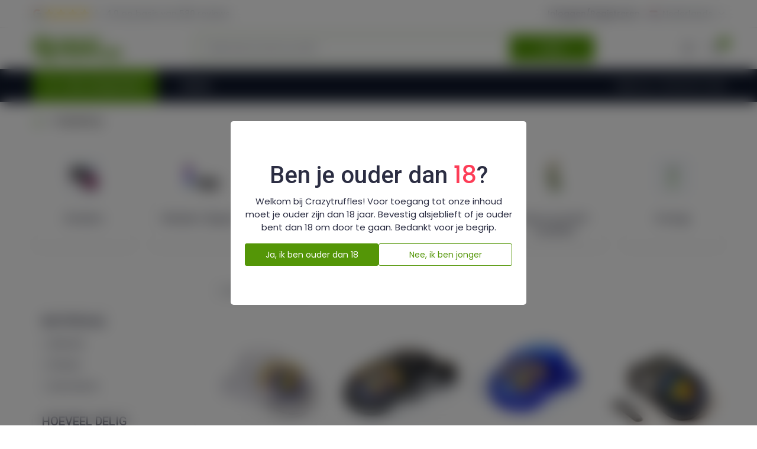

--- FILE ---
content_type: text/html; charset=UTF-8
request_url: https://crazytruffles.nl/headshop
body_size: 20314
content:
<!DOCTYPE html>
<html lang="nl">
<head>
    <meta charset="UTF-8">
<meta http-equiv="X-UA-Compatible" content="IE=edge">
<meta name="viewport" content="width=device-width, initial-scale=1.0, maximum-scale=1.0">
<script src="/assets/jquery/jquery.min.js"></script>
<link rel="stylesheet" href="/assets/css/swiper-bundle.min.css">
<link rel="stylesheet" href="/assets/css/nice-select2.css" />
<link rel="stylesheet" href="/assets/css/main.css">


<link rel="preload" as="style" href="/build/assets/app-DE82eVjV.css" /><link rel="stylesheet" href="/build/assets/app-DE82eVjV.css" data-navigate-track="reload" /><link rel="preconnect" href="https://fonts.googleapis.com">
<link rel="preconnect" href="https://fonts.gstatic.com" crossorigin>
<link href="https://fonts.googleapis.com/css2?family=Poppins:ital,wght@0,100;0,200;0,300;0,400;0,500;0,600;0,700;0,800;0,900;1,100;1,200;1,300;1,400;1,500;1,600;1,700;1,800;1,900&display=swap" rel="stylesheet">

<title>Ontdek de Beste Headshop - Kwaliteitsproducten Voor Een Verhoogde Ervaring!</title>
<meta name="description" content="Op zoek naar hoogwaardige headshop-producten? Verken ons assortiment voor premium rookwaren, vaporizers, accessoires en meer. Verbeter je rookervaring vandaag nog!">
<meta name="keywords" content="Headshop, Rookwaren,Vaporizers, Bongs, Pijpen, Accessoires, Kwaliteitsproducten, duurzaamheid">
<meta name="csrf-token" content="4EXEeZ1TkJgUmOmNKtQrpR8xHZ10rY5q11JyKyJu">
<link rel="canonical" href="https://crazytruffles.nl/headshop" />
<meta name="robots" content="index, follow">

<link rel="apple-touch-icon" sizes="180x180" href="/images/favicons/apple-touch-icon.webp">
<link rel="icon" type="image/png" sizes="32x32" href=/images/favicons/favicon-16x16.webp>
<link rel="icon" type="image/png" sizes="16x16" href=/images/favicons/favicon-32x32.webp>

<script src="/assets/js/nice-select2.js"></script>
<script src="https://cdn.jsdelivr.net/npm/fuse.js@7.0.0"></script>

<link rel="stylesheet" href="/assets/Cookie/cookieconsent.css">

    <meta name="google-site-verification" content="Sds8G-fsb7V8JLTsk_VeuKlkIH6PeW2NRkkhfUk8lq4" />
    <script type="text/javascript" data-category="analytics" data-service="!Microsoft Clarity">
        (function(c,l,a,r,i,t,y){
            c[a]=c[a]||function(){(c[a].q=c[a].q||[]).push(arguments)};
            t=l.createElement(r);t.async=1;t.src="https://www.clarity.ms/tag/"+i;
            y=l.getElementsByTagName(r)[0];y.parentNode.insertBefore(t,y);
        })(window, document, "clarity", "script", "f605j16i5p");
    </script>

    <script async src="https://www.googletagmanager.com/gtag/js?id=G-V797GN6EW4"></script>
    <script data-category="analytics" data-service="!Google Analytics">
    window.dataLayer = window.dataLayer || [];
    function gtag(){dataLayer.push(arguments);}
    gtag('js', new Date());

    gtag('config', 'G-V797GN6EW4');
    </script>

<input type="hidden" id="addedText" value="Toegevoegd">
<input type="hidden" id="addText" value="Toevoegen">
</head>
<!-- Google tag (gtag.js) -->
<script async src="https://www.googletagmanager.com/gtag/js?id=AW-467383490"></script>
<script>
  window.dataLayer = window.dataLayer || [];
  function gtag(){dataLayer.push(arguments);}
  gtag('js', new Date());

  gtag('config', 'AW-467383490');
</script>
<bоdy class="font-poppins min-h-screen flex flex-col">
    <!--Preloader-->
    
    
    <!--Preloader end-->
 
    <!-- header -->
    <!-- top header -->
<header class="py-[2px] border-b border-[#f1f1f1]">
    <div class="container grid grid-cols-1 sm:grid-cols-3 items-center justify-between">
        <!-- link -->
        <div class="col-span-1 sm:col-span-2 flex items-center justify-center py-1 sm:py-0 sm:justify-start">
            <div class="flex items-center">
                <svg xmlns="http://www.w3.org/2000/svg" viewBox="0 0 24 24" class="w-4 h-4 me-1">
                    <desc>Google G Logo</desc>
                    <path
                        d="M22.56 12.25c0-.78-.07-1.53-.2-2.25H12v4.26h5.92c-.26 1.37-1.04 2.53-2.21 3.31v2.77h3.57c2.08-1.92 3.28-4.74 3.28-8.09z"
                        class="fill-google-logo-blue"></path>
                    <path
                        d="M12 23c2.97 0 5.46-.98 7.28-2.66l-3.57-2.77c-.98.66-2.23 1.06-3.71 1.06-2.86 0-5.29-1.93-6.16-4.53H2.18v2.84C3.99 20.53 7.7 23 12 23z"
                        class="fill-google-logo-green"></path>
                    <path
                        d="M5.84 14.09c-.22-.66-.35-1.36-.35-2.09s.13-1.43.35-2.09V7.07H2.18C1.43 8.55 1 10.22 1 12s.43 3.45 1.18 4.93l2.85-2.22.81-.62z"
                        class="fill-google-logo-yellow"></path>
                    <path
                        d="M12 5.38c1.62 0 3.06.56 4.21 1.64l3.15-3.15C17.45 2.09 14.97 1 12 1 7.7 1 3.99 3.47 2.18 7.07l3.66 2.84c.87-2.6 3.3-4.53 6.16-4.53z"
                        class="fill-google-logo-red"></path>
                </svg>
                <svg class="w-4 h-4 text-yellow-300 me-1" aria-hidden="true" xmlns="http://www.w3.org/2000/svg"
                    fill="currentColor" viewBox="0 0 22 20">
                    <path
                        d="M20.924 7.625a1.523 1.523 0 0 0-1.238-1.044l-5.051-.734-2.259-4.577a1.534 1.534 0 0 0-2.752 0L7.365 5.847l-5.051.734A1.535 1.535 0 0 0 1.463 9.2l3.656 3.563-.863 5.031a1.532 1.532 0 0 0 2.226 1.616L11 17.033l4.518 2.375a1.534 1.534 0 0 0 2.226-1.617l-.863-5.03L20.537 9.2a1.523 1.523 0 0 0 .387-1.575Z" />
                </svg>
                <svg class="w-4 h-4 text-yellow-300 me-1" aria-hidden="true" xmlns="http://www.w3.org/2000/svg"
                    fill="currentColor" viewBox="0 0 22 20">
                    <path
                        d="M20.924 7.625a1.523 1.523 0 0 0-1.238-1.044l-5.051-.734-2.259-4.577a1.534 1.534 0 0 0-2.752 0L7.365 5.847l-5.051.734A1.535 1.535 0 0 0 1.463 9.2l3.656 3.563-.863 5.031a1.532 1.532 0 0 0 2.226 1.616L11 17.033l4.518 2.375a1.534 1.534 0 0 0 2.226-1.617l-.863-5.03L20.537 9.2a1.523 1.523 0 0 0 .387-1.575Z" />
                </svg>
                <svg class="w-4 h-4 text-yellow-300 me-1" aria-hidden="true" xmlns="http://www.w3.org/2000/svg"
                    fill="currentColor" viewBox="0 0 22 20">
                    <path
                        d="M20.924 7.625a1.523 1.523 0 0 0-1.238-1.044l-5.051-.734-2.259-4.577a1.534 1.534 0 0 0-2.752 0L7.365 5.847l-5.051.734A1.535 1.535 0 0 0 1.463 9.2l3.656 3.563-.863 5.031a1.532 1.532 0 0 0 2.226 1.616L11 17.033l4.518 2.375a1.534 1.534 0 0 0 2.226-1.617l-.863-5.03L20.537 9.2a1.523 1.523 0 0 0 .387-1.575Z" />
                </svg>
                <svg class="w-4 h-4 text-yellow-300 me-1" aria-hidden="true" xmlns="http://www.w3.org/2000/svg"
                    fill="currentColor" viewBox="0 0 22 20">
                    <path
                        d="M20.924 7.625a1.523 1.523 0 0 0-1.238-1.044l-5.051-.734-2.259-4.577a1.534 1.534 0 0 0-2.752 0L7.365 5.847l-5.051.734A1.535 1.535 0 0 0 1.463 9.2l3.656 3.563-.863 5.031a1.532 1.532 0 0 0 2.226 1.616L11 17.033l4.518 2.375a1.534 1.534 0 0 0 2.226-1.617l-.863-5.03L20.537 9.2a1.523 1.523 0 0 0 .387-1.575Z" />
                </svg>
                <svg class="w-4 h-4 text-gray-300 me-1" aria-hidden="true" xmlns="http://www.w3.org/2000/svg"
                    fill="currentColor" viewBox="0 0 22 20">
                    <path
                        d="M20.924 7.625a1.523 1.523 0 0 0-1.238-1.044l-5.051-.734-2.259-4.577a1.534 1.534 0 0 0-2.752 0L7.365 5.847l-5.051.734A1.535 1.535 0 0 0 1.463 9.2l3.656 3.563-.863 5.031a1.532 1.532 0 0 0 2.226 1.616L11 17.033l4.518 2.375a1.534 1.534 0 0 0 2.226-1.617l-.863-5.03L20.537 9.2a1.523 1.523 0 0 0 .387-1.575Z" />
                </svg>
                <p class="hidden xs:block ms-1 text-sm font-medium text-gray-500">4.9</p>
                <p class="hidden xs:block ms-1 text-sm font-medium text-gray-500">op basis van</p>
                <p class="hidden xs:block ms-1 text-sm font-medium text-gray-500">580 reviews</p>
            </div>
        </div>
        <!--link  -->

        <!-- right-content -->
        <div class="col-span-1 flex items-center justify-end">
            <!-- track order -->
            
            <!-- login/register -->
                        <div class="mr-4 items-center py-2 hidden lg:flex">
                <a href="https://crazytruffles.nl/login"
                    class="text-secondary text-sm hover:text-primary-700 font-medium leading-[26px] transition duration-200">Inloggen</a>
                <span class="text-secondary text-sm">/</span>
                <a href="https://crazytruffles.nl/register"
                    class="text-secondary text-sm hover:text-primary-700 font-medium leading-[26px] transition duration-200">Registreren</a>
            </div>
                        
            <!-- Language -->            
            <form class="">
                <div class="flex">
                    <button id="states-button" data-dropdown-toggle="dropdown-states" class="flex-shrink-0 z-10 inline-flex items-center py-0.5 text-sm font-medium text-center text-gray-500 hover:text-gray-700" type="button">
                                                <svg xmlns="http://www.w3.org/2000/svg" class="h-3.5 w-3.5 me-2" viewBox="0 0 32 32"><path fill="#fff" d="M1 11H31V21H1z"></path><path d="M5,4H27c2.208,0,4,1.792,4,4v4H1v-4c0-2.208,1.792-4,4-4Z" fill="#a1292a"></path><path d="M5,20H27c2.208,0,4,1.792,4,4v4H1v-4c0-2.208,1.792-4,4-4Z" transform="rotate(180 16 24)" fill="#264387"></path><path d="M27,4H5c-2.209,0-4,1.791-4,4V24c0,2.209,1.791,4,4,4H27c2.209,0,4-1.791,4-4V8c0-2.209-1.791-4-4-4Zm3,20c0,1.654-1.346,3-3,3H5c-1.654,0-3-1.346-3-3V8c0-1.654,1.346-3,3-3H27c1.654,0,3,1.346,3,3V24Z" opacity=".15"></path><path d="M27,5H5c-1.657,0-3,1.343-3,3v1c0-1.657,1.343-3,3-3H27c1.657,0,3,1.343,3,3v-1c0-1.657-1.343-3-3-3Z" fill="#fff" opacity=".2"></path></svg>
                        Nederlands
                                                <svg class="w-2.5 h-2.5 ms-2.5" aria-hidden="true" xmlns="http://www.w3.org/2000/svg" fill="none" viewBox="0 0 10 6">
                            <path stroke="currentColor" stroke-linecap="round" stroke-linejoin="round" stroke-width="2" d="m1 1 4 4 4-4"/>
                        </svg>
                    </button>
                    <div id="dropdown-states" class="z-10 hidden bg-white divide-y divide-gray-100 rounded-lg shadow w-44 ">
                        <ul class="py-2 text-sm text-gray-700" aria-labelledby="states-button">
                            <li>
                                <a href="https://crazytruffles.nl/locale/nl" class="inline-flex w-full px-4 py-2 text-sm text-gray-700 hover:bg-gray-100">
                                    <div class="inline-flex items-center">
                                        <svg xmlns="http://www.w3.org/2000/svg" class="h-3.5 w-3.5 me-2" viewBox="0 0 32 32"><path fill="#fff" d="M1 11H31V21H1z"></path><path d="M5,4H27c2.208,0,4,1.792,4,4v4H1v-4c0-2.208,1.792-4,4-4Z" fill="#a1292a"></path><path d="M5,20H27c2.208,0,4,1.792,4,4v4H1v-4c0-2.208,1.792-4,4-4Z" transform="rotate(180 16 24)" fill="#264387"></path><path d="M27,4H5c-2.209,0-4,1.791-4,4V24c0,2.209,1.791,4,4,4H27c2.209,0,4-1.791,4-4V8c0-2.209-1.791-4-4-4Zm3,20c0,1.654-1.346,3-3,3H5c-1.654,0-3-1.346-3-3V8c0-1.654,1.346-3,3-3H27c1.654,0,3,1.346,3,3V24Z" opacity=".15"></path><path d="M27,5H5c-1.657,0-3,1.343-3,3v1c0-1.657,1.343-3,3-3H27c1.657,0,3,1.343,3,3v-1c0-1.657-1.343-3-3-3Z" fill="#fff" opacity=".2"></path></svg>
                                        Nederlands
                                    </div>
                                </a>
                            </li>
                            <li>
                                <a href="https://crazytruffles.nl/locale/de" class="inline-flex w-full px-4 py-2 text-sm text-gray-700 hover:bg-gray-100">
                                    <div class="inline-flex items-center">
                                        <svg xmlns="http://www.w3.org/2000/svg" class="h-3.5 w-3.5 me-2" viewBox="0 0 32 32"><path fill="#cc2b1d" d="M1 11H31V21H1z"></path><path d="M5,4H27c2.208,0,4,1.792,4,4v4H1v-4c0-2.208,1.792-4,4-4Z"></path><path d="M5,20H27c2.208,0,4,1.792,4,4v4H1v-4c0-2.208,1.792-4,4-4Z" transform="rotate(180 16 24)" fill="#f8d147"></path><path d="M27,4H5c-2.209,0-4,1.791-4,4V24c0,2.209,1.791,4,4,4H27c2.209,0,4-1.791,4-4V8c0-2.209-1.791-4-4-4Zm3,20c0,1.654-1.346,3-3,3H5c-1.654,0-3-1.346-3-3V8c0-1.654,1.346-3,3-3H27c1.654,0,3,1.346,3,3V24Z" opacity=".15"></path><path d="M27,5H5c-1.657,0-3,1.343-3,3v1c0-1.657,1.343-3,3-3H27c1.657,0,3,1.343,3,3v-1c0-1.657-1.343-3-3-3Z" fill="#fff" opacity=".2"></path></svg>
                                        Deutsch
                                    </div>
                                </a>
                            </li>
                        </ul>
                    </div>
                </div>
            </form>
  

            <!-- Currency -->
            
        </div>
        <!-- right-content end-->
    </div>
</header>
<!-- top header end -->

<!-- header -->
<nav class="bg-white py-3">
    <div class="container flex items-center justify-between">
        
        <!-- logo -->
        <a class="w-[150px] py-2 xl:py-0" href="https://crazytruffles.nl">
            <img src="/assets/images/Logo_full.svg" class="w-full object-cover" alt="logo">
        </a>
        <!-- logo end-->

        <!-- search wrape -->
        <div x-data="{isOpen:false}" class="relative hidden lg:block">
            <div @click.outside="isOpen=false"
                class="border border-primary-700 rounded-md w-[535px] xl:w-[675px] flex">
                <!-- search categories -->
                

                <!-- search -->
                <div class="h-auto flex-grow">
                    <input id="desktopSearch" @click="isOpen=true" type="text" placeholder="Waar ben je naar op zoek?"
                        class="px-5 py-2.5 border-none text-sm w-full focus:ring-0 focus:outline-none leading-relaxed rounded-l-md">
                </div>
                <!-- search btn -->
                <div class="w-[142px]">
                    <button
                        class="bg-primary-700 rounded-r-md w-full px-4 py-2.5 text-white text-base font-medium">Zoek</button>
                </div>
            </div>

            <div :class="isOpen ? 'opacity-100 visible mt-2.5' : 'invisible opacity-0 mt-0'"
                class="absolute left-0 top-[46px] w-full shadow bg-white rounded-b-[3px] z-10  transition-all duration-300">
                <div id="desktopProductList" class="h-auto overflow-auto">

                </div>
            </div>
        </div>

        <!-- header icone -->
        <div class="flex items-center">
            
            <!-- Wish List -->
            

           

            <!-- Account-->
            <div class="relative group py-2">
                <a href="#" class="relative block text-center ml-5">
                    <span class="text-secondary flex justify-center"><svg width="28" height="28"
                            viewBox="0 0 256 256">
                            <path fill="currentColor"
                                d="M230.2 213a118.3 118.3 0 0 0-70.5-54.6a70 70 0 1 0-63.4 0A118.3 118.3 0 0 0 25.8 213a5.9 5.9 0 0 0 2.2 8.2a6 6 0 0 0 8.2-2.2a106 106 0 0 1 183.6 0a6 6 0 0 0 5.2 3a6.4 6.4 0 0 0 3-.8a5.9 5.9 0 0 0 2.2-8.2ZM70 96a58 58 0 1 1 58 58a58 58 0 0 1-58-58Z" />
                        </svg>
                    </span>
                </a>

                <div
                    class="absolute top-full right-[1px] bg-white z-20 rounded-b-[3px] py-5 px-[15px] w-[260px] shadow-sm mt-3.5 group-hover:mt-[5px] opacity-0 invisible group-hover:opacity-100 group-hover:visible transition-all duration-200">
                    <div>
                        <p class="text-sm leading-[18px] font-medium mb-4 text-secondary text-center">Welkom bij
                            Crazy Truffels </p>

                                                    <div class="flex flex-col gap-2">
                                <a href="https://crazytruffles.nl/register"
                                    class="min-w-[85px] rounded-[3px] py-1 px-[15px] border border-primary-700 bg-primary-700 text-white inline-block text-center text-sm font-medium hover:bg-transparent hover:text-primary-700 transition duration-300">Registreren</a>
                                <a href="https://crazytruffles.nl/login"
                                    class="min-w-[85px] rounded-[3px] py-1 px-2.5 border border-primary-700 hover:bg-primary-700 bg-white hover:text-white inline-block text-center text-sm font-medium text-primary-700 transition duration-300">Inloggen</a>
                            </div>
                                            </div>
                                    </div>
            </div>

             <!-- Cart -->
             <div wire:snapshot="{&quot;data&quot;:{&quot;mobile&quot;:false,&quot;mobileCount&quot;:false,&quot;shoppingCart&quot;:[[],{&quot;s&quot;:&quot;arr&quot;}],&quot;total&quot;:0,&quot;subtotal&quot;:0,&quot;shipping&quot;:6.5,&quot;seeds&quot;:0,&quot;discountAmount&quot;:0,&quot;discountCode&quot;:null},&quot;memo&quot;:{&quot;id&quot;:&quot;yHiutyY0fc3H49HJ7AOY&quot;,&quot;name&quot;:&quot;shopping-cart-menu&quot;,&quot;path&quot;:&quot;headshop&quot;,&quot;method&quot;:&quot;GET&quot;,&quot;release&quot;:&quot;a-a-a&quot;,&quot;children&quot;:[],&quot;scripts&quot;:[],&quot;assets&quot;:[],&quot;errors&quot;:[],&quot;locale&quot;:&quot;nl&quot;},&quot;checksum&quot;:&quot;c8c1d882f2c55785a1ac9bf874056110b0775d08c4e5878a400fe9c7ecd5e610&quot;}" wire:effects="{&quot;listeners&quot;:[&quot;updateShoppingCart&quot;]}" wire:id="yHiutyY0fc3H49HJ7AOY" >
    <div class="relative group hidden lg:block py-2" >
        <a href="https://crazytruffles.nl/shopping-cart" class="text-secondary ml-5 relative block text-center">
            <span class="text-secondary justify-center"><svg width="28" height="28" viewBox="0 0 256 256">
                    <path fill="currentColor"
                        d="M94 216a14 14 0 1 1-14-14a14 14 0 0 1 14 14Zm90-14a14 14 0 1 0 14 14a14 14 0 0 0-14-14Zm43.5-128.4L201.1 166a22.2 22.2 0 0 1-21.2 16H84.1a22.2 22.2 0 0 1-21.2-16L36.5 73.8v-.3l-9.8-34a1.9 1.9 0 0 0-1.9-1.5H8a6 6 0 0 1 0-12h16.8a14.1 14.1 0 0 1 13.5 10.2L46.8 66h174.9a6 6 0 0 1 4.8 2.4a6 6 0 0 1 1 5.2ZM213.8 78H50.2l24.3 84.7a10 10 0 0 0 9.6 7.3h95.8a10 10 0 0 0 9.6-7.3Z" />
                </svg>
            </span>
            
            <span
                class="absolute bg-primary-700 -top-1 -right-2 text-white text-[11px] w-[18px] h-[18px] leading-[18px] text-center rounded-full overflow-hidden">0</span>
        </a>

        <div
            class="absolute top-full right-0 bg-white z-20 p-4 w-[300px] rounded-b-[3px] mt-3.5 group-hover:mt-[5px] opacity-0 invisible group-hover:opacity-100 group-hover:visible transition-all duration-200">
            <div class="mb-3 border-b border-[#d8d8d8]">
                <h4 class="text-base text-secondary mb-2">0 Producten</h4>
            </div>
            <div>
                <!--[if BLOCK]><![endif]--><!--[if ENDBLOCK]><![endif]-->              
            </div>
            <div class="mt-4 pt-4 border-t border-[#d8d8d8] flex justify-between">
                <h4 class="text-base text-secondary">Subtotaal:</h4>
                <h4 class="text-base ml-2"></h4>&euro; 0,00
            </div>
            <div class="mt-4">
                <a href="https://crazytruffles.nl/shopping-cart"
                    class="w-full rounded-[3px] py-2 px-2.5 border border-primary-700 bg-primary-700 inline-block text-white text-center text-sm hover:bg-transparent hover:text-primary-700 transition duration-300">Winkelwagen bekijken</a>
                <a href="https://crazytruffles.nl/checkout"
                    class="w-full rounded-[3px] mt-2 py-2 px-2.5 border border-primary-700 hover:bg-primary-700 inline-block bg-white hover:text-white text-center text-sm text-primary-700 transition duration-300">Afrekenen</a>
            </div>
        </div>
    </div>
    <!--[if BLOCK]><![endif]--><!--[if ENDBLOCK]><![endif]-->    
</div>
        </div>
    </div>
</nav>
<!-- header end -->
<input type="hidden" name="lang" id="lang" value="nl">

<!-- navbar -->
<nav class="bg-slate-900 hidden lg:block">
    <div class="container flex items-center justify-between">
        
        <div class="flex items-center">
            <!-- All categories -->
            <div class="bg-primary-700 py-1.5 w-[210px] relative hidden lg:block group-hbr mr-8">
                <div class="py-2.5 px-4 flex items-center justify-center w-full">
                    <span class="text-white mr-2.5"><svg width="20" height="20" viewBox="0 0 24 24">
                            <path fill="none" stroke="currentColor" stroke-linecap="round" stroke-linejoin="round"
                                stroke-width="1.5" d="M3.75 6.75h16.5M3.75 12h16.5m-16.5 5.25h16.5" />
                        </svg></span>
                    <a href="https://crazytruffles.nl/assortiment" class="text-white text-base">Alle categorieën</a>
                </div>

                <div class="absolute top-full left-0 w-full py-4 bg-white shadow-md z-10 mt-2.5 opacity-0 invisible group-hvr-hover">
                                                                    <div class="flex items-center pl-4 border-b border-[#C8C8CE] pr-4 py-2.5 w-full text-secondary transition duration-300 hover:bg-[#EFEFEF] group">
                            
                            <a href="https://crazytruffles.nl/cbd" class="text-[15px] cursor-pointer text-secondary">CBD</a>
                            <span class="group-hover:-mr-2 ml-auto transition-all duration-300"><svg width="15"
                                    height="15" viewBox="0 0 32 32">
                                    <path fill="currentColor"
                                        d="M12.969 4.281L11.53 5.72L21.812 16l-10.28 10.281l1.437 1.438l11-11l.687-.719l-.687-.719z" />
                                </svg></span>
                            <div class="opacity-0 invisible group-hover:opacity-100 group-hover:visible flex absolute top-0 left-[209px] bg-white border border-[#E9E4E4] rounded-md w-[770px] xl:w-[500px] h-full p-5 ml-2.5 group-hover:ml-0 transition-all duration-300">
                                                                                                <div class="w-1/2">
                                    <div class="mb-5"> 
                                        <div class="">
                                                                                        <a href="https://crazytruffles.nl/cbd/cbd-olie" class="block text-[15px] text-[#453E3E] mb-[9px] hover:text-primary-700 transition duration-300">CBD Olie</a>
                                                                                    </div>
                                    </div>
                                </div>
                                                            </div>
                        </div>
                                                                                            <div class="flex items-center pl-4 border-b border-[#C8C8CE] pr-4 py-2.5 w-full text-secondary transition duration-300 hover:bg-[#EFEFEF] group">
                            
                            <a href="https://crazytruffles.nl/smartshop" class="text-[15px] cursor-pointer text-secondary">Smartshop</a>
                            <span class="group-hover:-mr-2 ml-auto transition-all duration-300"><svg width="15"
                                    height="15" viewBox="0 0 32 32">
                                    <path fill="currentColor"
                                        d="M12.969 4.281L11.53 5.72L21.812 16l-10.28 10.281l1.437 1.438l11-11l.687-.719l-.687-.719z" />
                                </svg></span>
                            <div class="opacity-0 invisible group-hover:opacity-100 group-hover:visible flex absolute top-0 left-[209px] bg-white border border-[#E9E4E4] rounded-md w-[770px] xl:w-[500px] h-full p-5 ml-2.5 group-hover:ml-0 transition-all duration-300">
                                                                                                <div class="w-1/2">
                                    <div class="mb-5"> 
                                        <div class="">
                                                                                        <a href="https://crazytruffles.nl/smartshop/happy-caps" class="block text-[15px] text-[#453E3E] mb-[9px] hover:text-primary-700 transition duration-300">Happy Caps</a>
                                                                                        <a href="https://crazytruffles.nl/smartshop/party-pillen" class="block text-[15px] text-[#453E3E] mb-[9px] hover:text-primary-700 transition duration-300">Party Pillen</a>
                                                                                        <a href="https://crazytruffles.nl/smartshop/kratom" class="block text-[15px] text-[#453E3E] mb-[9px] hover:text-primary-700 transition duration-300">Kratom</a>
                                                                                        <a href="https://crazytruffles.nl/smartshop/kruiden" class="block text-[15px] text-[#453E3E] mb-[9px] hover:text-primary-700 transition duration-300">Kruiden</a>
                                                                                        <a href="https://crazytruffles.nl/smartshop/voedingssuplementen" class="block text-[15px] text-[#453E3E] mb-[9px] hover:text-primary-700 transition duration-300">Voedingssuplementen</a>
                                                                                        <a href="https://crazytruffles.nl/smartshop/dnx-party-pills" class="block text-[15px] text-[#453E3E] mb-[9px] hover:text-primary-700 transition duration-300">DNX Party Pills</a>
                                                                                    </div>
                                    </div>
                                </div>
                                                                <div class="w-1/2">
                                    <div class="mb-5"> 
                                        <div class="">
                                                                                        <a href="https://crazytruffles.nl/smartshop/hpa-party-pills" class="block text-[15px] text-[#453E3E] mb-[9px] hover:text-primary-700 transition duration-300">HPA Party Pills</a>
                                                                                        <a href="https://crazytruffles.nl/smartshop/legale-bekende-drugs" class="block text-[15px] text-[#453E3E] mb-[9px] hover:text-primary-700 transition duration-300">legale bekende drugs</a>
                                                                                        <a href="https://crazytruffles.nl/smartshop/sex-liefde-en-erotiek" class="block text-[15px] text-[#453E3E] mb-[9px] hover:text-primary-700 transition duration-300">Sex, liefde en erotiek</a>
                                                                                    </div>
                                    </div>
                                </div>
                                                            </div>
                        </div>
                                                                                            <div class="flex items-center pl-4 border-b border-[#C8C8CE] pr-4 py-2.5 w-full text-secondary transition duration-300 hover:bg-[#EFEFEF] group">
                            
                            <a href="https://crazytruffles.nl/wiet-zaden" class="text-[15px] cursor-pointer text-secondary">Wiet zaden</a>
                            <span class="group-hover:-mr-2 ml-auto transition-all duration-300"><svg width="15"
                                    height="15" viewBox="0 0 32 32">
                                    <path fill="currentColor"
                                        d="M12.969 4.281L11.53 5.72L21.812 16l-10.28 10.281l1.437 1.438l11-11l.687-.719l-.687-.719z" />
                                </svg></span>
                            <div class="opacity-0 invisible group-hover:opacity-100 group-hover:visible flex absolute top-0 left-[209px] bg-white border border-[#E9E4E4] rounded-md w-[770px] xl:w-[500px] h-full p-5 ml-2.5 group-hover:ml-0 transition-all duration-300">
                                                                                                <div class="w-1/2">
                                    <div class="mb-5"> 
                                        <div class="">
                                                                                        <a href="https://crazytruffles.nl/wiet-zaden/royal-queen-seeds" class="block text-[15px] text-[#453E3E] mb-[9px] hover:text-primary-700 transition duration-300">Royal Queen Seeds</a>
                                                                                        <a href="https://crazytruffles.nl/wiet-zaden/igrowcan" class="block text-[15px] text-[#453E3E] mb-[9px] hover:text-primary-700 transition duration-300">IGrowcan</a>
                                                                                        <a href="https://crazytruffles.nl/wiet-zaden/crazy-seeds" class="block text-[15px] text-[#453E3E] mb-[9px] hover:text-primary-700 transition duration-300">Crazy Seeds</a>
                                                                                        <a href="https://crazytruffles.nl/wiet-zaden/barneys-farm-seeds" class="block text-[15px] text-[#453E3E] mb-[9px] hover:text-primary-700 transition duration-300">Barneys Farm Seeds</a>
                                                                                    </div>
                                    </div>
                                </div>
                                                            </div>
                        </div>
                                                                                            <div class="flex items-center pl-4 border-b border-[#C8C8CE] pr-4 py-2.5 w-full text-secondary transition duration-300 hover:bg-[#EFEFEF] group">
                            
                            <a href="https://crazytruffles.nl/headshop" class="text-[15px] cursor-pointer text-secondary">Headshop</a>
                            <span class="group-hover:-mr-2 ml-auto transition-all duration-300"><svg width="15"
                                    height="15" viewBox="0 0 32 32">
                                    <path fill="currentColor"
                                        d="M12.969 4.281L11.53 5.72L21.812 16l-10.28 10.281l1.437 1.438l11-11l.687-.719l-.687-.719z" />
                                </svg></span>
                            <div class="opacity-0 invisible group-hover:opacity-100 group-hover:visible flex absolute top-0 left-[209px] bg-white border border-[#E9E4E4] rounded-md w-[770px] xl:w-[500px] h-full p-5 ml-2.5 group-hover:ml-0 transition-all duration-300">
                                                                                                <div class="w-1/2">
                                    <div class="mb-5"> 
                                        <div class="">
                                                                                        <a href="https://crazytruffles.nl/headshop/grinders" class="block text-[15px] text-[#453E3E] mb-[9px] hover:text-primary-700 transition duration-300">Grinders</a>
                                                                                        <a href="https://crazytruffles.nl/headshop/metalen-clippers" class="block text-[15px] text-[#453E3E] mb-[9px] hover:text-primary-700 transition duration-300">Metalen Clippers</a>
                                                                                        <a href="https://crazytruffles.nl/headshop/pijpjes" class="block text-[15px] text-[#453E3E] mb-[9px] hover:text-primary-700 transition duration-300">Pijpjes</a>
                                                                                        <a href="https://crazytruffles.nl/headshop/rolling-trays" class="block text-[15px] text-[#453E3E] mb-[9px] hover:text-primary-700 transition duration-300">Rolling Trays</a>
                                                                                        <a href="https://crazytruffles.nl/headshop/vloei-en-actief-koolfilter" class="block text-[15px] text-[#453E3E] mb-[9px] hover:text-primary-700 transition duration-300">Vloei en Actief-koolfilter</a>
                                                                                        <a href="https://crazytruffles.nl/headshop/overige" class="block text-[15px] text-[#453E3E] mb-[9px] hover:text-primary-700 transition duration-300">Overige</a>
                                                                                    </div>
                                    </div>
                                </div>
                                                            </div>
                        </div>
                                                                                            <div class="flex items-center pl-4 border-b border-[#C8C8CE] pr-4 py-2.5 w-full text-secondary transition duration-300 hover:bg-[#EFEFEF] group">
                            
                            <a href="https://crazytruffles.nl/psilocybine-shop" class="text-[15px] cursor-pointer text-secondary">Psilocybine Shop</a>
                            <span class="group-hover:-mr-2 ml-auto transition-all duration-300"><svg width="15"
                                    height="15" viewBox="0 0 32 32">
                                    <path fill="currentColor"
                                        d="M12.969 4.281L11.53 5.72L21.812 16l-10.28 10.281l1.437 1.438l11-11l.687-.719l-.687-.719z" />
                                </svg></span>
                            <div class="opacity-0 invisible group-hover:opacity-100 group-hover:visible flex absolute top-0 left-[209px] bg-white border border-[#E9E4E4] rounded-md w-[770px] xl:w-[500px] h-full p-5 ml-2.5 group-hover:ml-0 transition-all duration-300">
                                                                                                <div class="w-1/2">
                                    <div class="mb-5"> 
                                        <div class="">
                                                                                        <a href="https://crazytruffles.nl/psilocybine-shop/magic-truffles" class="block text-[15px] text-[#453E3E] mb-[9px] hover:text-primary-700 transition duration-300">Magic Truffles</a>
                                                                                        <a href="https://crazytruffles.nl/psilocybine-shop/magic-mushroom-growkit" class="block text-[15px] text-[#453E3E] mb-[9px] hover:text-primary-700 transition duration-300">Magic Mushroom Growkit</a>
                                                                                        <a href="https://crazytruffles.nl/psilocybine-shop/magic-mushroom-sporeprint" class="block text-[15px] text-[#453E3E] mb-[9px] hover:text-primary-700 transition duration-300">Magic Mushroom Sporeprint</a>
                                                                                    </div>
                                    </div>
                                </div>
                                                            </div>
                        </div>
                                                                                            <div class="flex items-center pl-4 border-b border-[#C8C8CE] pr-4 py-2.5 w-full text-secondary transition duration-300 hover:bg-[#EFEFEF] group">
                            
                            <a href="https://crazytruffles.nl/cannabis-bakehouse" class="text-[15px] cursor-pointer text-secondary">Cannabis Bakehouse</a>
                            <span class="group-hover:-mr-2 ml-auto transition-all duration-300"><svg width="15"
                                    height="15" viewBox="0 0 32 32">
                                    <path fill="currentColor"
                                        d="M12.969 4.281L11.53 5.72L21.812 16l-10.28 10.281l1.437 1.438l11-11l.687-.719l-.687-.719z" />
                                </svg></span>
                            <div class="opacity-0 invisible group-hover:opacity-100 group-hover:visible flex absolute top-0 left-[209px] bg-white border border-[#E9E4E4] rounded-md w-[770px] xl:w-[500px] h-full p-5 ml-2.5 group-hover:ml-0 transition-all duration-300">
                                                                                                <div class="w-1/2">
                                    <div class="mb-5"> 
                                        <div class="">
                                                                                        <a href="https://crazytruffles.nl/cannabis-bakehouse/cannabis-brownies" class="block text-[15px] text-[#453E3E] mb-[9px] hover:text-primary-700 transition duration-300">Cannabis Brownies</a>
                                                                                        <a href="https://crazytruffles.nl/cannabis-bakehouse/cannabis-koekjes" class="block text-[15px] text-[#453E3E] mb-[9px] hover:text-primary-700 transition duration-300">Cannabis Koekjes</a>
                                                                                        <a href="https://crazytruffles.nl/cannabis-bakehouse/cannabis-sweets" class="block text-[15px] text-[#453E3E] mb-[9px] hover:text-primary-700 transition duration-300">Cannabis Sweets</a>
                                                                                    </div>
                                    </div>
                                </div>
                                                            </div>
                        </div>
                                                                                            <div class="flex items-center pl-4 border-b border-[#C8C8CE] pr-4 py-2.5 w-full text-secondary transition duration-300 hover:bg-[#EFEFEF] group">
                            
                            <a href="https://crazytruffles.nl/sales" class="text-[15px] cursor-pointer text-secondary">Sales</a>
                            <span class="group-hover:-mr-2 ml-auto transition-all duration-300"><svg width="15"
                                    height="15" viewBox="0 0 32 32">
                                    <path fill="currentColor"
                                        d="M12.969 4.281L11.53 5.72L21.812 16l-10.28 10.281l1.437 1.438l11-11l.687-.719l-.687-.719z" />
                                </svg></span>
                            <div class="opacity-0 invisible group-hover:opacity-100 group-hover:visible flex absolute top-0 left-[209px] bg-white border border-[#E9E4E4] rounded-md w-[770px] xl:w-[500px] h-full p-5 ml-2.5 group-hover:ml-0 transition-all duration-300">
                                                                                                <div class="w-1/2">
                                    <div class="mb-5"> 
                                        <div class="">
                                                                                        <a href="https://crazytruffles.nl/sales/maandelijke-aanbieding" class="block text-[15px] text-[#453E3E] mb-[9px] hover:text-primary-700 transition duration-300">Maandelijke aanbieding!</a>
                                                                                    </div>
                                    </div>
                                </div>
                                                            </div>
                        </div>
                                                            </div>
            </div>

            <!-- left-content -->
            <ul class="flex items-center">
                <!-- home -->
                <li><a href="https://crazytruffles.nl"
                        class="text-white leading-[26px] flex items-center text-base font-medium px-2.5 py-[15px] transition duration-300">Home</a>
                </li>
                                
            </ul>
            <!-- left-content end-->
        </div>

        <!-- right-content -->
        <div>
            <a href="tel:+31543537089" class="text-[#e1e1e1] text-sm py-[15px] flex items-center gap-2">
                <span class="text-[#e1e1e1]"><svg width="16" height="16" viewBox="0 0 24 24">
                        <path fill="none" stroke="currentColor" stroke-linecap="round" stroke-linejoin="round"
                            stroke-width="2"
                            d="M6.515 4.621L9 4l2 3.5L9.5 9c1 2 3.5 4.5 5.5 5.5l1.5-1.5l3.5 2l-.621 2.485c-.223.89-1.029 1.534-1.928 1.351c-5.213-1.06-11.228-7.074-12.287-12.287c-.183-.9.46-1.705 1.35-1.928Z" />
                    </svg></span>
                    Bel ons: +31 543 53 70 89</a>
        </div>
        <!-- right-content end-->
    </div>
</nav>
<!-- navbar end-->

<script>
    //TODO: refactor this with the mobilesearch in one fucntion for one call 
    $(document).ready(function() {

        $('#localeSelect').on('change', function() {
            $('#localeForm').submit();
        });

        var products = [];

        $.ajax({
            url: '/api/products',
            type: 'GET',
            'contentType': 'application/json',
            success: function(response) {   
                products = response;
                const options = {
                    keys: ['name', 'description', 'price', ['sub_category', 'name']]
                }

                const fuse = new Fuse(products, options)
                
                $('#desktopSearch').on('input', function() {
                    const search = $(this).val();
                    const result = fuse.search(search);
                    result.length = 10;
                    showSearchResultDesktop(result);
                });
            }
        });

        function showSearchResultDesktop(result)
        {
            $('#desktopProductList').empty();
            let html = '';
            result.forEach(product => {
                $image = product.item.product_images?.[0]?.image_path ? product.item.product_images[0].image_path : '/assets/images/placeholder.jpg';
                $slug = product.item.slug;
                lang = $('#lang').val() ?? 'nl';

            product.item.sub_category = product.item.subcategories[0];
            product.item.category = product.item.sub_category.category;

            productCategorySlug =  product.item.category.slug;
            productSubCategorySlug = product.item.sub_category.slug;


            if  (lang == 'nl') {
                $slug = $slug.nl;
                productCategorySlug = productCategorySlug.nl;
                productSubCategorySlug = productSubCategorySlug.nl;
            } else {
                productCategorySlug = productCategorySlug.de;
                productSubCategorySlug = productSubCategorySlug.de;
                $slug = $slug.de;
            }

            $url = window.location.origin + "/" + productCategorySlug + "/" + productSubCategorySlug + "/" + $slug;

                if (product.item.deal != null) {
                    $deal = `<span class="text-primary-700 mr-[5px]">${formatPrice((product.item.price / 100 ) * (100 - product.item.deal.discount))}</span><span class="text-sm text-[#687188] font-medium leading-[22px]"><s>${formatPrice(product.item.price)}</s></span>`
                } else {
                    $deal = `<span class="text-primary-700 mr-[5px]">${formatPrice(product.item.price)}</span>`;
                }

                html += `
                    <a href="${$url}" class="flex items-center py-2 border-b border-[#ebebeb] hover:bg-[#f2f0f0] transition-all duration-300">
                        <div class="w-[90px] p-2.5">
                            <img src="${$image}" class="w-full h-[50px] object-contain"
                                alt="product">
                        </div>
                        <div class="pl-2">
                            <h4 class="text-lg font-medium text-secondary mb-1.5">${product.item.name}</h4>
                            <div class="mb-[5px] font-medium leading-[22px]">
                             ${$deal}
                            </div>
                        </div>
                    </a>
                `;
            });

            $('#desktopProductList').append(html);
        }

        function formatPrice(price) {
            return new Intl.NumberFormat('nl-NL', {
                style: 'currency',
                currency: 'EUR'
            }).format(price);
        }
    });
</script>    <!-- header end -->
 
    <!-- mobile -->
    <!-- mobile bottom bar -->
 <div x-data class="fixed left-0 bottom-0 w-full bg-white border-t border-[#cacaca] p-3 z-20 lg:hidden">
    <div class="flex items-center justify-evenly">
        <!-- menu -->
        <button @click="$store.mobileMenu.isOpen=true"
            class="relative text-secondary flex flex-col justify-center items-center text-center transition-all">
            <span class="text-secondary">
                <svg width="24" height="24" viewBox="0 0 24 24">
                    <path fill="none" stroke="currentColor" stroke-linecap="round" stroke-linejoin="round"
                        stroke-width="2" d="M4 6h16M4 12h16M4 18h16" /></svg>
            </span>
            <span class="text-[11px] leading-[10px] mt-1 text-secondary">Menu</span>
        </button>

        <!-- Categories -->
        <button @click="$store.category.isCategory=true"
            class="relative text-secondary flex flex-col justify-center items-center text-center transition-all">
            <span class="text-secondary">
                <svg width="22" height="22" viewBox="0 0 2048 2048">
                    <path fill="currentColor"
                        d="M2048 384v128H512V384h1536zM512 896h1536v128H512V896zm0 512h1536v128H512v-128zM0 256h384v384H0V256zm128 256h128V384H128v128zM0 768h384v384H0V768zm128 256h128V896H128v128zM0 1280h384v384H0v-384zm128 256h128v-128H128v128z" />
                </svg>
            </span>
            <span class="text-[11px] leading-[10px] mt-1 text-secondary">Categorieën</span>
        </button>

        <!-- Search -->
        <button @click="$store.search.isSearch=true"
            class="relative text-secondary flex flex-col justify-center items-center text-center">
            <span class="text-secondary">
                <svg width="26" height="26" viewBox="0 0 28 28">
                    <path fill="currentColor"
                        d="M11.5 2.75a8.75 8.75 0 0 1 6.695 14.384l6.835 6.836a.75.75 0 0 1-.976 1.133l-.084-.073l-6.836-6.835A8.75 8.75 0 1 1 11.5 2.75Zm0 1.5a7.25 7.25 0 1 0 0 14.5a7.25 7.25 0 0 0 0-14.5Z" />
                </svg>
            </span>
            <span class="text-[11px] leading-[10px] mt-1 text-secondary">Zoeken</span>
        </button>

        <!-- Cart -->
        <button @click="$store.cart.isCart=true"
            class="relative text-secondary flex flex-col justify-center items-center text-center">
            <span class="relative block text-secondary">
                <svg width="22" height="22" viewBox="0 0 32 32">
                    <g fill="none" stroke="currentColor" stroke-linecap="round" stroke-linejoin="round"
                        stroke-width="2">
                        <path d="M6 6h24l-3 13H9m18 4H10L5 2H2" />
                        <circle cx="25" cy="27" r="2" />
                        <circle cx="12" cy="27" r="2" />
                    </g>
                </svg>
            </span>
            <span class="text-[11px] leading-[10px] mt-1 text-secondary">Winkelwagen</span>
            
            <div wire:snapshot="{&quot;data&quot;:{&quot;mobile&quot;:false,&quot;mobileCount&quot;:true,&quot;shoppingCart&quot;:[[],{&quot;s&quot;:&quot;arr&quot;}],&quot;total&quot;:0,&quot;subtotal&quot;:0,&quot;shipping&quot;:6.5,&quot;seeds&quot;:0,&quot;discountAmount&quot;:0,&quot;discountCode&quot;:null},&quot;memo&quot;:{&quot;id&quot;:&quot;B8MPTDL2z8297P7sLQkP&quot;,&quot;name&quot;:&quot;shopping-cart-menu&quot;,&quot;path&quot;:&quot;headshop&quot;,&quot;method&quot;:&quot;GET&quot;,&quot;release&quot;:&quot;a-a-a&quot;,&quot;children&quot;:[],&quot;scripts&quot;:[],&quot;assets&quot;:[],&quot;errors&quot;:[],&quot;locale&quot;:&quot;nl&quot;},&quot;checksum&quot;:&quot;d491a7c9e7feefd5c7cda8bc282cf2c845deaca5ddd519f95b0acdad9a7fd08f&quot;}" wire:effects="{&quot;listeners&quot;:[&quot;updateShoppingCart&quot;]}" wire:id="B8MPTDL2z8297P7sLQkP" >
    <span  class="absolute text-white bg-primary-700 text-[11px] rounded-full w-[18px] h-[18px] leading-[18px] -right-[-15px] -top-[8px]">0</span>
</div>        </button>
    </div>
</div>
<!-- mobile bottom bar -->

<!-- mobile menu -->
<div x-data x-show="$store.mobileMenu.isOpen" x-cloak
    class="lg:hidden fixed inset-0 w-full h-full z-30 overflow-hidden bg-[#00000070] cursor-default">

    <div x-show="$store.mobileMenu.isOpen" x-transition:enter="transition ease-in-out duration-500"
        x-transition:enter-start="-translate-x-full opacity-0" x-transition:enter-end="translate-x-0 opacity-100"
        x-transition:leave="transition ease-in-out duration-500"
        x-transition:leave-end="-translate-x-full opacity-100" @click.outside="$store.mobileMenu.isOpen=false"
        class="relative w-[320px] h-full overflow-y-auto bg-white">
        <h5 class="text-center bg-primary-700 text-white py-[14px] text-xl relative">
            Menu
            <button @click="$store.mobileMenu.isOpen=false"
                class="absolute top-[17px] right-[15px] text-white text-center cursor-pointer">
                <svg width="20" height="20" viewBox="0 0 32 32">
                    <path fill="currentColor"
                        d="M7.219 5.781L5.78 7.22L14.563 16L5.78 24.781l1.44 1.439L16 17.437l8.781 8.782l1.438-1.438L17.437 16l8.782-8.781L24.78 5.78L16 14.563z" />
                </svg>
            </button>
        </h5>
        <ul x-data="menuModules">
            <template x-for="(menu, index) in menuModules.menuList">
                <li>
                    <button @click="toggleMenu(index)"
                        class="py-2.5 pr-[15px] pl-[25px] w-full text-secondary border-b border-dotted border-[#C8C8CE] hover:bg-[#efefef] transition-all duration-300 block text-left relative">
                        <a :href="menu.href" x-text="menu.name"></a>
                        <span :class="menu.isOpen ? 'rotate-180' : ''"
                            class="absolute top-2.5 right-[15px] text-center text-secondary transition-all">
                        </span>
                    </button>
                </li>
            </template>
        </ul>
    </div>
</div>
<!-- mobile menu end -->

<!-- mobile category -->
<div x-data x-show="$store.category.isCategory"
    :class="$store.category.isCategory ? 'opacity-100 visible' : 'opacity-0 invisible'" x-cloak
    class="lg:hidden fixed left-0 top-0 w-full h-full z-30 overflow-hidden bg-[#00000070] cursor-default transition-all duration-500">

    <div x-show="$store.category.isCategory" x-transition:enter="transition ease-in-out duration-500"
        x-transition:enter-start="-translate-x-full opacity-0" x-transition:enter-end="translate-x-0 opacity-100"
        x-transition:leave="transition ease-in-out duration-500"
        x-transition:leave-end="-translate-x-full opacity-100" @click.away="$store.category.isCategory=false"
        class="relative w-[320px] h-full overflow-y-auto bg-white transition-all duration-500">
        <h5 class="text-center bg-primary-700 text-white py-[14px] text-xl relative mb-2">
            Alle categorieën
            <button @click="$store.category.isCategory=false"
                class="absolute top-[17px] right-[15px] text-white text-center cursor-pointer">
                <svg width="20" height="20" viewBox="0 0 32 32">
                    <path fill="currentColor"
                        d="M7.219 5.781L5.78 7.22L14.563 16L5.78 24.781l1.44 1.439L16 17.437l8.781 8.782l1.438-1.438L17.437 16l8.782-8.781L24.78 5.78L16 14.563z" />
                </svg>
            </button>
        </h5>

        <!-- category wrapper -->
        <div x-data="categoryModules">
            <template x-for="(category, catIndex) in categoryList">
                <div class="single-mobile-menu">
                    <!-- category -->
                    <button @click="openMainCat(catIndex)"
                        class="mobile-submenu-open relative flex flex-wrap items-center border-b border-dotted border-[#C8C8CE] px-5 w-full text-[#222] transition duration-300 hover:bg-[#EFEFEF]">
                        <!-- icon -->
                        

                        <!-- name -->
                        <a :href="category.href" x-text="category.name" class="text-[15px] cursor-pointer text-[#222] py-2.5"></a>

                        <!-- arrow down -->
                        <span x-show="category.subMenus" :class="category.isOpen ? 'rotate-180' : ''"
                            class="mobile-menu-icon absolute top-2.5 right-[15px] text-center text-[#222]">
                            <svg xmlns="http://www.w3.org/2000/svg" class="arrow-icon h-5 w-5" fill="none"
                                viewBox="0 0 24 24" stroke="currentColor" stroke-width="">
                                <path stroke-linecap="round" stroke-linejoin="round" d="M19 9l-7 7-7-7"></path>
                            </svg>
                        </span>
                    </button>

                    <!-- sub menus -->
                    <template x-if="category.subMenus">
                        <div x-show="category.isOpen">
                            <div class="w-full">
                                <template x-for="(subCat, subCatIndex) in category.subMenus">
                                    <a :href="subCat.href" x-text="subCat.name"
                                        class="pl-12 py-2.5 pr-[15px] w-full text-secondary  border-b border-dotted border-[#C8C8CE] block hover:bg-[#efefef]">
                                    </a>
                                </template>
                            </div>
                        </div>
                    </template>
                </div>
            </template>

        </div>
        <!-- category wrapper end -->
    </div>
</div>
<!-- mobile category end -->

<!-- mobile searchbar -->
<div x-data x-show="$store.search.isSearch" x-transition:enter="transition ease-in-out duration-500"
    x-transition:enter-start="-translate-y-full opacity-0" x-transition:enter-end="translate-y-0 opacity-100"
    x-transition:leave="transition ease-in-out duration-500" x-transition:leave-end="-translate-y-full opacity-100"
    :class="$store.search.isSearch ? 'opacity-100 visible' : 'opacity-0 invisible'" x-cloak
    class="fixed left-0 top-0 w-full h-full bg-white z-20 p-[30px] transition-all duration-500">
    <div class="relative">
        <p class="text-xs mb-3 text-[#8a8a8a]">Waar ben je naar op zoek?</p>
        <!-- close -->
        <button @click="$store.search.isSearch=false" class="absolute top-0 right-0 cursor-pointer text-secondary">
            <svg width="20" height="20" viewBox="0 0 32 32">
                <path fill="currentColor"
                    d="M7.219 5.781L5.78 7.22L14.563 16L5.78 24.781l1.44 1.439L16 17.437l8.781 8.782l1.438-1.438L17.437 16l8.782-8.781L24.78 5.78L16 14.563z" />
            </svg>
        </button>
    </div>
    <!-- search input -->
    <form class="relative">
        <div class="border-b border-[#c3c3c3] z-50">
            <input id="mobileSearch" type="text" placeholder="Zoek naar producten..."
                class="w-full focus:outline-none  focus:ring-0 border-none pr-2.5 py-[5px] text-secondary text-lg">
        </div>
        <div class="absolute right-0 top-[8px] border-none bg-transparent">
            <svg width="20" height="20" viewBox="0 0 28 28">
                <path fill="currentColor"
                    d="M11.5 2.75a8.75 8.75 0 0 1 6.695 14.384l6.835 6.836a.75.75 0 0 1-.976 1.133l-.084-.073l-6.836-6.835A8.75 8.75 0 1 1 11.5 2.75Zm0 1.5a7.25 7.25 0 1 0 0 14.5a7.25 7.25 0 0 0 0-14.5Z">
                </path>
            </svg>
        </div>
    </form>
    <!-- search product -->
    <div id="mobileProductList" class="overflow-y-auto pt-4">
        
    </div>
</div>
<!-- mobile searchbar end -->

<!-- mobile cart -->
<div x-data x-show="$store.cart.isCart" :class="$store.cart.isCart ? 'opacity-100 visible' : 'opacity-0 invisible'"
    x-cloak
    class="lg:hidden fixed inset-0 w-full h-full z-30 overflow-hidden bg-[#00000070] cursor-default transition-all duration-500">

    <div x-show="$store.cart.isCart" x-transition:enter="transition ease-in-out duration-500"
        x-transition:enter-start="-translate-x-full opacity-0" x-transition:enter-end="translate-x-0 opacity-100"
        x-transition:leave="transition ease-in-out duration-500"
        x-transition:leave-end="-translate-x-full opacity-100" @click.away="$store.cart.isCart=false"
        class="relative w-[320px] h-full overflow-y-auto bg-white flex flex-col transition-all duration-500">
        <h5 class="text-center bg-primary-700 text-white py-[14px] text-xl relative mb-2">
            Winkelwagen
            <button @click="$store.cart.isCart=false" class="absolute top-[17px] right-[15px] text-white text-center cursor-pointer" id="CartClose">
                <svg width="20" height="20" viewBox="0 0 32 32">
                    <path fill="currentColor" d="M7.219 5.781L5.78 7.22L14.563 16L5.78 24.781l1.44 1.439L16 17.437l8.781 8.782l1.438-1.438L17.437 16l8.782-8.781L24.78 5.78L16 14.563z" />
                </svg>
            </button>
        </h5>

        <div wire:snapshot="{&quot;data&quot;:{&quot;mobile&quot;:true,&quot;mobileCount&quot;:false,&quot;shoppingCart&quot;:[[],{&quot;s&quot;:&quot;arr&quot;}],&quot;total&quot;:0,&quot;subtotal&quot;:0,&quot;shipping&quot;:6.5,&quot;seeds&quot;:0,&quot;discountAmount&quot;:0,&quot;discountCode&quot;:null},&quot;memo&quot;:{&quot;id&quot;:&quot;uNctwJ5LhKmh5uCOpJy4&quot;,&quot;name&quot;:&quot;shopping-cart-menu&quot;,&quot;path&quot;:&quot;headshop&quot;,&quot;method&quot;:&quot;GET&quot;,&quot;release&quot;:&quot;a-a-a&quot;,&quot;children&quot;:[],&quot;scripts&quot;:[],&quot;assets&quot;:[],&quot;errors&quot;:[],&quot;locale&quot;:&quot;nl&quot;},&quot;checksum&quot;:&quot;8c196ed38cc2f8cc46b32fb7d85c52d5a89f3705521125774c0a62cc0268dbf8&quot;}" wire:effects="{&quot;listeners&quot;:[&quot;updateShoppingCart&quot;]}" wire:id="uNctwJ5LhKmh5uCOpJy4" >
    <div class="p-4 flex-grow flex flex-col" >
        <div class="mb-3 border-b border-[#d8d8d8]">
            <h4 class="text-base mb-1.5 font-medium text-secondary">Totaal 0 Producten</h4>
        </div>
        <div>
            <!--[if BLOCK]><![endif]--><!--[if ENDBLOCK]><![endif]-->        </div>

        <div class="mt-auto">
            <div class="mt-4 pt-4 border-t border-[#d8d8d8] flex justify-between">
                <h4 class="text-base font-medium text-secondary">Subtotaal:</h4>
                <h4 class="text-base font-medium text-secondary">&euro; 0,00</h4>
            </div>
            <div class="mt-4 gap-4">
                <a href="https://crazytruffles.nl/shopping-cart" class="primary-btn px-2 py-[9px] w-full text-sm">Winkelwagen bekijken</a>
                <a href="https://crazytruffles.nl/checkout"
                    class="primary-btn mt-2 px-2 py-[9px] w-full bg-white hover:bg-primary-700 text-primary-700 hover:text-white text-sm">Afrekenen</a>
            </div>
        </div>
    </div>
</div>
    </div>
</div>
<!-- mobile cart end -->

<script>
      // mobile menu list
  const menuModules = {
    menuList: [{
            name: 'Home',
            href: 'https://crazytruffles.nl',
        },
                // {
        //     name: 'Blogs',
        //     href: 'https://crazytruffles.nl/news-and-blogs'
        // },
        // {
        //     name: 'Contact',
        // },
    ],
    toggleMenu(index) {
        if (this.menuList[index].isOpen) {
            this.menuList[index].isOpen = false
        } else {
            this.menuList.forEach(menu => menu.isOpen = false)
            this.menuList[index].isOpen = true
        }
    }
}

// category list
const categoryModules = {
    categoryList: [
                                    {
                    name: 'CBD',
                    href: 'https://crazytruffles.nl/cbd',
                    subMenus: [
                                                    {
                                name: 'CBD Olie',
                                href: 'https://crazytruffles.nl/cbd/cbd-olie',
                                isOpen: false,
                               
                            },
                                            ]
                },
                                                {
                    name: 'Smartshop',
                    href: 'https://crazytruffles.nl/smartshop',
                    subMenus: [
                                                    {
                                name: 'Happy Caps',
                                href: 'https://crazytruffles.nl/smartshop/happy-caps',
                                isOpen: false,
                               
                            },
                                                    {
                                name: 'Party Pillen',
                                href: 'https://crazytruffles.nl/smartshop/party-pillen',
                                isOpen: false,
                               
                            },
                                                    {
                                name: 'Kratom',
                                href: 'https://crazytruffles.nl/smartshop/kratom',
                                isOpen: false,
                               
                            },
                                                    {
                                name: 'Kruiden',
                                href: 'https://crazytruffles.nl/smartshop/kruiden',
                                isOpen: false,
                               
                            },
                                                    {
                                name: 'Voedingssuplementen',
                                href: 'https://crazytruffles.nl/smartshop/voedingssuplementen',
                                isOpen: false,
                               
                            },
                                                    {
                                name: 'DNX Party Pills',
                                href: 'https://crazytruffles.nl/smartshop/dnx-party-pills',
                                isOpen: false,
                               
                            },
                                                    {
                                name: 'HPA Party Pills',
                                href: 'https://crazytruffles.nl/smartshop/hpa-party-pills',
                                isOpen: false,
                               
                            },
                                                    {
                                name: 'legale bekende drugs',
                                href: 'https://crazytruffles.nl/smartshop/legale-bekende-drugs',
                                isOpen: false,
                               
                            },
                                                    {
                                name: 'Sex, liefde en erotiek',
                                href: 'https://crazytruffles.nl/smartshop/sex-liefde-en-erotiek',
                                isOpen: false,
                               
                            },
                                            ]
                },
                                                {
                    name: 'Wiet zaden',
                    href: 'https://crazytruffles.nl/wiet-zaden',
                    subMenus: [
                                                    {
                                name: 'Royal Queen Seeds',
                                href: 'https://crazytruffles.nl/wiet-zaden/royal-queen-seeds',
                                isOpen: false,
                               
                            },
                                                    {
                                name: 'IGrowcan',
                                href: 'https://crazytruffles.nl/wiet-zaden/igrowcan',
                                isOpen: false,
                               
                            },
                                                    {
                                name: 'Crazy Seeds',
                                href: 'https://crazytruffles.nl/wiet-zaden/crazy-seeds',
                                isOpen: false,
                               
                            },
                                                    {
                                name: 'Barneys Farm Seeds',
                                href: 'https://crazytruffles.nl/wiet-zaden/barneys-farm-seeds',
                                isOpen: false,
                               
                            },
                                            ]
                },
                                                {
                    name: 'Headshop',
                    href: 'https://crazytruffles.nl/headshop',
                    subMenus: [
                                                    {
                                name: 'Grinders',
                                href: 'https://crazytruffles.nl/headshop/grinders',
                                isOpen: false,
                               
                            },
                                                    {
                                name: 'Metalen Clippers',
                                href: 'https://crazytruffles.nl/headshop/metalen-clippers',
                                isOpen: false,
                               
                            },
                                                    {
                                name: 'Pijpjes',
                                href: 'https://crazytruffles.nl/headshop/pijpjes',
                                isOpen: false,
                               
                            },
                                                    {
                                name: 'Rolling Trays',
                                href: 'https://crazytruffles.nl/headshop/rolling-trays',
                                isOpen: false,
                               
                            },
                                                    {
                                name: 'Vloei en Actief-koolfilter',
                                href: 'https://crazytruffles.nl/headshop/vloei-en-actief-koolfilter',
                                isOpen: false,
                               
                            },
                                                    {
                                name: 'Overige',
                                href: 'https://crazytruffles.nl/headshop/overige',
                                isOpen: false,
                               
                            },
                                            ]
                },
                                                {
                    name: 'Psilocybine Shop',
                    href: 'https://crazytruffles.nl/psilocybine-shop',
                    subMenus: [
                                                    {
                                name: 'Magic Truffles',
                                href: 'https://crazytruffles.nl/psilocybine-shop/magic-truffles',
                                isOpen: false,
                               
                            },
                                                    {
                                name: 'Magic Mushroom Growkit',
                                href: 'https://crazytruffles.nl/psilocybine-shop/magic-mushroom-growkit',
                                isOpen: false,
                               
                            },
                                                    {
                                name: 'Magic Mushroom Sporeprint',
                                href: 'https://crazytruffles.nl/psilocybine-shop/magic-mushroom-sporeprint',
                                isOpen: false,
                               
                            },
                                            ]
                },
                                                {
                    name: 'Cannabis Bakehouse',
                    href: 'https://crazytruffles.nl/cannabis-bakehouse',
                    subMenus: [
                                                    {
                                name: 'Cannabis Brownies',
                                href: 'https://crazytruffles.nl/cannabis-bakehouse/cannabis-brownies',
                                isOpen: false,
                               
                            },
                                                    {
                                name: 'Cannabis Koekjes',
                                href: 'https://crazytruffles.nl/cannabis-bakehouse/cannabis-koekjes',
                                isOpen: false,
                               
                            },
                                                    {
                                name: 'Cannabis Sweets',
                                href: 'https://crazytruffles.nl/cannabis-bakehouse/cannabis-sweets',
                                isOpen: false,
                               
                            },
                                            ]
                },
                                                {
                    name: 'Sales',
                    href: 'https://crazytruffles.nl/sales',
                    subMenus: [
                                                    {
                                name: 'Maandelijke aanbieding!',
                                href: 'https://crazytruffles.nl/sales/maandelijke-aanbieding',
                                isOpen: false,
                               
                            },
                                            ]
                },
                        ],
    openMainCat(catIndex) {
        if (this.categoryList[catIndex].isOpen) {
            this.categoryList[catIndex].isOpen = false
        } else {
            this.categoryList.forEach(cat => cat.isOpen = false)
            this.categoryList[catIndex].isOpen = true
        }
    },
    openSubCat(catIndex, subCatIndex) {
        if (this.categoryList[catIndex].subCategories[subCatIndex].isOpen) {
            this.categoryList[catIndex].subCategories[subCatIndex].isOpen = false
        } else {
            this.categoryList.forEach(cat => {
                if (cat.subCategories) {
                    cat.subCategories.forEach(subCat => subCat.isOpen = false)
                }
            })
            this.categoryList[catIndex].subCategories[subCatIndex].isOpen = true
        }
    }
}

// Alpine Store
document.addEventListener('alpine:init', () => {
    Alpine.store('mobileMenu', {
        isOpen: false,
    })

    Alpine.store('category', {
        isCategory: false,
    })

    Alpine.store('search', {
        isSearch: false,
    })

    Alpine.store('cart', {
        isCart: false,
    })
})


$(document).ready(function() {

    //TODO: refactor this with the desksearch in one fucntion for one call 
    var Mobproducts = [];
    $.ajax({
        url: '/api/products',
        type: 'GET',
        'contentType': 'application/json',
        success: function(response) {   
            Mobproducts = response;
            const Moboptions = {
                keys: ['name', 'description', 'price', ['sub_category', 'name']]
            }

            const mobfuse = new Fuse(Mobproducts, Moboptions)
            
            $('#mobileSearch').on('input', function() {
                const search = $(this).val();
                const result = mobfuse.search(search);
                console.log(result);

                result.length = 10;
                showSearchResultMobile(result);
            });
        }
    });

    function showSearchResultMobile(result)
    {
        $('#mobileProductList').empty();
        let html = '';
        result.forEach(product => {
            
            
            $image = product.item.product_images?.[0]?.image_path ? product.item.product_images[0].image_path : '/assets/images/placeholder.jpg';
            $slug = product.item.slug;
            lang = $('#lang').val() ?? 'nl';

            product.item.sub_category = product.item.subcategories[0];
            product.item.category = product.item.sub_category.category;

            productCategorySlug =  product.item.category.slug;
            productSubCategorySlug = product.item.sub_category.slug;

            
            if  (lang == 'nl') {
                $slug = $slug.nl;
                productCategorySlug = productCategorySlug.nl;
                productSubCategorySlug = productSubCategorySlug.nl;
            } else {
                productCategorySlug = productCategorySlug.de;
                productSubCategorySlug = productSubCategorySlug.de;
                $slug = $slug.de;
            }


            $url = window.location.origin + "/" + productCategorySlug + "/" + productSubCategorySlug + "/" + $slug;

            if (product.item.deal != null) {
                console.log('dd');
                $deal = `<span class="text-primary-700 mr-[5px] leading-[22px] text-base font-medium">${formatPrice((product.item.price / 100 ) * (100 - product.item.deal.discount))}</span><span class="text-sm text-[#687188] font-medium leading-[22px]"><s>${formatPrice(product.item.price)}</s></span>`
            } else {
                $deal = `<span class="text-primary-700 mr-[5px] leading-[22px] text-base font-medium">${formatPrice(product.item.price)}</span>`;
            }

            html += `
                <a href="${$url}" class="flex items-center border-b border-[#ebebeb] py-2 hover:bg-[#f2f0f0] transition duration-300">
                    <div class="w-[90px] p-2.5">
                        <img loading="lazy" src="${$image}"
                            class="w-full h-[50px] object-contain flex-shrink-0" alt="product">
                    </div>
                    <div class="pl-2">
                        <h4 class="text-lg font-medium mb-1.5 text-secondary">${product.item.name}</h4>
                        <div class="price">
                            ${$deal}
                        </div>
                    </div>
                </a>
            `;
        });

        $('#mobileProductList').append(html);
    }

    function formatPrice(price) {
        return new Intl.NumberFormat('nl-NL', {
            style: 'currency',
            currency: 'EUR'
        }).format(price);
    }
});

</script>
    <!-- mobile end -->
 
    <!-- breadcrumbs -->
    <!-- breadcrumbs -->
    <div class="container">
        <div class="py-5 flex items-center">
            <a href="https://crazytruffles.nl" class="flex items-center">
                <span class="text-primary-700">
                    <svg width="17" height="17" viewBox="0 0 32 32">
                        <path fill="currentColor"
                            d="m16 2.594l-.719.687l-13 13L3.72 17.72L5 16.437V28h9V18h4v10h9V16.437l1.281 1.282l1.438-1.438l-13-13zm0 2.844l9 9V26h-5V16h-8v10H7V14.437z" />
                    </svg>
                </span>
                <span>
                    <svg width="22" height="22" viewBox="0 0 24 24">
                        <path fill="currentColor" d="M10 6L8.59 7.41L13.17 12l-4.58 4.59L10 18l6-6l-6-6z" /></svg>
                </span>
            </a>
            
            <a href="/headshop" class="text-black hover:text-primary-700">Headshop</a>        </div>
    </div>
    <!-- breadcrumbs end-->
    <!-- breadcrumbs end -->
 
    <!-- Content -->
    <div class="flex-grow">
        
            <!-- CATEGORIES -->
        <div class="container pb-14">
            <div class="grid grid-cols-2 sm:grid-cols-3 md:grid-cols-4 xl:grid-cols-6 gap-6">
                <!-- Shoes -->
                                <div class="col-span-1 shadow-md rounded-[3px] overflow-hidden">
                    <a href="https://crazytruffles.nl/headshop/grinders" class="w-full flex justify-center">
                        <div class="p-4 group text-center">
                            <div
                                class="w-[90px] h-[90px] m-auto rounded-full flex items-center justify-center flex-shrink-0 overflow-hidden">
                                <img src="/storage/uploads/products/2e39eb7f67942f263b58f7cbf7b7e390.webp" class="w-16 h-16 object-contain" alt="">
                            </div>
                            <h5
                                class="mt-4 text-lg leading-[21px] text-secondary group-hover:text-primary transition duration-300">
                                Grinders</h5>
                        </div>
                    </a>
                </div>
                                <div class="col-span-1 shadow-md rounded-[3px] overflow-hidden">
                    <a href="https://crazytruffles.nl/headshop/metalen-clippers" class="w-full flex justify-center">
                        <div class="p-4 group text-center">
                            <div
                                class="w-[90px] h-[90px] m-auto rounded-full flex items-center justify-center flex-shrink-0 overflow-hidden">
                                <img src="/storage/uploads/products/f8477ae5647bec0304c8cf043e4329f7.webp" class="w-16 h-16 object-contain" alt="">
                            </div>
                            <h5
                                class="mt-4 text-lg leading-[21px] text-secondary group-hover:text-primary transition duration-300">
                                Metalen Clippers</h5>
                        </div>
                    </a>
                </div>
                                <div class="col-span-1 shadow-md rounded-[3px] overflow-hidden">
                    <a href="https://crazytruffles.nl/headshop/pijpjes" class="w-full flex justify-center">
                        <div class="p-4 group text-center">
                            <div
                                class="w-[90px] h-[90px] m-auto rounded-full flex items-center justify-center flex-shrink-0 overflow-hidden">
                                <img src="/storage/uploads/products/6da37b144647104d975a4a7b39b354be.webp" class="w-16 h-16 object-contain" alt="">
                            </div>
                            <h5
                                class="mt-4 text-lg leading-[21px] text-secondary group-hover:text-primary transition duration-300">
                                Pijpjes</h5>
                        </div>
                    </a>
                </div>
                                <div class="col-span-1 shadow-md rounded-[3px] overflow-hidden">
                    <a href="https://crazytruffles.nl/headshop/rolling-trays" class="w-full flex justify-center">
                        <div class="p-4 group text-center">
                            <div
                                class="w-[90px] h-[90px] m-auto rounded-full flex items-center justify-center flex-shrink-0 overflow-hidden">
                                <img src="https://crazytruffles.nl/storage/uploads/products/08f9ef2ae75b6b48449031fa5a1983c0.webp" class="w-16 h-16 object-contain" alt="">
                            </div>
                            <h5
                                class="mt-4 text-lg leading-[21px] text-secondary group-hover:text-primary transition duration-300">
                                Rolling Trays</h5>
                        </div>
                    </a>
                </div>
                                <div class="col-span-1 shadow-md rounded-[3px] overflow-hidden">
                    <a href="https://crazytruffles.nl/headshop/vloei-en-actief+koolfilter" class="w-full flex justify-center">
                        <div class="p-4 group text-center">
                            <div
                                class="w-[90px] h-[90px] m-auto rounded-full flex items-center justify-center flex-shrink-0 overflow-hidden">
                                <img src="/storage/uploads/products/ccce5f10e69092f1b95aeb6176b394ab.webp" class="w-16 h-16 object-contain" alt="">
                            </div>
                            <h5
                                class="mt-4 text-lg leading-[21px] text-secondary group-hover:text-primary transition duration-300">
                                Vloei en Actief-koolfilter</h5>
                        </div>
                    </a>
                </div>
                                <div class="col-span-1 shadow-md rounded-[3px] overflow-hidden">
                    <a href="https://crazytruffles.nl/headshop/overige" class="w-full flex justify-center">
                        <div class="p-4 group text-center">
                            <div
                                class="w-[90px] h-[90px] m-auto rounded-full flex items-center justify-center flex-shrink-0 overflow-hidden">
                                <img src="/storage/uploads/products/f211d66807c30746dbbf3ad66d019dc7.webp" class="w-16 h-16 object-contain" alt="">
                            </div>
                            <h5
                                class="mt-4 text-lg leading-[21px] text-secondary group-hover:text-primary transition duration-300">
                                Overige</h5>
                        </div>
                    </a>
                </div>
                            </div>
        </div>
        <!-- CATEGORIES end-->
        



    


    <!-- shop grid view -->
    
    <div class="container pb-14 relative">
        
        <div x-data="{ isOpen: false }" class="grid grid-cols-4 relative gap-6">
            <div class="col-span-1">
                <div :class="isOpen ? 'opacity-100 visible' : 'opacity-0 invisible'"
                    class="lg:opacity-100 lg:visible transition-all duration-300 absolute bg-white top-[80px] left-0 lg:static w-[320px] shadow lg:w-full p-4 z-20">
                    <div class="sm:hidden">
                        <div class="flex justify-between items-center">
                            <h4 class="text-xl uppercase">Sorteren op</h4>
                            <button @click="isOpen=false" class="text-primary">
                                <svg xmlns="http://www.w3.org/2000/svg" fill="none" viewBox="0 0 24 24"
                                    stroke-width="1.5" stroke="currentColor" class="w-6 h-6">
                                    <path stroke-linecap="round" stroke-linejoin="round" d="M6 18L18 6M6 6l12 12" />
                                </svg>
                            </button>
                        </div>
                        <div class="border-b pb-14 rounded mt-5">
                            <select name="sortBy" class="nice_select nice-select orderBy">
                                <option  selected >Standaard sortering
                                </option>
                                <option  value="desc">
                                    Prijs: Hoog naar Laag</option>
                                <option  value="asc">
                                    Prijs: Laag naar Hoog</option>
                            </select>
                        </div>
                    </div>

                    <div class="mt-6 sm:mt-2">
                        <div class="pb-4 border-b border-[#E9E4E4] mb-4">
                            <div class="flex justify-between items-start">
                                
                                <!-- close filter -->
                                <button @click="isOpen=false"
                                    class="text-primary-700 hidden sm:block lg:hidden closefilter">
                                    <svg xmlns="http://www.w3.org/2000/svg" fill="none" viewBox="0 0 24 24"
                                        stroke-width="1.5" stroke="currentColor" class="w-6 h-6">
                                        <path stroke-linecap="round" stroke-linejoin="round" d="M6 18L18 6M6 6l12 12" />
                                    </svg>
                                </button>
                            </div>
                            
                        </div>

                                                    <div class="pb-4 border-b border-[#E9E4E4] mb-4 hideFilter hidden">
                                <h4 class="text-xl font-medium mb-3 text-secondary uppercase">Materiaal</h4>
                                <div class="space-y-3">
                                                                            <div class="flex gap-3 items-center">
                                            <input name="options[]" type="checkbox" id="89"
                                                                                                class="focus:ring-0 text-primary-700 focus:bg-primaryfocus:outline-none filterOptions">
                                            <label for="Metaal"
                                                class="relative cursor-pointer text-secondary">Metaal</label>
                                        </div>
                                                                            <div class="flex gap-3 items-center">
                                            <input name="options[]" type="checkbox" id="90"
                                                                                                class="focus:ring-0 text-primary-700 focus:bg-primaryfocus:outline-none filterOptions">
                                            <label for="Plastic"
                                                class="relative cursor-pointer text-secondary">Plastic</label>
                                        </div>
                                                                            <div class="flex gap-3 items-center">
                                            <input name="options[]" type="checkbox" id="91"
                                                                                                class="focus:ring-0 text-primary-700 focus:bg-primaryfocus:outline-none filterOptions">
                                            <label for="Aluminium"
                                                class="relative cursor-pointer text-secondary">Aluminium</label>
                                        </div>
                                                                    </div>
                            </div>
                                                    <div class="pb-4 border-b border-[#E9E4E4] mb-4 hideFilter hidden">
                                <h4 class="text-xl font-medium mb-3 text-secondary uppercase">Hoeveel delig</h4>
                                <div class="space-y-3">
                                                                            <div class="flex gap-3 items-center">
                                            <input name="options[]" type="checkbox" id="92"
                                                                                                class="focus:ring-0 text-primary-700 focus:bg-primaryfocus:outline-none filterOptions">
                                            <label for="2 delig"
                                                class="relative cursor-pointer text-secondary">2 delig</label>
                                        </div>
                                                                            <div class="flex gap-3 items-center">
                                            <input name="options[]" type="checkbox" id="93"
                                                                                                class="focus:ring-0 text-primary-700 focus:bg-primaryfocus:outline-none filterOptions">
                                            <label for="3 delig"
                                                class="relative cursor-pointer text-secondary">3 delig</label>
                                        </div>
                                                                            <div class="flex gap-3 items-center">
                                            <input name="options[]" type="checkbox" id="94"
                                                                                                class="focus:ring-0 text-primary-700 focus:bg-primaryfocus:outline-none filterOptions">
                                            <label for="4 delig"
                                                class="relative cursor-pointer text-secondary">4 delig</label>
                                        </div>
                                                                            <div class="flex gap-3 items-center">
                                            <input name="options[]" type="checkbox" id="95"
                                                                                                class="focus:ring-0 text-primary-700 focus:bg-primaryfocus:outline-none filterOptions">
                                            <label for="5 delig"
                                                class="relative cursor-pointer text-secondary">5 delig</label>
                                        </div>
                                                                    </div>
                            </div>
                                                    <div class="pb-4 border-b border-[#E9E4E4] mb-4 hideFilter hidden">
                                <h4 class="text-xl font-medium mb-3 text-secondary uppercase">Formaat Rolling Tray</h4>
                                <div class="space-y-3">
                                                                            <div class="flex gap-3 items-center">
                                            <input name="options[]" type="checkbox" id="96"
                                                                                                class="focus:ring-0 text-primary-700 focus:bg-primaryfocus:outline-none filterOptions">
                                            <label for="Small"
                                                class="relative cursor-pointer text-secondary">Small</label>
                                        </div>
                                                                            <div class="flex gap-3 items-center">
                                            <input name="options[]" type="checkbox" id="97"
                                                                                                class="focus:ring-0 text-primary-700 focus:bg-primaryfocus:outline-none filterOptions">
                                            <label for="Medium"
                                                class="relative cursor-pointer text-secondary">Medium</label>
                                        </div>
                                                                            <div class="flex gap-3 items-center">
                                            <input name="options[]" type="checkbox" id="98"
                                                                                                class="focus:ring-0 text-primary-700 focus:bg-primaryfocus:outline-none filterOptions">
                                            <label for="Large"
                                                class="relative cursor-pointer text-secondary">Large</label>
                                        </div>
                                                                    </div>
                            </div>
                                                    <div class="pb-4 border-b border-[#E9E4E4] mb-4 hideFilter hidden">
                                <h4 class="text-xl font-medium mb-3 text-secondary uppercase">Vloei &amp; Tip</h4>
                                <div class="space-y-3">
                                                                            <div class="flex gap-3 items-center">
                                            <input name="options[]" type="checkbox" id="143"
                                                                                                class="focus:ring-0 text-primary-700 focus:bg-primaryfocus:outline-none filterOptions">
                                            <label for="Vloei"
                                                class="relative cursor-pointer text-secondary">Vloei</label>
                                        </div>
                                                                            <div class="flex gap-3 items-center">
                                            <input name="options[]" type="checkbox" id="144"
                                                                                                class="focus:ring-0 text-primary-700 focus:bg-primaryfocus:outline-none filterOptions">
                                            <label for="Filter"
                                                class="relative cursor-pointer text-secondary">Filter</label>
                                        </div>
                                                                            <div class="flex gap-3 items-center">
                                            <input name="options[]" type="checkbox" id="145"
                                                                                                class="focus:ring-0 text-primary-700 focus:bg-primaryfocus:outline-none filterOptions">
                                            <label for="Hempwraps"
                                                class="relative cursor-pointer text-secondary">Hempwraps</label>
                                        </div>
                                                                            <div class="flex gap-3 items-center">
                                            <input name="options[]" type="checkbox" id="146"
                                                                                                class="focus:ring-0 text-primary-700 focus:bg-primaryfocus:outline-none filterOptions">
                                            <label for="Actief koolfilter"
                                                class="relative cursor-pointer text-secondary">Actief koolfilter</label>
                                        </div>
                                                                            <div class="flex gap-3 items-center">
                                            <input name="options[]" type="checkbox" id="147"
                                                                                                class="focus:ring-0 text-primary-700 focus:bg-primaryfocus:outline-none filterOptions">
                                            <label for="Cones"
                                                class="relative cursor-pointer text-secondary">Cones</label>
                                        </div>
                                                                    </div>
                            </div>
                        
                  
                        <div class="pb-4 border-b border-[#E9E4E4] mb-4 hideFilter hidden">
                            <h4 class="text-xl font-medium  text-secondary uppercase pb-6">Prijs</h4>
                            <div x-data="range()" x-init="mintrigger();
                            maxtrigger()" class="relative max-w-xl w-full">
                                <div>
                                    <input type="range" id="minPrice" step="1" x-bind:min="min" 
                                        x-bind:max="max" x-on:input="mintrigger" x-model="minprice"
                                        class="absolute pointer-events-none appearance-none z-[3] h-2 w-full opacity-0 cursor-pointer">

                                    <input type="range" id="maxPrice"  step="1" x-bind:min="min" 
                                        x-bind:max="max" x-on:input="maxtrigger" x-model="maxprice"
                                        class="absolute pointer-events-none appearance-none z-[3] h-2 w-full opacity-0 cursor-pointer">

                                    <div class="relative z-[2] h-2">

                                        <div class="absolute z-[2] left-0 right-0 bottom-0 top-0 rounded-md bg-gray-200">
                                        </div>

                                        <div class="absolute z-[3] top-0 bottom-0 rounded-md bg-primary-700"
                                            x-bind:style="'right:' + maxthumb + '%; left:' + minthumb + '%'"></div>

                                        <div class="absolute z-[9] w-6 h-6 top-0 left-0 bg-primary-700 rounded-full -mt-2 -ml-1"
                                            x-bind:style="'left: ' + minthumb + '%'"></div>

                                        <div class="absolute z-[9] w-6 h-6 top-0 right-0 bg-primary-700 rounded-full -mt-2 -mr-3"
                                            x-bind:style="'right: ' + maxthumb + '%'"></div>

                                    </div>

                                </div>

                                <div class="flex justify-between items-center py-5">
                                    <div>
                                        <input type="text" maxlength="5" x-on:input="mintrigger" x-model="minprice"
                                            class="px-3 py-2 border border-gray-200 rounded w-24 text-center">
                                    </div>
                                    <div>
                                        <input type="text" maxlength="5" x-on:input="maxtrigger" x-model="maxprice"
                                            class="px-3 py-2 border border-gray-200 rounded w-24 text-center">
                                    </div>
                                </div>

                            </div>
                        </div>
                    </div>
                </div>
            </div>

            <div class="col-span-4 lg:col-span-3">
                <div class="flex items-center">
                    <div class="lg:hidden block pr-4">
                        <button @click="isOpen=true"
                            class="pt-2 pb-[9px]  border border-primary-700 px-2.5 min-w-[150px] primary-btn"
                            id="mobile_filter_btn">FILTEREN</button>
                    </div>

                    <div class="cursor-pointer hidden sm:block">
                        <select class="nice-select nice-select orderBy">
                            <option  selected >Standaard sortering
                            </option>
                            <option  value="desc">
                                Prijs: Hoog naar Laag</option>
                            <option  value="asc">
                                Prijs: Laag naar Hoog</option>
                        </select>
                    </div>
                </div>


                <div class="grid grid-cols-12 gap-5 mt-4">
                     
                        <div class="col-span-12 xs:col-span-6 md:col-span-4 lg:col-span-3">
    <a href="https://crazytruffles.nl/headshop/grinders/the-bulldog-clear-plastic-grinder">
        <div class="relative">
            <img class="w-full h-56 object-cover flex-shrink-0"
                src="/storage/uploads/products/217c4d22a34fe5470638a7f8a7bd1520.webp"
                alt="">
                            
        </div>
        <div class="p-4">
            <a href="https://crazytruffles.nl/headshop/grinders/the-bulldog-clear-plastic-grinder">
                <h4 class="text-lg leading-6 mb-1 text-secondary hover:text-primary-700 font-medium transition duration-200 line-clamp-2 h-12">The Bulldog clear plastic grinder</h4>
            </a>
            <p class="text-[15px] text-primary-700 mb-2.5 line-clamp-1 h-[22px]">
                            </p>
            <p class="text-[15px] text-[#464545] mb-2.5 line-clamp-2 h-[45px]">De The Bulldog Plastic 3-Delige Grinder, met...</p>
            <div class="mr-[5px]">
                <span class="text-primary-700 text-xl font-semibold leading-[22px]">&euro; 4,50</span>
                                
            </div>
            
        </div>
    </a>
    <div class="w-full">

        
        
        <button product="11" class="addShopping primary-btn w-full rounded-t-none text-base leading-[19px] gap-1.5 p-2 rounded-b-[3px] flex items-center justify-center transition-all duration-500">
            <span class="text-white btn-icon transition duration-500"><svg width="16"
                    height="16" viewBox="0 0 32 32">
                    <circle cx="10" cy="28" r="2" fill="currentColor" />
                    <circle cx="24" cy="28" r="2" fill="currentColor" />
                    <path fill="currentColor"
                        d="M28 7H5.82L5 2.8A1 1 0 0 0 4 2H0v2h3.18L7 23.2a1 1 0 0 0 1 .8h18v-2H8.82L8 18h18a1 1 0 0 0 1-.78l2-9A1 1 0 0 0 28 7Zm-2.8 9H7.62l-1.4-7h20.53Z" />
                </svg></span>
                TOEVOEGEN
        </button>
            </div>
</div>                     
                        <div class="col-span-12 xs:col-span-6 md:col-span-4 lg:col-span-3">
    <a href="https://crazytruffles.nl/headshop/grinders/the-bulldog-black-plastic-grinder">
        <div class="relative">
            <img class="w-full h-56 object-cover flex-shrink-0"
                src="/storage/uploads/products/57c1cad328240462549784ab054f8941.webp"
                alt="">
                            
        </div>
        <div class="p-4">
            <a href="https://crazytruffles.nl/headshop/grinders/the-bulldog-black-plastic-grinder">
                <h4 class="text-lg leading-6 mb-1 text-secondary hover:text-primary-700 font-medium transition duration-200 line-clamp-2 h-12">The Bulldog black plastic grinder</h4>
            </a>
            <p class="text-[15px] text-primary-700 mb-2.5 line-clamp-1 h-[22px]">
                            </p>
            <p class="text-[15px] text-[#464545] mb-2.5 line-clamp-2 h-[45px]">Deze 3-delig zwarte grinder van The Bulldog h...</p>
            <div class="mr-[5px]">
                <span class="text-primary-700 text-xl font-semibold leading-[22px]">&euro; 4,50</span>
                                
            </div>
            
        </div>
    </a>
    <div class="w-full">

        
        
        <button product="16" class="addShopping primary-btn w-full rounded-t-none text-base leading-[19px] gap-1.5 p-2 rounded-b-[3px] flex items-center justify-center transition-all duration-500">
            <span class="text-white btn-icon transition duration-500"><svg width="16"
                    height="16" viewBox="0 0 32 32">
                    <circle cx="10" cy="28" r="2" fill="currentColor" />
                    <circle cx="24" cy="28" r="2" fill="currentColor" />
                    <path fill="currentColor"
                        d="M28 7H5.82L5 2.8A1 1 0 0 0 4 2H0v2h3.18L7 23.2a1 1 0 0 0 1 .8h18v-2H8.82L8 18h18a1 1 0 0 0 1-.78l2-9A1 1 0 0 0 28 7Zm-2.8 9H7.62l-1.4-7h20.53Z" />
                </svg></span>
                TOEVOEGEN
        </button>
            </div>
</div>                     
                        <div class="col-span-12 xs:col-span-6 md:col-span-4 lg:col-span-3">
    <a href="https://crazytruffles.nl/headshop/grinders/the-bulldog-blue-plastic-grinder">
        <div class="relative">
            <img class="w-full h-56 object-cover flex-shrink-0"
                src="/storage/uploads/products/b4188b9109477ba4e7f24c92cb0657b1.webp"
                alt="">
                            
        </div>
        <div class="p-4">
            <a href="https://crazytruffles.nl/headshop/grinders/the-bulldog-blue-plastic-grinder">
                <h4 class="text-lg leading-6 mb-1 text-secondary hover:text-primary-700 font-medium transition duration-200 line-clamp-2 h-12">The Bulldog blue plastic grinder</h4>
            </a>
            <p class="text-[15px] text-primary-700 mb-2.5 line-clamp-1 h-[22px]">
                            </p>
            <p class="text-[15px] text-[#464545] mb-2.5 line-clamp-2 h-[45px]">Deze 3-delige Bulldog grinder van blauw plast...</p>
            <div class="mr-[5px]">
                <span class="text-primary-700 text-xl font-semibold leading-[22px]">&euro; 4,50</span>
                                
            </div>
            
        </div>
    </a>
    <div class="w-full">

        
        
        <button product="17" class="addShopping primary-btn w-full rounded-t-none text-base leading-[19px] gap-1.5 p-2 rounded-b-[3px] flex items-center justify-center transition-all duration-500">
            <span class="text-white btn-icon transition duration-500"><svg width="16"
                    height="16" viewBox="0 0 32 32">
                    <circle cx="10" cy="28" r="2" fill="currentColor" />
                    <circle cx="24" cy="28" r="2" fill="currentColor" />
                    <path fill="currentColor"
                        d="M28 7H5.82L5 2.8A1 1 0 0 0 4 2H0v2h3.18L7 23.2a1 1 0 0 0 1 .8h18v-2H8.82L8 18h18a1 1 0 0 0 1-.78l2-9A1 1 0 0 0 28 7Zm-2.8 9H7.62l-1.4-7h20.53Z" />
                </svg></span>
                TOEVOEGEN
        </button>
            </div>
</div>                     
                        <div class="col-span-12 xs:col-span-6 md:col-span-4 lg:col-span-3">
    <a href="https://crazytruffles.nl/headshop/grinders/de-bulldog-metalen-3-delige-grinder-zwart">
        <div class="relative">
            <img class="w-full h-56 object-cover flex-shrink-0"
                src="/storage/uploads/products/fd452f18f3638a9fcfcfa6db9b16042c.webp"
                alt="">
                            
        </div>
        <div class="p-4">
            <a href="https://crazytruffles.nl/headshop/grinders/de-bulldog-metalen-3-delige-grinder-zwart">
                <h4 class="text-lg leading-6 mb-1 text-secondary hover:text-primary-700 font-medium transition duration-200 line-clamp-2 h-12">De Bulldog Metalen 3-delige Grinder Zwart</h4>
            </a>
            <p class="text-[15px] text-primary-700 mb-2.5 line-clamp-1 h-[22px]">
                            </p>
            <p class="text-[15px] text-[#464545] mb-2.5 line-clamp-2 h-[45px]">De Bulldog 3-delige zwarten metalen grinder h...</p>
            <div class="mr-[5px]">
                <span class="text-primary-700 text-xl font-semibold leading-[22px]">&euro; 15,00</span>
                                
            </div>
            
        </div>
    </a>
    <div class="w-full">

        
        
        <button product="21" class="addShopping primary-btn w-full rounded-t-none text-base leading-[19px] gap-1.5 p-2 rounded-b-[3px] flex items-center justify-center transition-all duration-500">
            <span class="text-white btn-icon transition duration-500"><svg width="16"
                    height="16" viewBox="0 0 32 32">
                    <circle cx="10" cy="28" r="2" fill="currentColor" />
                    <circle cx="24" cy="28" r="2" fill="currentColor" />
                    <path fill="currentColor"
                        d="M28 7H5.82L5 2.8A1 1 0 0 0 4 2H0v2h3.18L7 23.2a1 1 0 0 0 1 .8h18v-2H8.82L8 18h18a1 1 0 0 0 1-.78l2-9A1 1 0 0 0 28 7Zm-2.8 9H7.62l-1.4-7h20.53Z" />
                </svg></span>
                TOEVOEGEN
        </button>
            </div>
</div>                     
                        <div class="col-span-12 xs:col-span-6 md:col-span-4 lg:col-span-3">
    <a href="https://crazytruffles.nl/headshop/grinders/rqs-eco-grinder">
        <div class="relative">
            <img class="w-full h-56 object-cover flex-shrink-0"
                src="/storage/uploads/products/1b7fd1e6daf149f0e399d6d1ceecf886.webp"
                alt="">
                            
        </div>
        <div class="p-4">
            <a href="https://crazytruffles.nl/headshop/grinders/rqs-eco-grinder">
                <h4 class="text-lg leading-6 mb-1 text-secondary hover:text-primary-700 font-medium transition duration-200 line-clamp-2 h-12">RQS Eco Grinder</h4>
            </a>
            <p class="text-[15px] text-primary-700 mb-2.5 line-clamp-1 h-[22px]">
                            </p>
            <p class="text-[15px] text-[#464545] mb-2.5 line-clamp-2 h-[45px]">De Recyclebare Wiet-grinder van Royal Queen S...</p>
            <div class="mr-[5px]">
                <span class="text-primary-700 text-xl font-semibold leading-[22px]">&euro; 2,50</span>
                                
            </div>
            
        </div>
    </a>
    <div class="w-full">

        
        
        <button product="513" class="addShopping primary-btn w-full rounded-t-none text-base leading-[19px] gap-1.5 p-2 rounded-b-[3px] flex items-center justify-center transition-all duration-500">
            <span class="text-white btn-icon transition duration-500"><svg width="16"
                    height="16" viewBox="0 0 32 32">
                    <circle cx="10" cy="28" r="2" fill="currentColor" />
                    <circle cx="24" cy="28" r="2" fill="currentColor" />
                    <path fill="currentColor"
                        d="M28 7H5.82L5 2.8A1 1 0 0 0 4 2H0v2h3.18L7 23.2a1 1 0 0 0 1 .8h18v-2H8.82L8 18h18a1 1 0 0 0 1-.78l2-9A1 1 0 0 0 28 7Zm-2.8 9H7.62l-1.4-7h20.53Z" />
                </svg></span>
                TOEVOEGEN
        </button>
            </div>
</div>                     
                        <div class="col-span-12 xs:col-span-6 md:col-span-4 lg:col-span-3">
    <a href="https://crazytruffles.nl/headshop/metalen-clippers/metalen-clipper-deep-blue">
        <div class="relative">
            <img class="w-full h-56 object-cover flex-shrink-0"
                src="/storage/uploads/products/86d2039c094494b1abc769ebb3966756.webp"
                alt="">
                            
        </div>
        <div class="p-4">
            <a href="https://crazytruffles.nl/headshop/metalen-clippers/metalen-clipper-deep-blue">
                <h4 class="text-lg leading-6 mb-1 text-secondary hover:text-primary-700 font-medium transition duration-200 line-clamp-2 h-12">Metalen Clipper Deep Blue</h4>
            </a>
            <p class="text-[15px] text-primary-700 mb-2.5 line-clamp-1 h-[22px]">
                            </p>
            <p class="text-[15px] text-[#464545] mb-2.5 line-clamp-2 h-[45px]">De robuuste en stevige metalen aanstekers van...</p>
            <div class="mr-[5px]">
                <span class="text-primary-700 text-xl font-semibold leading-[22px]">&euro; 10,00</span>
                                
            </div>
            
        </div>
    </a>
    <div class="w-full">

        
        
        <button product="45" class="addShopping primary-btn w-full rounded-t-none text-base leading-[19px] gap-1.5 p-2 rounded-b-[3px] flex items-center justify-center transition-all duration-500">
            <span class="text-white btn-icon transition duration-500"><svg width="16"
                    height="16" viewBox="0 0 32 32">
                    <circle cx="10" cy="28" r="2" fill="currentColor" />
                    <circle cx="24" cy="28" r="2" fill="currentColor" />
                    <path fill="currentColor"
                        d="M28 7H5.82L5 2.8A1 1 0 0 0 4 2H0v2h3.18L7 23.2a1 1 0 0 0 1 .8h18v-2H8.82L8 18h18a1 1 0 0 0 1-.78l2-9A1 1 0 0 0 28 7Zm-2.8 9H7.62l-1.4-7h20.53Z" />
                </svg></span>
                TOEVOEGEN
        </button>
            </div>
</div>                     
                        <div class="col-span-12 xs:col-span-6 md:col-span-4 lg:col-span-3">
    <a href="https://crazytruffles.nl/headshop/metalen-clippers/metalen-clipper-gold">
        <div class="relative">
            <img class="w-full h-56 object-cover flex-shrink-0"
                src="/storage/uploads/products/a101659224ef4760aa862bd726e0de87.webp"
                alt="">
                            
        </div>
        <div class="p-4">
            <a href="https://crazytruffles.nl/headshop/metalen-clippers/metalen-clipper-gold">
                <h4 class="text-lg leading-6 mb-1 text-secondary hover:text-primary-700 font-medium transition duration-200 line-clamp-2 h-12">Metalen Clipper Gold</h4>
            </a>
            <p class="text-[15px] text-primary-700 mb-2.5 line-clamp-1 h-[22px]">
                            </p>
            <p class="text-[15px] text-[#464545] mb-2.5 line-clamp-2 h-[45px]">De robuuste en stevige metalen aanstekers van...</p>
            <div class="mr-[5px]">
                <span class="text-primary-700 text-xl font-semibold leading-[22px]">&euro; 10,00</span>
                                
            </div>
            
        </div>
    </a>
    <div class="w-full">

        
        
        <button product="46" class="addShopping primary-btn w-full rounded-t-none text-base leading-[19px] gap-1.5 p-2 rounded-b-[3px] flex items-center justify-center transition-all duration-500">
            <span class="text-white btn-icon transition duration-500"><svg width="16"
                    height="16" viewBox="0 0 32 32">
                    <circle cx="10" cy="28" r="2" fill="currentColor" />
                    <circle cx="24" cy="28" r="2" fill="currentColor" />
                    <path fill="currentColor"
                        d="M28 7H5.82L5 2.8A1 1 0 0 0 4 2H0v2h3.18L7 23.2a1 1 0 0 0 1 .8h18v-2H8.82L8 18h18a1 1 0 0 0 1-.78l2-9A1 1 0 0 0 28 7Zm-2.8 9H7.62l-1.4-7h20.53Z" />
                </svg></span>
                TOEVOEGEN
        </button>
            </div>
</div>                     
                        <div class="col-span-12 xs:col-span-6 md:col-span-4 lg:col-span-3">
    <a href="https://crazytruffles.nl/headshop/metalen-clippers/metalen-clipper-icy">
        <div class="relative">
            <img class="w-full h-56 object-cover flex-shrink-0"
                src="/storage/uploads/products/f27c8344efcde4e1b3377bda7460e709.webp"
                alt="">
                            
        </div>
        <div class="p-4">
            <a href="https://crazytruffles.nl/headshop/metalen-clippers/metalen-clipper-icy">
                <h4 class="text-lg leading-6 mb-1 text-secondary hover:text-primary-700 font-medium transition duration-200 line-clamp-2 h-12">Metalen Clipper Icy</h4>
            </a>
            <p class="text-[15px] text-primary-700 mb-2.5 line-clamp-1 h-[22px]">
                            </p>
            <p class="text-[15px] text-[#464545] mb-2.5 line-clamp-2 h-[45px]">De robuuste en stevige metalen aanstekers van...</p>
            <div class="mr-[5px]">
                <span class="text-primary-700 text-xl font-semibold leading-[22px]">&euro; 10,00</span>
                                
            </div>
            
        </div>
    </a>
    <div class="w-full">

        
        
        <button product="47" class="addShopping primary-btn w-full rounded-t-none text-base leading-[19px] gap-1.5 p-2 rounded-b-[3px] flex items-center justify-center transition-all duration-500">
            <span class="text-white btn-icon transition duration-500"><svg width="16"
                    height="16" viewBox="0 0 32 32">
                    <circle cx="10" cy="28" r="2" fill="currentColor" />
                    <circle cx="24" cy="28" r="2" fill="currentColor" />
                    <path fill="currentColor"
                        d="M28 7H5.82L5 2.8A1 1 0 0 0 4 2H0v2h3.18L7 23.2a1 1 0 0 0 1 .8h18v-2H8.82L8 18h18a1 1 0 0 0 1-.78l2-9A1 1 0 0 0 28 7Zm-2.8 9H7.62l-1.4-7h20.53Z" />
                </svg></span>
                TOEVOEGEN
        </button>
            </div>
</div>                     
                        <div class="col-span-12 xs:col-span-6 md:col-span-4 lg:col-span-3">
    <a href="https://crazytruffles.nl/headshop/metalen-clippers/metalen-clipper-rose-goud">
        <div class="relative">
            <img class="w-full h-56 object-cover flex-shrink-0"
                src="/storage/uploads/products/d75037d0aa61d0b99f27172029e2130a.webp"
                alt="">
                            
        </div>
        <div class="p-4">
            <a href="https://crazytruffles.nl/headshop/metalen-clippers/metalen-clipper-rose-goud">
                <h4 class="text-lg leading-6 mb-1 text-secondary hover:text-primary-700 font-medium transition duration-200 line-clamp-2 h-12">Metalen Clipper Rose Goud</h4>
            </a>
            <p class="text-[15px] text-primary-700 mb-2.5 line-clamp-1 h-[22px]">
                            </p>
            <p class="text-[15px] text-[#464545] mb-2.5 line-clamp-2 h-[45px]">De robuuste en stevige metalen aanstekers van...</p>
            <div class="mr-[5px]">
                <span class="text-primary-700 text-xl font-semibold leading-[22px]">&euro; 10,00</span>
                                
            </div>
            
        </div>
    </a>
    <div class="w-full">

        
        
        <button product="48" class="addShopping primary-btn w-full rounded-t-none text-base leading-[19px] gap-1.5 p-2 rounded-b-[3px] flex items-center justify-center transition-all duration-500">
            <span class="text-white btn-icon transition duration-500"><svg width="16"
                    height="16" viewBox="0 0 32 32">
                    <circle cx="10" cy="28" r="2" fill="currentColor" />
                    <circle cx="24" cy="28" r="2" fill="currentColor" />
                    <path fill="currentColor"
                        d="M28 7H5.82L5 2.8A1 1 0 0 0 4 2H0v2h3.18L7 23.2a1 1 0 0 0 1 .8h18v-2H8.82L8 18h18a1 1 0 0 0 1-.78l2-9A1 1 0 0 0 28 7Zm-2.8 9H7.62l-1.4-7h20.53Z" />
                </svg></span>
                TOEVOEGEN
        </button>
            </div>
</div>                     
                        <div class="col-span-12 xs:col-span-6 md:col-span-4 lg:col-span-3">
    <a href="https://crazytruffles.nl/headshop/metalen-clippers/metalen-clipper-zilver">
        <div class="relative">
            <img class="w-full h-56 object-cover flex-shrink-0"
                src="/storage/uploads/products/73540899b7c3f94ab545601cf9549de9.webp"
                alt="">
                            
        </div>
        <div class="p-4">
            <a href="https://crazytruffles.nl/headshop/metalen-clippers/metalen-clipper-zilver">
                <h4 class="text-lg leading-6 mb-1 text-secondary hover:text-primary-700 font-medium transition duration-200 line-clamp-2 h-12">Metalen Clipper Zilver</h4>
            </a>
            <p class="text-[15px] text-primary-700 mb-2.5 line-clamp-1 h-[22px]">
                            </p>
            <p class="text-[15px] text-[#464545] mb-2.5 line-clamp-2 h-[45px]">De robuuste en stevige metalen aanstekers van...</p>
            <div class="mr-[5px]">
                <span class="text-primary-700 text-xl font-semibold leading-[22px]">&euro; 10,00</span>
                                
            </div>
            
        </div>
    </a>
    <div class="w-full">

        
        
        <button product="49" class="addShopping primary-btn w-full rounded-t-none text-base leading-[19px] gap-1.5 p-2 rounded-b-[3px] flex items-center justify-center transition-all duration-500">
            <span class="text-white btn-icon transition duration-500"><svg width="16"
                    height="16" viewBox="0 0 32 32">
                    <circle cx="10" cy="28" r="2" fill="currentColor" />
                    <circle cx="24" cy="28" r="2" fill="currentColor" />
                    <path fill="currentColor"
                        d="M28 7H5.82L5 2.8A1 1 0 0 0 4 2H0v2h3.18L7 23.2a1 1 0 0 0 1 .8h18v-2H8.82L8 18h18a1 1 0 0 0 1-.78l2-9A1 1 0 0 0 28 7Zm-2.8 9H7.62l-1.4-7h20.53Z" />
                </svg></span>
                TOEVOEGEN
        </button>
            </div>
</div>                     
                        <div class="col-span-12 xs:col-span-6 md:col-span-4 lg:col-span-3">
    <a href="https://crazytruffles.nl/headshop/pijpjes/metalen-pijp-set">
        <div class="relative">
            <img class="w-full h-56 object-cover flex-shrink-0"
                src="/storage/uploads/products/0035b29bca5ea9e924c1049e7f1b9fa3.webp"
                alt="">
                            
        </div>
        <div class="p-4">
            <a href="https://crazytruffles.nl/headshop/pijpjes/metalen-pijp-set">
                <h4 class="text-lg leading-6 mb-1 text-secondary hover:text-primary-700 font-medium transition duration-200 line-clamp-2 h-12">Metalen Pijp Set</h4>
            </a>
            <p class="text-[15px] text-primary-700 mb-2.5 line-clamp-1 h-[22px]">
                            </p>
            <p class="text-[15px] text-[#464545] mb-2.5 line-clamp-2 h-[45px]">Een originele The Bulldog Metal Pipe Set. Sti...</p>
            <div class="mr-[5px]">
                <span class="text-primary-700 text-xl font-semibold leading-[22px]">&euro; 5,00</span>
                                
            </div>
            
        </div>
    </a>
    <div class="w-full">

        
        
        <button product="51" class="addShopping primary-btn w-full rounded-t-none text-base leading-[19px] gap-1.5 p-2 rounded-b-[3px] flex items-center justify-center transition-all duration-500">
            <span class="text-white btn-icon transition duration-500"><svg width="16"
                    height="16" viewBox="0 0 32 32">
                    <circle cx="10" cy="28" r="2" fill="currentColor" />
                    <circle cx="24" cy="28" r="2" fill="currentColor" />
                    <path fill="currentColor"
                        d="M28 7H5.82L5 2.8A1 1 0 0 0 4 2H0v2h3.18L7 23.2a1 1 0 0 0 1 .8h18v-2H8.82L8 18h18a1 1 0 0 0 1-.78l2-9A1 1 0 0 0 28 7Zm-2.8 9H7.62l-1.4-7h20.53Z" />
                </svg></span>
                TOEVOEGEN
        </button>
            </div>
</div>                     
                        <div class="col-span-12 xs:col-span-6 md:col-span-4 lg:col-span-3">
    <a href="https://crazytruffles.nl/headshop/pijpjes/saverette">
        <div class="relative">
            <img class="w-full h-56 object-cover flex-shrink-0"
                src="/storage/uploads/products/69751184cf01f5c9710d5777d9b0c35e.webp"
                alt="">
                            
        </div>
        <div class="p-4">
            <a href="https://crazytruffles.nl/headshop/pijpjes/saverette">
                <h4 class="text-lg leading-6 mb-1 text-secondary hover:text-primary-700 font-medium transition duration-200 line-clamp-2 h-12">Saverette</h4>
            </a>
            <p class="text-[15px] text-primary-700 mb-2.5 line-clamp-1 h-[22px]">
                            </p>
            <p class="text-[15px] text-[#464545] mb-2.5 line-clamp-2 h-[45px]">The Bulldog Saverette is a patented cigarette...</p>
            <div class="mr-[5px]">
                <span class="text-primary-700 text-xl font-semibold leading-[22px]">&euro; 2,50</span>
                                
            </div>
            
        </div>
    </a>
    <div class="w-full">

        
        
        <button product="54" class="addShopping primary-btn w-full rounded-t-none text-base leading-[19px] gap-1.5 p-2 rounded-b-[3px] flex items-center justify-center transition-all duration-500">
            <span class="text-white btn-icon transition duration-500"><svg width="16"
                    height="16" viewBox="0 0 32 32">
                    <circle cx="10" cy="28" r="2" fill="currentColor" />
                    <circle cx="24" cy="28" r="2" fill="currentColor" />
                    <path fill="currentColor"
                        d="M28 7H5.82L5 2.8A1 1 0 0 0 4 2H0v2h3.18L7 23.2a1 1 0 0 0 1 .8h18v-2H8.82L8 18h18a1 1 0 0 0 1-.78l2-9A1 1 0 0 0 28 7Zm-2.8 9H7.62l-1.4-7h20.53Z" />
                </svg></span>
                TOEVOEGEN
        </button>
            </div>
</div>                                    </div>
                <div class="grid grid-cols-1 gap-5 mt-4">

                                            <div class="mt-5 flex items-center justify-center gap-2.5">
                            
                                                                                                <a href="https://crazytruffles.nl/headshop?page=1"
                                        class="w-[30px] h-[30px] leading-[30px] text-[15px] text-center bg-primary-700 text-white">1</a>
                                                                                                                                <a href="https://crazytruffles.nl/headshop?page=2"
                                        class="w-[30px] h-[30px] leading-[30px] text-[15px] text-center border border-[#E9E4E4] text-secondary hover:text-white hover:bg-primary-700 transition duration-300">2</a>
                                                                                                                                <a href="https://crazytruffles.nl/headshop?page=3"
                                        class="w-[30px] h-[30px] leading-[30px] text-[15px] text-center border border-[#E9E4E4] text-secondary hover:text-white hover:bg-primary-700 transition duration-300">3</a>
                                                                                                                        <a href="https://crazytruffles.nl/headshop?page=2"
                                    class="w-[30px] h-[30px] leading-[30px] text-[15px] flex items-center justify-center border border-[#E9E4E4] text-secondary hover:text-white hover:bg-primary-700 transition duration-300">
                                    <svg width="15" height="15" viewBox="0 0 32 32">
                                        <path fill="currentColor"
                                            d="M21.188 9.281L19.78 10.72L24.063 15H4v2h20.063l-4.282 4.281l1.407 1.438L27.905 16z" />
                                    </svg>
                                </a>
                                                    </div>
                                    </div>

            </div>

        </div>
                    <div class="py-14 container relative">
                <h2 class="text-primary-700 text-xl pb-2">Headshop</h2>
                <div class="text-primary"><p>Welkom bij onze headshop, waar kwaliteit en service samenkomen om jou de beste rookervaring te bieden. Ontdek ons uitgebreide assortiment premium rookwaren, vaporizers, bongs, pijpen, accessoires en nog veel meer. Of je nu op zoek bent naar een nieuwe vaporizer om van je favoriete kruiden te genieten, een unieke pijp om je collectie uit te breiden, of gewoon wat hoogwaardige accessoires om je ervaring te verbeteren, wij hebben alles wat je nodig hebt. Onze producten worden zorgvuldig geselecteerd en getest om ervoor te zorgen dat je alleen het beste van het beste krijgt. Met onze snelle en discrete levering hoef je nooit lang te wachten om je nieuwe favoriete producten uit te proberen. Verhoog je rookervaring vandaag nog met onze headshop-producten!</p></div>
            </div>
                <!-- shop grid view end-->

        <style>
            input[type=range]::-webkit-slider-thumb {
                pointer-events: all;
                width: 24px;
                height: 24px;
                -webkit-appearance: none;
                /* @apply w-6 h-6 appearance-none pointer-events-auto; */
            }
        </style>
        </div>
    
    <!-- Content end -->


    
    <div wire:snapshot="{&quot;data&quot;:[],&quot;memo&quot;:{&quot;id&quot;:&quot;r9hiRTZ3YqLCLMG6EZM9&quot;,&quot;name&quot;:&quot;add-to-cart-button&quot;,&quot;path&quot;:&quot;headshop&quot;,&quot;method&quot;:&quot;GET&quot;,&quot;release&quot;:&quot;a-a-a&quot;,&quot;children&quot;:[],&quot;scripts&quot;:[],&quot;assets&quot;:[],&quot;errors&quot;:[],&quot;locale&quot;:&quot;nl&quot;},&quot;checksum&quot;:&quot;3ce0302da76916b2bb10010f47019bd90d610ae54304739ea44e65365d987847&quot;}" wire:effects="[]" wire:id="r9hiRTZ3YqLCLMG6EZM9" class="hidden">
    <button id="updateCard" wire:click="updateCart"></button>
</div>

    <!-- Footer -->
    <!-- footer area -->
 <footer class="bg-[#f3f3f3] py-14">
    <div class="container">
        <div class="grid lg:grid-cols-2 xl:grid-cols-3 gap-4 xl:gap-6">
            <div class="col-span-1">
                <div class="flex lg:flex-wrap md:flex-nowrap flex-wrap">
                    <div class="w-full">
                        <div class="w-[150px]">
                            <img src="/assets/images/Logo_full.svg" class="w-full object-contain" alt="easy shop">
                        </div>
                        <div class="w-full">
                            <p class="text-sm sm:text-[15px] text-[#2B2D42] mt-4 flex-wrap md:max-w-[330px]">
                                Zin in een trip, <br>
                                op zoek naar een pijnverlichting, <br>
                                of toch wat meer energie?<br>
                                Ons brede assortiment heeft voor ieder wat wils.</p>
                        </div>
                    </div>
                    <div class="w-full md:pl-3 lg:pl-0">
                        <div wire:snapshot="{&quot;data&quot;:{&quot;email&quot;:null},&quot;memo&quot;:{&quot;id&quot;:&quot;o5EXtkjEF3a79jKQIC7r&quot;,&quot;name&quot;:&quot;subscribe-to-news-letter&quot;,&quot;path&quot;:&quot;headshop&quot;,&quot;method&quot;:&quot;GET&quot;,&quot;release&quot;:&quot;a-a-a&quot;,&quot;children&quot;:[],&quot;scripts&quot;:[],&quot;assets&quot;:[],&quot;errors&quot;:[],&quot;locale&quot;:&quot;nl&quot;},&quot;checksum&quot;:&quot;46cc8bfc4e791c17cefac95b019c92c98ac2c4fb988ca3fea8d46a6d7d543c80&quot;}" wire:effects="[]" wire:id="o5EXtkjEF3a79jKQIC7r">
    <div>
        <h4 class="text-lg text-secondary-800 mt-6 mb-[15px]"> Nieuwsbrief</h4>
            <!--[if BLOCK]><![endif]--><!--[if ENDBLOCK]><![endif]-->
            <!--[if BLOCK]><![endif]-->            <form class="flex" wire:submit.prevent="subscribe">
                <input type="text"  wire:model.defer="email"  placeholder=" Je email adres"
                    class="py-2.5 px-[15px] text-[13px] w-full sm:w-[230px] md:w-full lg:w-[230px] text-secondary-800 bg-transparent rounded-l-[5px] border border-[#c7c7c7] focus:ring-0 focus:border-primary">

                <button type="submit"
                    class="bg-primary-700 text-white rounded-md py-2 hover:bg-white border hover:text-primary-700 transition duration-500 border-primary-700 px-[15px] min-w-[120px] rounded-r-[5px] rounded-l-none">
                    AANMELDEN
                </button>
            </form>
            <!--[if BLOCK]><![endif]--><!--[if ENDBLOCK]><![endif]-->        <!--[if ENDBLOCK]><![endif]-->    </div>
</div>
    
                       
                    </div>
                </div>
            </div>
            <div class="col-span-1">
                <div class="flex flex-wrap">
                    
                    <div class="w-full md:w-1/2 lg:px-3">
                        <div>
                            <h4 class="text-lg text-secondary-800 font-medium mb-5 mt-2"> Informatie</h4>
                            
                            <a href="/pdf/formulier-voor-herroeping.pdf" target="_blank" class="text-[15px] leading-6 text-secondary-800 block mb-3"> Retourbeleid</a>
                            <a href="/pdf/algemene-voorwaarden.pdf" target="_blank" class="text-[15px] leading-6 text-secondary-800 block mb-3"> Algemene voorwaarden</a>
                            <a href="/pdf/privacybeleid.pdf" target="_blank" class="text-[15px] leading-6 text-secondary-800 block mb-3"> Privacybeleid</a>
                            
                        </div>
                    </div>
                    <div class="w-full md:w-1/2 lg:px-3">
                        <div>
                            <h4 class="text-lg text-secondary-800 font-medium mb-5 mt-2"> Overig</h4>
                                                                                            <a href="https://crazytruffles.nl/home" target="_blank" class="text-[15px] leading-6 text-secondary-800 block mb-3">Home</a>
                                                                                                                                                                                                                                                                                                                <a href="https://crazytruffles.nl" target="_blank" class="text-[15px] leading-6 text-secondary-800 block mb-3">home</a>
                                                                                    </div>
                    </div>
                </div>
            </div>
            <div class="col-span-1">
                <div>
                    <div class="flex flex-wrap">
                        <div class="w-full">
                            <h4 class="text-lg text-secondary-800 font-medium mb-5 mt-2"> Contact</h4>
                            <div>
                                <p class="text-[15px] text-secondary-800 relative pl-8 mb-[13px]">
                                    <span class="absolute left-1 top-1"><svg width="15" height="15"
                                            viewBox="0 0 512 512">
                                            <path fill="currentColor"
                                                d="M253.924 127.592a64 64 0 1 0 64 64a64.073 64.073 0 0 0-64-64Zm0 96a32 32 0 1 1 32-32a32.037 32.037 0 0 1-32 32Z" />
                                            <path fill="currentColor"
                                                d="M376.906 68.515A173.922 173.922 0 0 0 108.2 286.426l120.907 185.613a29.619 29.619 0 0 0 49.635 0l120.911-185.613a173.921 173.921 0 0 0-22.747-217.911Zm-4.065 200.444l-118.916 182.55l-118.917-182.55c-36.4-55.879-28.593-130.659 18.563-177.817a141.92 141.92 0 0 1 200.708 0c47.156 47.158 54.962 121.938 18.562 177.817Z" />
                                        </svg></span>

                                    Tuinstraat 16, 7101 GL Winterswijk, <br> De Heurne 18, 7511 GX Enschede, <br> The Netherlands
                                </p>
                                <a href="tel:+31543537089" class="text-[15px] text-secondary-800 relative pl-8 mb-[13px]">
                                    <span class="absolute left-1 top-1"><svg width="15" height="15"
                                            viewBox="0 0 24 24">
                                            <path fill="none" stroke="currentColor" stroke-linecap="round"
                                                stroke-linejoin="round" stroke-width="2"
                                                d="M10.554 6.24L7.171 2.335c-.39-.45-1.105-.448-1.558.006L2.831 5.128c-.828.829-1.065 2.06-.586 3.047a29.207 29.207 0 0 0 13.561 13.58c.986.479 2.216.242 3.044-.587l2.808-2.813c.455-.455.456-1.174.002-1.564l-3.92-3.365c-.41-.352-1.047-.306-1.458.106l-1.364 1.366a.462.462 0 0 1-.553.088a14.557 14.557 0 0 1-5.36-5.367a.463.463 0 0 1 .088-.554l1.36-1.361c.412-.414.457-1.054.101-1.465Z" />
                                        </svg></span>
                                    +31 543 53 70 89
                                </a></br>
                                <a href="mailTo:info@crazytruffles.com" class="text-[15px] text-secondary-800 relative pl-8 mb-[13px]">
                                    <span class="absolute left-1 top-1"><svg width="15" height="15"
                                            viewBox="0 0 256 256">
                                            <path fill="currentColor" d="m224 56l-96 88l-96-88Z" opacity=".2" />
                                            <path fill="currentColor"
                                                d="M224 48H32a8 8 0 0 0-8 8v136a16 16 0 0 0 16 16h176a16 16 0 0 0 16-16V56a8 8 0 0 0-8-8Zm-20.6 16L128 133.1L52.6 64ZM216 192H40V74.2l82.6 75.7a8 8 0 0 0 10.8 0L216 74.2V192Z" />
                                        </svg></span>
                                    info@crazytruffles.com
                                </a>
                            </div>
                        </div>
                        <div class="w-full">
                            <div class="mt-1.5 flex">
                                <a href="https://www.facebook.com/profile.php?id=100088372874311" target="_blank" 
                                    class="bg-[#3B5998] w-8 h-8 flex items-center justify-center rounded-full mr-3 leading-8 text-white">
                                    <svg width="16" height="16" viewBox="0 0 24 24">
                                        <path fill="currentColor" fill-rule="evenodd"
                                            d="M9.945 22v-8.834H7V9.485h2.945V6.54c0-3.043 1.926-4.54 4.64-4.54c1.3 0 2.418.097 2.744.14v3.18h-1.883c-1.476 0-1.82.703-1.82 1.732v2.433h3.68l-.736 3.68h-2.944L13.685 22" />
                                    </svg>
                                </a>
                                <a href="https://www.instagram.com/crazy_trufflesnl/" target="_blank" 
                                    class="bg-[#D53982] w-8 h-8 flex items-center justify-center rounded-full mr-3 leading-8 text-white">
                                    <svg width="14" height="14" viewBox="0 0 512 512">
                                        <path fill="currentColor"
                                            d="M349.33 69.33a93.62 93.62 0 0 1 93.34 93.34v186.66a93.62 93.62 0 0 1-93.34 93.34H162.67a93.62 93.62 0 0 1-93.34-93.34V162.67a93.62 93.62 0 0 1 93.34-93.34h186.66m0-37.33H162.67C90.8 32 32 90.8 32 162.67v186.66C32 421.2 90.8 480 162.67 480h186.66C421.2 480 480 421.2 480 349.33V162.67C480 90.8 421.2 32 349.33 32Z" />
                                        <path fill="currentColor"
                                            d="M377.33 162.67a28 28 0 1 1 28-28a27.94 27.94 0 0 1-28 28ZM256 181.33A74.67 74.67 0 1 1 181.33 256A74.75 74.75 0 0 1 256 181.33m0-37.33a112 112 0 1 0 112 112a112 112 0 0 0-112-112Z" />
                                    </svg>
                                </a>
                            </div>
                        </div>
                    </div>
                </div>
            </div>
        </div>
    </div>
</footer>
<!-- footer area end -->

<!-- copyright -->
<div class="bg-primary-700 py-3 mb-[70px] lg:mb-0">
    <div class="container">
        <div class="md:flex md:flex-wrap items-center">
            <div class="w-full md:w-1/2 text-center md:text-start mb-2.5 md:mb-0">
                <p class="text-base text-white">© 2026 CrazyTruffles -  Alle rechten voorbehouden</p>
            </div>
            
            <div class="w-full md:w-1/2">
                <div class="text-center md:text-right">
                    <img src="/assets/images/payment-method.svg" class="w-[333px] inline-block flex-shrink-0" alt="payment method">
                </div>
            </div>
        </div>
    </div>
</div>
<!-- copyright end -->    <!-- Footer end -->

    <!-- popup -->

    <div x-data="{ ageModal: false, WriteCookie() { document.cookie = 'ageModal=1; expires=Fri, 31 Dec 9999 23:59:59 GMT'; this.ageModal = false; }, checkCookieAndSetModal() { if (document.cookie.indexOf('ageModal=1') === -1) { this.ageModal = true; } } }"
    x-init="checkCookieAndSetModal()"
    x-show="ageModal" x-cloak
    class="fixed w-full h-full top-0 left-0 bg-black/50 backdrop-blur-md flex items-center justify-center px-[15px] z-30">
    <div @click.outside="ageModal = true"
        class="relative w-full max-w-[500px] bg-white py-[66px] px-6 rounded-[5px] opacity-100">
        <div class="w-full text-center">
            <h2 class="text-[40px] leading-[50px] font-medium mb-2 text-secondary">Ben je ouder dan <span
                    class="text-primary">18</span>?</h2>
            <p class="text-[15px] leading-[22px] mb-4 text-secondary">
                Welkom bij Crazytruffles! Voor toegang tot onze inhoud moet je ouder zijn dan 18 jaar. Bevestig alsjeblieft of je ouder bent dan 18 om door te gaan. Bedankt voor je begrip.
            </p>
            <form action="#" class="flex gap-5">
                <button @click.prevent="WriteCookie"
                    class="w-1/2 rounded-[3px] py-2 px-2.5 border border-primary-700 bg-primary-700 text-white inline-block text-center text-sm hover:bg-transparent hover:text-primary-500 transition duration-300">Ja, ik ben ouder dan 18</button>
                <a href="https://crazytruffles.nl/underaged"
                    class="w-1/2 rounded-[3px] py-2 px-2.5 border border-primary-700 hover:bg-primary-700 bg-white hover:text-white inline-block text-center text-sm text-primary-700 transition duration-300">Nee, ik ben jonger</a>
            </form>
        </div>
    </div>
</div>
    <!-- popup end-->


    <!-- Scripts -->
    <script src="https://cdnjs.cloudflare.com/ajax/libs/flowbite/2.3.0/flowbite.min.js"></script>
<script src="/assets/js/swiper-bundle.min.js"></script>

<script>
     document.addEventListener('alpine:init', () => {
        Alpine.store('productView', {
            isActive: false
        });
    })
    // Price Range slider
    function rangeslide(value) {
        document.getElementById('rangeValue').innerHTML = value;
    }

    // nice selector

    let niceSelects = document.querySelectorAll(".nice-select")
    for (nice of niceSelects) {
    NiceSelect.bind(nice);
    }
</script>
<script src="/js/shoppingcart.js"></script>
<script type="module" src="/assets/Cookie/cookieconsent-config.js"></script>
<script src="/js/productIndex.js"></script>
<script >
    console.warn('Livewire: The published Livewire assets are out of date\n See: https://livewire.laravel.com/docs/installation#publishing-livewires-frontend-assets')
</script>
<script src="https://crazytruffles.nl/vendor/livewire/livewire.min.js?id=5d8beb2e"   data-csrf="4EXEeZ1TkJgUmOmNKtQrpR8xHZ10rY5q11JyKyJu" data-update-uri="/livewire/update" data-navigate-once="true"></script>
    <!-- Scripts end -->

    <!-- After scripts -->
        <script>
        function range() {
            return {
                                minprice: 100,
                                                maxprice: 700,
                                min: 0,
                max: 1000,
                minthumb: 0,
                maxthumb: 0,

                mintrigger() {
                    console.log(this.minprice);
                    this.minprice = Math.min(this.minprice, this.maxprice - 5);
                    this.minthumb = ((this.minprice - this.min) / (this.max - this.min)) * 100;
                },

                maxtrigger() {
                    console.log(this.maxprice);
                    this.maxprice = Math.max(this.maxprice, this.minprice + 5);
                    this.maxthumb = 100 - (((this.maxprice - this.min) / (this.max - this.min)) * 100);
                },
            }
        }
    </script>
        <!-- After scripts end -->
</bоdy>
</html>

--- FILE ---
content_type: text/css
request_url: https://crazytruffles.nl/assets/css/main.css
body_size: 13624
content:
@import url('https://fonts.googleapis.com/css2?family=Poppins:wght@400;500;600;700&family=Roboto:wght@400;500;700;900&display=swap');

/*
! tailwindcss v3.2.4 | MIT License | https://tailwindcss.com
*/

/*
1. Prevent padding and border from affecting element width. (https://github.com/mozdevs/cssremedy/issues/4)
2. Allow adding a border to an element by just adding a border-width. (https://github.com/tailwindcss/tailwindcss/pull/116)
*/

*,
::before,
::after {
  box-sizing: border-box;
  /* 1 */
  border-width: 0;
  /* 2 */
  border-style: solid;
  /* 2 */
  border-color: #e5e7eb;
  /* 2 */
}

::before,
::after {
  --tw-content: '';
}

/*
1. Use a consistent sensible line-height in all browsers.
2. Prevent adjustments of font size after orientation changes in iOS.
3. Use a more readable tab size.
4. Use the user's configured `sans` font-family by default.
5. Use the user's configured `sans` font-feature-settings by default.
*/

html {
  line-height: 1.5;
  /* 1 */
  -webkit-text-size-adjust: 100%;
  /* 2 */
  -moz-tab-size: 4;
  /* 3 */
  -o-tab-size: 4;
     tab-size: 4;
  /* 3 */
  font-family: ui-sans-serif, system-ui, -apple-system, BlinkMacSystemFont, "Segoe UI", Roboto, "Helvetica Neue", Arial, "Noto Sans", sans-serif, "Apple Color Emoji", "Segoe UI Emoji", "Segoe UI Symbol", "Noto Color Emoji";
  /* 4 */
  font-feature-settings: normal;
  /* 5 */
}

/*
1. Remove the margin in all browsers.
2. Inherit line-height from `html` so users can set them as a class directly on the `html` element.
*/

body {
  margin: 0;
  /* 1 */
  line-height: inherit;
  /* 2 */
}

/*
1. Add the correct height in Firefox.
2. Correct the inheritance of border color in Firefox. (https://bugzilla.mozilla.org/show_bug.cgi?id=190655)
3. Ensure horizontal rules are visible by default.
*/

hr {
  height: 0;
  /* 1 */
  color: inherit;
  /* 2 */
  border-top-width: 1px;
  /* 3 */
}

/*
Add the correct text decoration in Chrome, Edge, and Safari.
*/

abbr:where([title]) {
  -webkit-text-decoration: underline dotted;
          text-decoration: underline dotted;
}

/*
Remove the default font size and weight for headings.
*/

h1,
h2,
h3,
h4,
h5,
h6 {
  font-size: inherit;
  font-weight: inherit;
}

/*
Reset links to optimize for opt-in styling instead of opt-out.
*/

a {
  color: inherit;
  text-decoration: inherit;
}

/*
Add the correct font weight in Edge and Safari.
*/

b,
strong {
  font-weight: bolder;
}

/*
1. Use the user's configured `mono` font family by default.
2. Correct the odd `em` font sizing in all browsers.
*/

code,
kbd,
samp,
pre {
  font-family: ui-monospace, SFMono-Regular, Menlo, Monaco, Consolas, "Liberation Mono", "Courier New", monospace;
  /* 1 */
  font-size: 1em;
  /* 2 */
}

/*
Add the correct font size in all browsers.
*/

small {
  font-size: 80%;
}

/*
Prevent `sub` and `sup` elements from affecting the line height in all browsers.
*/

sub,
sup {
  font-size: 75%;
  line-height: 0;
  position: relative;
  vertical-align: baseline;
}

sub {
  bottom: -0.25em;
}

sup {
  top: -0.5em;
}

/*
1. Remove text indentation from table contents in Chrome and Safari. (https://bugs.chromium.org/p/chromium/issues/detail?id=999088, https://bugs.webkit.org/show_bug.cgi?id=201297)
2. Correct table border color inheritance in all Chrome and Safari. (https://bugs.chromium.org/p/chromium/issues/detail?id=935729, https://bugs.webkit.org/show_bug.cgi?id=195016)
3. Remove gaps between table borders by default.
*/

table {
  text-indent: 0;
  /* 1 */
  border-color: inherit;
  /* 2 */
  border-collapse: collapse;
  /* 3 */
}

/*
1. Change the font styles in all browsers.
2. Remove the margin in Firefox and Safari.
3. Remove default padding in all browsers.
*/

button,
input,
optgroup,
select,
textarea {
  font-family: inherit;
  /* 1 */
  font-size: 100%;
  /* 1 */
  font-weight: inherit;
  /* 1 */
  line-height: inherit;
  /* 1 */
  color: inherit;
  /* 1 */
  margin: 0;
  /* 2 */
  padding: 0;
  /* 3 */
}

/*
Remove the inheritance of text transform in Edge and Firefox.
*/

button,
select {
  text-transform: none;
}

/*
1. Correct the inability to style clickable types in iOS and Safari.
2. Remove default button styles.
*/

button,
[type='button'],
[type='reset'],
[type='submit'] {
  -webkit-appearance: button;
  /* 1 */
  background-color: transparent;
  /* 2 */
  background-image: none;
  /* 2 */
}

/*
Use the modern Firefox focus style for all focusable elements.
*/

:-moz-focusring {
  outline: auto;
}

/*
Remove the additional `:invalid` styles in Firefox. (https://github.com/mozilla/gecko-dev/blob/2f9eacd9d3d995c937b4251a5557d95d494c9be1/layout/style/res/forms.css#L728-L737)
*/

:-moz-ui-invalid {
  box-shadow: none;
}

/*
Add the correct vertical alignment in Chrome and Firefox.
*/

progress {
  vertical-align: baseline;
}

/*
Correct the cursor style of increment and decrement buttons in Safari.
*/

::-webkit-inner-spin-button,
::-webkit-outer-spin-button {
  height: auto;
}

/*
1. Correct the odd appearance in Chrome and Safari.
2. Correct the outline style in Safari.
*/

[type='search'] {
  -webkit-appearance: textfield;
  /* 1 */
  outline-offset: -2px;
  /* 2 */
}

/*
Remove the inner padding in Chrome and Safari on macOS.
*/

::-webkit-search-decoration {
  -webkit-appearance: none;
}

/*
1. Correct the inability to style clickable types in iOS and Safari.
2. Change font properties to `inherit` in Safari.
*/

::-webkit-file-upload-button {
  -webkit-appearance: button;
  /* 1 */
  font: inherit;
  /* 2 */
}

/*
Add the correct display in Chrome and Safari.
*/

summary {
  display: list-item;
}

/*
Removes the default spacing and border for appropriate elements.
*/

blockquote,
dl,
dd,
h1,
h2,
h3,
h4,
h5,
h6,
hr,
figure,
p,
pre {
  margin: 0;
}

fieldset {
  margin: 0;
  padding: 0;
}

legend {
  padding: 0;
}

ol,
ul,
menu {
  list-style: none;
  margin: 0;
  padding: 0;
}

/*
Prevent resizing textareas horizontally by default.
*/

textarea {
  resize: vertical;
}

/*
1. Reset the default placeholder opacity in Firefox. (https://github.com/tailwindlabs/tailwindcss/issues/3300)
2. Set the default placeholder color to the user's configured gray 400 color.
*/

input::-moz-placeholder, textarea::-moz-placeholder {
  opacity: 1;
  /* 1 */
  color: #9ca3af;
  /* 2 */
}

input::placeholder,
textarea::placeholder {
  opacity: 1;
  /* 1 */
  color: #9ca3af;
  /* 2 */
}

/*
Set the default cursor for buttons.
*/

button,
[role="button"] {
  cursor: pointer;
}

/*
Make sure disabled buttons don't get the pointer cursor.
*/

:disabled {
  cursor: default;
}

/*
1. Make replaced elements `display: block` by default. (https://github.com/mozdevs/cssremedy/issues/14)
2. Add `vertical-align: middle` to align replaced elements more sensibly by default. (https://github.com/jensimmons/cssremedy/issues/14#issuecomment-634934210)
   This can trigger a poorly considered lint error in some tools but is included by design.
*/

img,
svg,
video,
canvas,
audio,
iframe,
embed,
object {
  display: block;
  /* 1 */
  vertical-align: middle;
  /* 2 */
}

/*
Constrain images and videos to the parent width and preserve their intrinsic aspect ratio. (https://github.com/mozdevs/cssremedy/issues/14)
*/

img,
video {
  max-width: 100%;
  height: auto;
}

/* Make elements with the HTML hidden attribute stay hidden by default */

[hidden] {
  display: none;
}

[type='text'],[type='email'],[type='url'],[type='password'],[type='number'],[type='date'],[type='datetime-local'],[type='month'],[type='search'],[type='tel'],[type='time'],[type='week'],[multiple],textarea,select{
  -webkit-appearance: none;
     -moz-appearance: none;
          appearance: none;
  background-color: #fff;
  border-color: #6b7280;
  border-width: 1px;
  border-radius: 0px;
  padding-top: 0.5rem;
  padding-right: 0.75rem;
  padding-bottom: 0.5rem;
  padding-left: 0.75rem;
  font-size: 1rem;
  line-height: 1.5rem;
  --tw-shadow: 0 0 #0000;
}

[type='text']:focus, [type='email']:focus, [type='url']:focus, [type='password']:focus, [type='number']:focus, [type='date']:focus, [type='datetime-local']:focus, [type='month']:focus, [type='search']:focus, [type='tel']:focus, [type='time']:focus, [type='week']:focus, [multiple]:focus, textarea:focus, select:focus{
  outline: 2px solid transparent;
  outline-offset: 2px;
  --tw-ring-inset: var(--tw-empty,/*!*/ /*!*/);
  --tw-ring-offset-width: 0px;
  --tw-ring-offset-color: #fff;
  --tw-ring-color: #2563eb;
  --tw-ring-offset-shadow: var(--tw-ring-inset) 0 0 0 var(--tw-ring-offset-width) var(--tw-ring-offset-color);
  --tw-ring-shadow: var(--tw-ring-inset) 0 0 0 calc(1px + var(--tw-ring-offset-width)) var(--tw-ring-color);
  box-shadow: var(--tw-ring-offset-shadow), var(--tw-ring-shadow), var(--tw-shadow);
  border-color: #2563eb;
}

input::-moz-placeholder, textarea::-moz-placeholder{
  color: #6b7280;
  opacity: 1;
}

input::placeholder,textarea::placeholder{
  color: #6b7280;
  opacity: 1;
}

::-webkit-datetime-edit-fields-wrapper{
  padding: 0;
}

::-webkit-date-and-time-value{
  min-height: 1.5em;
}

::-webkit-datetime-edit,::-webkit-datetime-edit-year-field,::-webkit-datetime-edit-month-field,::-webkit-datetime-edit-day-field,::-webkit-datetime-edit-hour-field,::-webkit-datetime-edit-minute-field,::-webkit-datetime-edit-second-field,::-webkit-datetime-edit-millisecond-field,::-webkit-datetime-edit-meridiem-field{
  padding-top: 0;
  padding-bottom: 0;
}

select{
  background-image: url("data:image/svg+xml,%3csvg xmlns='http://www.w3.org/2000/svg' fill='none' viewBox='0 0 20 20'%3e%3cpath stroke='%236b7280' stroke-linecap='round' stroke-linejoin='round' stroke-width='1.5' d='M6 8l4 4 4-4'/%3e%3c/svg%3e");
  background-position: right 0.5rem center;
  background-repeat: no-repeat;
  background-size: 1.5em 1.5em;
  padding-right: 2.5rem;
  -webkit-print-color-adjust: exact;
          print-color-adjust: exact;
}

[multiple]{
  background-image: initial;
  background-position: initial;
  background-repeat: unset;
  background-size: initial;
  padding-right: 0.75rem;
  -webkit-print-color-adjust: unset;
          print-color-adjust: unset;
}

[type='checkbox'],[type='radio']{
  -webkit-appearance: none;
     -moz-appearance: none;
          appearance: none;
  padding: 0;
  -webkit-print-color-adjust: exact;
          print-color-adjust: exact;
  display: inline-block;
  vertical-align: middle;
  background-origin: border-box;
  -webkit-user-select: none;
     -moz-user-select: none;
          user-select: none;
  flex-shrink: 0;
  height: 1rem;
  width: 1rem;
  color: #2563eb;
  background-color: #fff;
  border-color: #6b7280;
  border-width: 1px;
  --tw-shadow: 0 0 #0000;
}

[type='checkbox']{
  border-radius: 0px;
}

[type='radio']{
  border-radius: 100%;
}

[type='checkbox']:focus,[type='radio']:focus{
  outline: 2px solid transparent;
  outline-offset: 2px;
  --tw-ring-inset: var(--tw-empty,/*!*/ /*!*/);
  --tw-ring-offset-width: 2px;
  --tw-ring-offset-color: #fff;
  --tw-ring-color: #2563eb;
  --tw-ring-offset-shadow: var(--tw-ring-inset) 0 0 0 var(--tw-ring-offset-width) var(--tw-ring-offset-color);
  --tw-ring-shadow: var(--tw-ring-inset) 0 0 0 calc(2px + var(--tw-ring-offset-width)) var(--tw-ring-color);
  box-shadow: var(--tw-ring-offset-shadow), var(--tw-ring-shadow), var(--tw-shadow);
}

[type='checkbox']:checked,[type='radio']:checked{
  border-color: transparent;
  background-color: currentColor;
  background-size: 100% 100%;
  background-position: center;
  background-repeat: no-repeat;
}

[type='checkbox']:checked{
  background-image: url("data:image/svg+xml,%3csvg viewBox='0 0 16 16' fill='white' xmlns='http://www.w3.org/2000/svg'%3e%3cpath d='M12.207 4.793a1 1 0 010 1.414l-5 5a1 1 0 01-1.414 0l-2-2a1 1 0 011.414-1.414L6.5 9.086l4.293-4.293a1 1 0 011.414 0z'/%3e%3c/svg%3e");
}

[type='radio']:checked{
  background-image: url("data:image/svg+xml,%3csvg viewBox='0 0 16 16' fill='white' xmlns='http://www.w3.org/2000/svg'%3e%3ccircle cx='8' cy='8' r='3'/%3e%3c/svg%3e");
}

[type='checkbox']:checked:hover,[type='checkbox']:checked:focus,[type='radio']:checked:hover,[type='radio']:checked:focus{
  border-color: transparent;
  background-color: currentColor;
}

[type='checkbox']:indeterminate{
  background-image: url("data:image/svg+xml,%3csvg xmlns='http://www.w3.org/2000/svg' fill='none' viewBox='0 0 16 16'%3e%3cpath stroke='white' stroke-linecap='round' stroke-linejoin='round' stroke-width='2' d='M4 8h8'/%3e%3c/svg%3e");
  border-color: transparent;
  background-color: currentColor;
  background-size: 100% 100%;
  background-position: center;
  background-repeat: no-repeat;
}

[type='checkbox']:indeterminate:hover,[type='checkbox']:indeterminate:focus{
  border-color: transparent;
  background-color: currentColor;
}

[type='file']{
  background: unset;
  border-color: inherit;
  border-width: 0;
  border-radius: 0;
  padding: 0;
  font-size: unset;
  line-height: inherit;
}

[type='file']:focus{
  outline: 1px solid ButtonText;
  outline: 1px auto -webkit-focus-ring-color;
}

body, p, span{
  font-family: 'Poppins', sans-serif;
  --tw-text-opacity: 1;
  color: rgb(75 85 99 / var(--tw-text-opacity));
}

h1,h2,h3,h4,h5,h6{
  font-family: 'Roboto', sans-serif;
  font-weight: 600;
}

*, ::before, ::after{
  --tw-border-spacing-x: 0;
  --tw-border-spacing-y: 0;
  --tw-translate-x: 0;
  --tw-translate-y: 0;
  --tw-rotate: 0;
  --tw-skew-x: 0;
  --tw-skew-y: 0;
  --tw-scale-x: 1;
  --tw-scale-y: 1;
  --tw-pan-x:  ;
  --tw-pan-y:  ;
  --tw-pinch-zoom:  ;
  --tw-scroll-snap-strictness: proximity;
  --tw-ordinal:  ;
  --tw-slashed-zero:  ;
  --tw-numeric-figure:  ;
  --tw-numeric-spacing:  ;
  --tw-numeric-fraction:  ;
  --tw-ring-inset:  ;
  --tw-ring-offset-width: 0px;
  --tw-ring-offset-color: #fff;
  --tw-ring-color: rgb(59 130 246 / 0.5);
  --tw-ring-offset-shadow: 0 0 #0000;
  --tw-ring-shadow: 0 0 #0000;
  --tw-shadow: 0 0 #0000;
  --tw-shadow-colored: 0 0 #0000;
  --tw-blur:  ;
  --tw-brightness:  ;
  --tw-contrast:  ;
  --tw-grayscale:  ;
  --tw-hue-rotate:  ;
  --tw-invert:  ;
  --tw-saturate:  ;
  --tw-sepia:  ;
  --tw-drop-shadow:  ;
  --tw-backdrop-blur:  ;
  --tw-backdrop-brightness:  ;
  --tw-backdrop-contrast:  ;
  --tw-backdrop-grayscale:  ;
  --tw-backdrop-hue-rotate:  ;
  --tw-backdrop-invert:  ;
  --tw-backdrop-opacity:  ;
  --tw-backdrop-saturate:  ;
  --tw-backdrop-sepia:  ;
}

::backdrop{
  --tw-border-spacing-x: 0;
  --tw-border-spacing-y: 0;
  --tw-translate-x: 0;
  --tw-translate-y: 0;
  --tw-rotate: 0;
  --tw-skew-x: 0;
  --tw-skew-y: 0;
  --tw-scale-x: 1;
  --tw-scale-y: 1;
  --tw-pan-x:  ;
  --tw-pan-y:  ;
  --tw-pinch-zoom:  ;
  --tw-scroll-snap-strictness: proximity;
  --tw-ordinal:  ;
  --tw-slashed-zero:  ;
  --tw-numeric-figure:  ;
  --tw-numeric-spacing:  ;
  --tw-numeric-fraction:  ;
  --tw-ring-inset:  ;
  --tw-ring-offset-width: 0px;
  --tw-ring-offset-color: #fff;
  --tw-ring-color: rgb(59 130 246 / 0.5);
  --tw-ring-offset-shadow: 0 0 #0000;
  --tw-ring-shadow: 0 0 #0000;
  --tw-shadow: 0 0 #0000;
  --tw-shadow-colored: 0 0 #0000;
  --tw-blur:  ;
  --tw-brightness:  ;
  --tw-contrast:  ;
  --tw-grayscale:  ;
  --tw-hue-rotate:  ;
  --tw-invert:  ;
  --tw-saturate:  ;
  --tw-sepia:  ;
  --tw-drop-shadow:  ;
  --tw-backdrop-blur:  ;
  --tw-backdrop-brightness:  ;
  --tw-backdrop-contrast:  ;
  --tw-backdrop-grayscale:  ;
  --tw-backdrop-hue-rotate:  ;
  --tw-backdrop-invert:  ;
  --tw-backdrop-opacity:  ;
  --tw-backdrop-saturate:  ;
  --tw-backdrop-sepia:  ;
}

.container{
  width: 100%;
  margin-right: auto;
  margin-left: auto;
  padding-right: 15px;
  padding-left: 15px;
}

@media (min-width: 640px){
  .container{
    max-width: 640px;
  }
}

@media (min-width: 768px){
  .container{
    max-width: 768px;
  }
}

@media (min-width: 1024px){
  .container{
    max-width: 1024px;
  }
}

@media (min-width: 1201px){
  .container{
    max-width: 1201px;
  }
}

.primary-btn{
  display: inline-block;
  border-radius: 0.25rem;
  border-width: 1px;
  --tw-border-opacity: 1;
  border-color: rgb(84 150 7 / var(--tw-border-opacity));
  --tw-bg-opacity: 1;
  background-color: rgb(84 150 7 / var(--tw-bg-opacity));
  padding-top: 0.5rem;
  padding-bottom: 0.5rem;
  padding-left: 1.5rem;
  padding-right: 1.5rem;
  text-align: center;
  font-size: 15px;
  font-weight: 500;
  --tw-text-opacity: 1;
  color: rgb(255 255 255 / var(--tw-text-opacity));
  transition-property: color, background-color, border-color, text-decoration-color, fill, stroke, opacity, box-shadow, transform, filter, -webkit-backdrop-filter;
  transition-property: color, background-color, border-color, text-decoration-color, fill, stroke, opacity, box-shadow, transform, filter, backdrop-filter;
  transition-property: color, background-color, border-color, text-decoration-color, fill, stroke, opacity, box-shadow, transform, filter, backdrop-filter, -webkit-backdrop-filter;
  transition-timing-function: cubic-bezier(0.4, 0, 0.2, 1);
  transition-duration: 500ms;
}

.primary-btn:hover{
  background-color: transparent;
  --tw-text-opacity: 1;
  color: rgb(84 150 7 / var(--tw-text-opacity));
}

.default_btn{
  border-radius: 0.25rem;
  border-width: 1px;
  --tw-border-opacity: 1;
  border-color: rgb(84 150 7 / var(--tw-border-opacity));
  --tw-bg-opacity: 1;
  background-color: rgb(84 150 7 / var(--tw-bg-opacity));
  padding-left: 1.5rem;
  padding-right: 1.5rem;
  padding-top: 0.75rem;
  padding-bottom: 0.75rem;
  font-size: 0.875rem;
  line-height: 1.25rem;
  font-weight: 500;
  text-transform: uppercase;
  --tw-text-opacity: 1;
  color: rgb(255 255 255 / var(--tw-text-opacity));
  transition-property: color, background-color, border-color, text-decoration-color, fill, stroke, opacity, box-shadow, transform, filter, -webkit-backdrop-filter;
  transition-property: color, background-color, border-color, text-decoration-color, fill, stroke, opacity, box-shadow, transform, filter, backdrop-filter;
  transition-property: color, background-color, border-color, text-decoration-color, fill, stroke, opacity, box-shadow, transform, filter, backdrop-filter, -webkit-backdrop-filter;
  transition-timing-function: cubic-bezier(0.4, 0, 0.2, 1);
  transition-duration: 300ms;
}

.default_btn:hover{
  --tw-bg-opacity: 1;
  background-color: rgb(255 255 255 / var(--tw-bg-opacity));
  --tw-text-opacity: 1;
  color: rgb(253 61 87 / var(--tw-text-opacity));
}

.visible{
  visibility: visible;
}

.invisible{
  visibility: hidden;
}

.collapse{
  visibility: collapse;
}

.static{
  position: static;
}

.fixed{
  position: fixed;
}

.absolute{
  position: absolute;
}

.relative{
  position: relative;
}

.sticky{
  position: sticky;
}

.inset-0{
  top: 0px;
  right: 0px;
  bottom: 0px;
  left: 0px;
}

.top-full{
  top: 100%;
}

.left-0{
  left: 0px;
}

.top-2{
  top: 0.5rem;
}

.left-\[200px\]{
  left: 200px;
}

.top-14{
  top: 3.5rem;
}

.-top-1{
  top: -0.25rem;
}

.right-0{
  right: 0px;
}

.-right-2{
  right: -0.5rem;
}

.right-\[1px\]{
  right: 1px;
}

.top-\[1px\]{
  top: 1px;
}

.top-\[2px\]{
  top: 2px;
}

.bottom-0{
  bottom: 0px;
}

.-right-1{
  right: -0.25rem;
}

.-top-\[8px\]{
  top: -8px;
}

.top-\[17px\]{
  top: 17px;
}

.right-\[15px\]{
  right: 15px;
}

.top-2\.5{
  top: 0.625rem;
}

.top-0{
  top: 0px;
}

.top-\[8px\]{
  top: 8px;
}

.left-1{
  left: 0.25rem;
}

.top-1{
  top: 0.25rem;
}

.left-1\/2{
  left: 50%;
}

.top-20{
  top: 5rem;
}

.top-5{
  top: 1.25rem;
}

.right-2{
  right: 0.5rem;
}

.top-\[80px\]{
  top: 80px;
}

.top-\[15px\]{
  top: 15px;
}

.left-\[15px\]{
  left: 15px;
}

.top-1\/2{
  top: 50%;
}

.-left-3{
  left: -0.75rem;
}

.-top-9{
  top: -2.25rem;
}

.top-\[72px\]{
  top: 72px;
}

.left-5{
  left: 1.25rem;
}

.right-2\.5{
  right: 0.625rem;
}

.top-\[46px\]{
  top: 46px;
}

.left-\[209px\]{
  left: 209px;
}

.top-\[54px\]{
  top: 54px;
}

.top-10{
  top: 2.5rem;
}

.-top-2{
  top: -0.5rem;
}

.-left-36{
  left: -9rem;
}

.top-7{
  top: 1.75rem;
}

.-left-12{
  left: -3rem;
}

.z-30{
  z-index: 30;
}

.z-20{
  z-index: 20;
}

.z-10{
  z-index: 10;
}

.z-50{
  z-index: 50;
}

.-z-10{
  z-index: -10;
}

.col-span-1{
  grid-column: span 1 / span 1;
}

.col-span-12{
  grid-column: span 12 / span 12;
}

.col-span-4{
  grid-column: span 4 / span 4;
}

.col-span-6{
  grid-column: span 6 / span 6;
}

.col-span-2{
  grid-column: span 2 / span 2;
}

.col-span-3{
  grid-column: span 3 / span 3;
}

.m-auto{
  margin: auto;
}

.m-0{
  margin: 0px;
}

.-mx-\[5px\]{
  margin-left: -5px;
  margin-right: -5px;
}

.mx-auto{
  margin-left: auto;
  margin-right: auto;
}

.mx-4{
  margin-left: 1rem;
  margin-right: 1rem;
}

.mx-2{
  margin-left: 0.5rem;
  margin-right: 0.5rem;
}

.my-2{
  margin-top: 0.5rem;
  margin-bottom: 0.5rem;
}

.mt-4{
  margin-top: 1rem;
}

.mb-2{
  margin-bottom: 0.5rem;
}

.mr-4{
  margin-right: 1rem;
}

.ml-4{
  margin-left: 1rem;
}

.mr-2\.5{
  margin-right: 0.625rem;
}

.mr-2{
  margin-right: 0.5rem;
}

.mt-2\.5{
  margin-top: 0.625rem;
}

.mt-2{
  margin-top: 0.5rem;
}

.ml-auto{
  margin-left: auto;
}

.ml-2\.5{
  margin-left: 0.625rem;
}

.ml-2{
  margin-left: 0.5rem;
}

.mt-1{
  margin-top: 0.25rem;
}

.mb-3{
  margin-bottom: 0.75rem;
}

.mb-\[9px\]{
  margin-bottom: 9px;
}

.mt-0{
  margin-top: 0px;
}

.mb-1\.5{
  margin-bottom: 0.375rem;
}

.mb-1{
  margin-bottom: 0.25rem;
}

.mb-\[5px\]{
  margin-bottom: 5px;
}

.mr-\[5px\]{
  margin-right: 5px;
}

.ml-5{
  margin-left: 1.25rem;
}

.mt-3\.5{
  margin-top: 0.875rem;
}

.mt-3{
  margin-top: 0.75rem;
}

.mb-4{
  margin-bottom: 1rem;
}

.mt-\[7px\]{
  margin-top: 7px;
}

.mb-2\.5{
  margin-bottom: 0.625rem;
}

.mt-auto{
  margin-top: auto;
}

.mt-5{
  margin-top: 1.25rem;
}

.mt-6{
  margin-top: 1.5rem;
}

.mb-\[15px\]{
  margin-bottom: 15px;
}

.mb-5{
  margin-bottom: 1.25rem;
}

.mb-\[13px\]{
  margin-bottom: 13px;
}

.mt-1\.5{
  margin-top: 0.375rem;
}

.mr-3{
  margin-right: 0.75rem;
}

.mb-\[70px\]{
  margin-bottom: 70px;
}

.-mt-2{
  margin-top: -0.5rem;
}

.mt-20{
  margin-top: 5rem;
}

.mt-8{
  margin-top: 2rem;
}

.mb-6{
  margin-bottom: 1.5rem;
}

.mb-\[14px\]{
  margin-bottom: 14px;
}

.mb-0{
  margin-bottom: 0px;
}

.mb-14{
  margin-bottom: 3.5rem;
}

.mr-1{
  margin-right: 0.25rem;
}

.ml-3{
  margin-left: 0.75rem;
}

.mt-\[30px\]{
  margin-top: 30px;
}

.mt-7{
  margin-top: 1.75rem;
}

.mb-\[30px\]{
  margin-bottom: 30px;
}

.ml-\[9px\]{
  margin-left: 9px;
}

.mt-\[15px\]{
  margin-top: 15px;
}

.mt-\[35px\]{
  margin-top: 35px;
}

.mr-8{
  margin-right: 2rem;
}

.mb-8{
  margin-bottom: 2rem;
}

.mt-12{
  margin-top: 3rem;
}

.mb-\[5\]{
  margin-bottom: 5;
}

.mr-1\.5{
  margin-right: 0.375rem;
}

.mb-7{
  margin-bottom: 1.75rem;
}

.mt-16{
  margin-top: 4rem;
}

.mt-10{
  margin-top: 2.5rem;
}

.mt-28{
  margin-top: 7rem;
}

.ml-9{
  margin-left: 2.25rem;
}

.block{
  display: block;
}

.inline-block{
  display: inline-block;
}

.inline{
  display: inline;
}

.flex{
  display: flex;
}

.table{
  display: table;
}

.grid{
  display: grid;
}

.hidden{
  display: none;
}

.h-\[30rem\]{
  height: 30rem;
}

.h-full{
  height: 100%;
}

.h-\[38px\]{
  height: 38px;
}

.h-\[42px\]{
  height: 42px;
}

.h-auto{
  height: auto;
}

.h-\[50px\]{
  height: 50px;
}

.h-\[18px\]{
  height: 18px;
}

.h-\[60px\]{
  height: 60px;
}

.h-5{
  height: 1.25rem;
}

.h-8{
  height: 2rem;
}

.h-\[350px\]{
  height: 350px;
}

.h-6{
  height: 1.5rem;
}

.h-\[1px\]{
  height: 1px;
}

.h-4{
  height: 1rem;
}

.h-16{
  height: 4rem;
}

.h-\[30px\]{
  height: 30px;
}

.h-\[80px\]{
  height: 80px;
}

.h-\[130px\]{
  height: 130px;
}

.h-10{
  height: 2.5rem;
}

.h-\[43px\]{
  height: 43px;
}

.h-\[75px\]{
  height: 75px;
}

.h-\[125px\]{
  height: 125px;
}

.h-\[150px\]{
  height: 150px;
}

.h-\[99px\]{
  height: 99px;
}

.h-\[180px\]{
  height: 180px;
}

.h-\[90px\]{
  height: 90px;
}

.h-14{
  height: 3.5rem;
}

.h-\[420px\]{
  height: 420px;
}

.h-\[3px\]{
  height: 3px;
}

.h-80{
  height: 20rem;
}

.h-\[270px\]{
  height: 270px;
}

.h-\[57px\]{
  height: 57px;
}

.h-\[200px\]{
  height: 200px;
}

.h-\[107px\]{
  height: 107px;
}

.h-\[8px\]{
  height: 8px;
}

.h-\[55px\]{
  height: 55px;
}

.h-\[26px\]{
  height: 26px;
}

.h-20{
  height: 5rem;
}

.max-h-\[88vh\]{
  max-height: 88vh;
}

.max-h-\[280px\]{
  max-height: 280px;
}

.max-h-11{
  max-height: 2.75rem;
}

.max-h-\[450px\]{
  max-height: 450px;
}

.max-h-\[400px\]{
  max-height: 400px;
}

.min-h-\[90px\]{
  min-height: 90px;
}

.min-h-\[520px\]{
  min-height: 520px;
}

.min-h-\[260px\]{
  min-height: 260px;
}

.min-h-\[225px\]{
  min-height: 225px;
}

.w-\[30rem\]{
  width: 30rem;
}

.w-\[125px\]{
  width: 125px;
}

.w-full{
  width: 100%;
}

.w-\[120px\]{
  width: 120px;
}

.w-\[200px\]{
  width: 200px;
}

.w-11{
  width: 2.75rem;
}

.w-\[780px\]{
  width: 780px;
}

.w-1\/4{
  width: 25%;
}

.w-1\/2{
  width: 50%;
}

.w-\[535px\]{
  width: 535px;
}

.w-36{
  width: 9rem;
}

.w-\[142px\]{
  width: 142px;
}

.w-\[90px\]{
  width: 90px;
}

.w-\[18px\]{
  width: 18px;
}

.w-\[300px\]{
  width: 300px;
}

.w-\[75px\]{
  width: 75px;
}

.w-\[205px\]{
  width: 205px;
}

.w-\[320px\]{
  width: 320px;
}

.w-5{
  width: 1.25rem;
}

.w-44{
  width: 11rem;
}

.w-8{
  width: 2rem;
}

.w-\[333px\]{
  width: 333px;
}

.w-6{
  width: 1.5rem;
}

.w-12{
  width: 3rem;
}

.w-\[220px\]{
  width: 220px;
}

.w-4{
  width: 1rem;
}

.w-16{
  width: 4rem;
}

.w-\[1000px\]{
  width: 1000px;
}

.w-10{
  width: 2.5rem;
}

.w-\[30px\]{
  width: 30px;
}

.w-20{
  width: 5rem;
}

.w-\[270px\]{
  width: 270px;
}

.w-\[40px\]{
  width: 40px;
}

.w-\[130px\]{
  width: 130px;
}

.w-\[210px\]{
  width: 210px;
}

.w-\[770px\]{
  width: 770px;
}

.w-\[143px\]{
  width: 143px;
}

.w-\[671px\]{
  width: 671px;
}

.w-5\/12{
  width: 41.666667%;
}

.w-\[190px\]{
  width: 190px;
}

.w-9{
  width: 2.25rem;
}

.w-\[230px\]{
  width: 230px;
}

.w-14{
  width: 3.5rem;
}

.w-\[105px\]{
  width: 105px;
}

.w-\[24px\]{
  width: 24px;
}

.w-max{
  width: -moz-max-content;
  width: max-content;
}

.w-\[70px\]{
  width: 70px;
}

.w-\[80px\]{
  width: 80px;
}

.w-\[295px\]{
  width: 295px;
}

.w-\[150px\]{
  width: 150px;
}

.w-72{
  width: 18rem;
}

.w-\[280px\]{
  width: 280px;
}

.w-\[26px\]{
  width: 26px;
}

.min-w-\[170px\]{
  min-width: 170px;
}

.min-w-\[140px\]{
  min-width: 140px;
}

.min-w-\[85px\]{
  min-width: 85px;
}

.min-w-\[105px\]{
  min-width: 105px;
}

.min-w-\[150px\]{
  min-width: 150px;
}

.min-w-\[120px\]{
  min-width: 120px;
}

.min-w-\[80px\]{
  min-width: 80px;
}

.min-w-\[135px\]{
  min-width: 135px;
}

.max-w-\[250px\]{
  max-width: 250px;
}

.max-w-2xl{
  max-width: 42rem;
}

.max-w-\[750px\]{
  max-width: 750px;
}

.max-w-\[402px\]{
  max-width: 402px;
}

.max-w-\[570px\]{
  max-width: 570px;
}

.max-w-\[500px\]{
  max-width: 500px;
}

.max-w-\[975px\]{
  max-width: 975px;
}

.max-w-full{
  max-width: 100%;
}

.max-w-\[700px\]{
  max-width: 700px;
}

.max-w-\[380px\]{
  max-width: 380px;
}

.max-w-\[800px\]{
  max-width: 800px;
}

.max-w-\[1000px\]{
  max-width: 1000px;
}

.max-w-\[150px\]{
  max-width: 150px;
}

.max-w-\[80px\]{
  max-width: 80px;
}

.max-w-lg{
  max-width: 32rem;
}

.max-w-\[290px\]{
  max-width: 290px;
}

.flex-shrink-0{
  flex-shrink: 0;
}

.flex-grow{
  flex-grow: 1;
}

.-translate-x-full{
  --tw-translate-x: -100%;
  transform: translate(var(--tw-translate-x), var(--tw-translate-y)) rotate(var(--tw-rotate)) skewX(var(--tw-skew-x)) skewY(var(--tw-skew-y)) scaleX(var(--tw-scale-x)) scaleY(var(--tw-scale-y));
}

.translate-x-0{
  --tw-translate-x: 0px;
  transform: translate(var(--tw-translate-x), var(--tw-translate-y)) rotate(var(--tw-rotate)) skewX(var(--tw-skew-x)) skewY(var(--tw-skew-y)) scaleX(var(--tw-scale-x)) scaleY(var(--tw-scale-y));
}

.-translate-y-full{
  --tw-translate-y: -100%;
  transform: translate(var(--tw-translate-x), var(--tw-translate-y)) rotate(var(--tw-rotate)) skewX(var(--tw-skew-x)) skewY(var(--tw-skew-y)) scaleX(var(--tw-scale-x)) scaleY(var(--tw-scale-y));
}

.translate-y-0{
  --tw-translate-y: 0px;
  transform: translate(var(--tw-translate-x), var(--tw-translate-y)) rotate(var(--tw-rotate)) skewX(var(--tw-skew-x)) skewY(var(--tw-skew-y)) scaleX(var(--tw-scale-x)) scaleY(var(--tw-scale-y));
}

.-translate-x-1\/2{
  --tw-translate-x: -50%;
  transform: translate(var(--tw-translate-x), var(--tw-translate-y)) rotate(var(--tw-rotate)) skewX(var(--tw-skew-x)) skewY(var(--tw-skew-y)) scaleX(var(--tw-scale-x)) scaleY(var(--tw-scale-y));
}

.-translate-y-1\/2{
  --tw-translate-y: -50%;
  transform: translate(var(--tw-translate-x), var(--tw-translate-y)) rotate(var(--tw-rotate)) skewX(var(--tw-skew-x)) skewY(var(--tw-skew-y)) scaleX(var(--tw-scale-x)) scaleY(var(--tw-scale-y));
}

.rotate-180{
  --tw-rotate: 180deg;
  transform: translate(var(--tw-translate-x), var(--tw-translate-y)) rotate(var(--tw-rotate)) skewX(var(--tw-skew-x)) skewY(var(--tw-skew-y)) scaleX(var(--tw-scale-x)) scaleY(var(--tw-scale-y));
}

.transform{
  transform: translate(var(--tw-translate-x), var(--tw-translate-y)) rotate(var(--tw-rotate)) skewX(var(--tw-skew-x)) skewY(var(--tw-skew-y)) scaleX(var(--tw-scale-x)) scaleY(var(--tw-scale-y));
}

.cursor-pointer{
  cursor: pointer;
}

.cursor-default{
  cursor: default;
}

.resize{
  resize: both;
}

.list-disc{
  list-style-type: disc;
}

.grid-cols-12{
  grid-template-columns: repeat(12, minmax(0, 1fr));
}

.grid-cols-4{
  grid-template-columns: repeat(4, minmax(0, 1fr));
}

.grid-cols-1{
  grid-template-columns: repeat(1, minmax(0, 1fr));
}

.grid-cols-6{
  grid-template-columns: repeat(6, minmax(0, 1fr));
}

.grid-cols-2{
  grid-template-columns: repeat(2, minmax(0, 1fr));
}

.grid-cols-3{
  grid-template-columns: repeat(3, minmax(0, 1fr));
}

.flex-col{
  flex-direction: column;
}

.flex-col-reverse{
  flex-direction: column-reverse;
}

.flex-wrap{
  flex-wrap: wrap;
}

.items-start{
  align-items: flex-start;
}

.items-end{
  align-items: flex-end;
}

.items-center{
  align-items: center;
}

.justify-start{
  justify-content: flex-start;
}

.justify-end{
  justify-content: flex-end;
}

.justify-center{
  justify-content: center;
}

.justify-between{
  justify-content: space-between;
}

.justify-evenly{
  justify-content: space-evenly;
}

.gap-1{
  gap: 0.25rem;
}

.gap-4{
  gap: 1rem;
}

.gap-6{
  gap: 1.5rem;
}

.gap-2{
  gap: 0.5rem;
}

.gap-5{
  gap: 1.25rem;
}

.gap-20{
  gap: 5rem;
}

.gap-8{
  gap: 2rem;
}

.gap-3{
  gap: 0.75rem;
}

.gap-\[9px\]{
  gap: 9px;
}

.gap-1\.5{
  gap: 0.375rem;
}

.gap-2\.5{
  gap: 0.625rem;
}

.gap-10{
  gap: 2.5rem;
}

.gap-12{
  gap: 3rem;
}

.gap-24{
  gap: 6rem;
}

.gap-16{
  gap: 4rem;
}

.space-y-2 > :not([hidden]) ~ :not([hidden]){
  --tw-space-y-reverse: 0;
  margin-top: calc(0.5rem * calc(1 - var(--tw-space-y-reverse)));
  margin-bottom: calc(0.5rem * var(--tw-space-y-reverse));
}

.space-y-3 > :not([hidden]) ~ :not([hidden]){
  --tw-space-y-reverse: 0;
  margin-top: calc(0.75rem * calc(1 - var(--tw-space-y-reverse)));
  margin-bottom: calc(0.75rem * var(--tw-space-y-reverse));
}

.space-x-1 > :not([hidden]) ~ :not([hidden]){
  --tw-space-x-reverse: 0;
  margin-right: calc(0.25rem * var(--tw-space-x-reverse));
  margin-left: calc(0.25rem * calc(1 - var(--tw-space-x-reverse)));
}

.overflow-auto{
  overflow: auto;
}

.overflow-hidden{
  overflow: hidden;
}

.overflow-y-auto{
  overflow-y: auto;
}

.whitespace-nowrap{
  white-space: nowrap;
}

.rounded-\[3px\]{
  border-radius: 3px;
}

.rounded-md{
  border-radius: 0.375rem;
}

.rounded-full{
  border-radius: 9999px;
}

.rounded{
  border-radius: 0.25rem;
}

.rounded-lg{
  border-radius: 0.5rem;
}

.rounded-sm{
  border-radius: 0.125rem;
}

.rounded-\[5px\]{
  border-radius: 5px;
}

.\!rounded{
  border-radius: 0.25rem !important;
}

.rounded-l-md{
  border-top-left-radius: 0.375rem;
  border-bottom-left-radius: 0.375rem;
}

.rounded-r-md{
  border-top-right-radius: 0.375rem;
  border-bottom-right-radius: 0.375rem;
}

.rounded-b-\[3px\]{
  border-bottom-right-radius: 3px;
  border-bottom-left-radius: 3px;
}

.rounded-l-\[5px\]{
  border-top-left-radius: 5px;
  border-bottom-left-radius: 5px;
}

.rounded-r-\[5px\]{
  border-top-right-radius: 5px;
  border-bottom-right-radius: 5px;
}

.rounded-l-none{
  border-top-left-radius: 0px;
  border-bottom-left-radius: 0px;
}

.rounded-t-none{
  border-top-left-radius: 0px;
  border-top-right-radius: 0px;
}

.rounded-b-none{
  border-bottom-right-radius: 0px;
  border-bottom-left-radius: 0px;
}

.rounded-br-lg{
  border-bottom-right-radius: 0.5rem;
}

.rounded-tr-md{
  border-top-right-radius: 0.375rem;
}

.rounded-bl-md{
  border-bottom-left-radius: 0.375rem;
}

.rounded-tl-\[5px\]{
  border-top-left-radius: 5px;
}

.rounded-br-\[5px\]{
  border-bottom-right-radius: 5px;
}

.border{
  border-width: 1px;
}

.border-0{
  border-width: 0px;
}

.border-b{
  border-bottom-width: 1px;
}

.border-r{
  border-right-width: 1px;
}

.border-t{
  border-top-width: 1px;
}

.border-b-0{
  border-bottom-width: 0px;
}

.border-dashed{
  border-style: dashed;
}

.border-dotted{
  border-style: dotted;
}

.border-none{
  border-style: none;
}

.border-\[\#C8C8CE\]{
  --tw-border-opacity: 1;
  border-color: rgb(200 200 206 / var(--tw-border-opacity));
}

.border-\[\#E9E4E4\]{
  --tw-border-opacity: 1;
  border-color: rgb(233 228 228 / var(--tw-border-opacity));
}

.border-\[\#FD3D57\]{
  --tw-border-opacity: 1;
  border-color: rgb(253 61 87 / var(--tw-border-opacity));
}

.border-secondary{
  --tw-border-opacity: 1;
  border-color: rgb(43 45 66 / var(--tw-border-opacity));
}

.border-\[\#ebebeb\]{
  --tw-border-opacity: 1;
  border-color: rgb(235 235 235 / var(--tw-border-opacity));
}

.border-\[\#d8d8d8\]{
  --tw-border-opacity: 1;
  border-color: rgb(216 216 216 / var(--tw-border-opacity));
}

.border-primary{
  --tw-border-opacity: 1;
  border-color: rgb(253 61 87 / var(--tw-border-opacity));
}

.border-\[\#cacaca\]{
  --tw-border-opacity: 1;
  border-color: rgb(202 202 202 / var(--tw-border-opacity));
}

.border-\[\#c3c3c3\]{
  --tw-border-opacity: 1;
  border-color: rgb(195 195 195 / var(--tw-border-opacity));
}

.border-\[\#c7c7c7\]{
  --tw-border-opacity: 1;
  border-color: rgb(199 199 199 / var(--tw-border-opacity));
}

.border-\[\#C1C1C1\]{
  --tw-border-opacity: 1;
  border-color: rgb(193 193 193 / var(--tw-border-opacity));
}

.border-\[\#DDDDDD\]{
  --tw-border-opacity: 1;
  border-color: rgb(221 221 221 / var(--tw-border-opacity));
}

.border-\[\#f1f1f1\]{
  --tw-border-opacity: 1;
  border-color: rgb(241 241 241 / var(--tw-border-opacity));
}

.border-\[\#BFBFBF\]{
  --tw-border-opacity: 1;
  border-color: rgb(191 191 191 / var(--tw-border-opacity));
}

.\!border-primary{
  --tw-border-opacity: 1 !important;
  border-color: rgb(253 61 87 / var(--tw-border-opacity)) !important;
}

.border-\[\#2B2D42\]{
  --tw-border-opacity: 1;
  border-color: rgb(43 45 66 / var(--tw-border-opacity));
}

.border-\[\#A39E9E\]{
  --tw-border-opacity: 1;
  border-color: rgb(163 158 158 / var(--tw-border-opacity));
}

.border-r-transparent{
  border-right-color: transparent;
}

.bg-white{
  --tw-bg-opacity: 1;
  background-color: rgb(255 255 255 / var(--tw-bg-opacity));
}

.bg-\[\#FD3D57\]{
  --tw-bg-opacity: 1;
  background-color: rgb(253 61 87 / var(--tw-bg-opacity));
}

.bg-secondary{
  --tw-bg-opacity: 1;
  background-color: rgb(43 45 66 / var(--tw-bg-opacity));
}

.bg-primary{
  --tw-bg-opacity: 1;
  background-color: rgb(253 61 87 / var(--tw-bg-opacity));
}

.bg-\[\#00000070\]{
  background-color: #00000070;
}

.bg-transparent{
  background-color: transparent;
}

.bg-\[\#f3f3f3\]{
  --tw-bg-opacity: 1;
  background-color: rgb(243 243 243 / var(--tw-bg-opacity));
}

.bg-\[\#3B5998\]{
  --tw-bg-opacity: 1;
  background-color: rgb(59 89 152 / var(--tw-bg-opacity));
}

.bg-\[\#00ACEE\]{
  --tw-bg-opacity: 1;
  background-color: rgb(0 172 238 / var(--tw-bg-opacity));
}

.bg-\[\#D53982\]{
  --tw-bg-opacity: 1;
  background-color: rgb(213 57 130 / var(--tw-bg-opacity));
}

.bg-\[\#0a58ca\]{
  --tw-bg-opacity: 1;
  background-color: rgb(10 88 202 / var(--tw-bg-opacity));
}

.bg-green-500{
  --tw-bg-opacity: 1;
  background-color: rgb(34 197 94 / var(--tw-bg-opacity));
}

.bg-green-600{
  --tw-bg-opacity: 1;
  background-color: rgb(22 163 74 / var(--tw-bg-opacity));
}

.bg-\[\#E9E4E4\]{
  --tw-bg-opacity: 1;
  background-color: rgb(233 228 228 / var(--tw-bg-opacity));
}

.bg-black{
  --tw-bg-opacity: 1;
  background-color: rgb(0 0 0 / var(--tw-bg-opacity));
}

.bg-\[\#dc3545\]{
  --tw-bg-opacity: 1;
  background-color: rgb(220 53 69 / var(--tw-bg-opacity));
}

.bg-bgcolor{
  background-color: rgba(43, 45, 66, 0.48);
}

.bg-\[\#ffc107\]{
  --tw-bg-opacity: 1;
  background-color: rgb(255 193 7 / var(--tw-bg-opacity));
}

.bg-\[\#eceef0\]{
  --tw-bg-opacity: 1;
  background-color: rgb(236 238 240 / var(--tw-bg-opacity));
}

.bg-\[\#FFDADF\]{
  --tw-bg-opacity: 1;
  background-color: rgb(255 218 223 / var(--tw-bg-opacity));
}

.bg-\[\#CCCCCC\]{
  --tw-bg-opacity: 1;
  background-color: rgb(204 204 204 / var(--tw-bg-opacity));
}

.bg-\[\#7cc8f8ba\]{
  background-color: #7cc8f8ba;
}

.bg-\[\#F2F0F0\]{
  --tw-bg-opacity: 1;
  background-color: rgb(242 240 240 / var(--tw-bg-opacity));
}

.bg-\[\#ED0020\]{
  --tw-bg-opacity: 1;
  background-color: rgb(237 0 32 / var(--tw-bg-opacity));
}

.bg-\[\#e5e5e58c\]{
  background-color: #e5e5e58c;
}

.bg-black\/50{
  background-color: rgb(0 0 0 / 0.5);
}

.bg-\[\#FBE3E4\]{
  --tw-bg-opacity: 1;
  background-color: rgb(251 227 228 / var(--tw-bg-opacity));
}

.bg-\[\#EDECEC\]{
  --tw-bg-opacity: 1;
  background-color: rgb(237 236 236 / var(--tw-bg-opacity));
}

.bg-\[\#28A745\]{
  --tw-bg-opacity: 1;
  background-color: rgb(40 167 69 / var(--tw-bg-opacity));
}

.bg-\[\#76A4D8\]{
  --tw-bg-opacity: 1;
  background-color: rgb(118 164 216 / var(--tw-bg-opacity));
}

.bg-\[\#EAF1F9\]{
  --tw-bg-opacity: 1;
  background-color: rgb(234 241 249 / var(--tw-bg-opacity));
}

.bg-\[\#F7F7F7\]{
  --tw-bg-opacity: 1;
  background-color: rgb(247 247 247 / var(--tw-bg-opacity));
}

.bg-\[\#fd3d571a\]{
  background-color: #fd3d571a;
}

.bg-\[\#fafafa\]{
  --tw-bg-opacity: 1;
  background-color: rgb(250 250 250 / var(--tw-bg-opacity));
}

.bg-\[\#EFF0F5\]{
  --tw-bg-opacity: 1;
  background-color: rgb(239 240 245 / var(--tw-bg-opacity));
}

.bg-\[\#28a745\]{
  --tw-bg-opacity: 1;
  background-color: rgb(40 167 69 / var(--tw-bg-opacity));
}

.bg-opacity-50{
  --tw-bg-opacity: 0.5;
}

.bg-opacity-0{
  --tw-bg-opacity: 0;
}

.bg-none{
  background-image: none;
}

.bg-cover{
  background-size: cover;
}

.bg-contain{
  background-size: contain;
}

.bg-center{
  background-position: center;
}

.bg-right{
  background-position: right;
}

.bg-no-repeat{
  background-repeat: no-repeat;
}

.object-contain{
  -o-object-fit: contain;
     object-fit: contain;
}

.object-cover{
  -o-object-fit: cover;
     object-fit: cover;
}

.object-fill{
  -o-object-fit: fill;
     object-fit: fill;
}

.object-right{
  -o-object-position: right;
     object-position: right;
}

.object-top{
  -o-object-position: top;
     object-position: top;
}

.p-4{
  padding: 1rem;
}

.p-2\.5{
  padding: 0.625rem;
}

.p-2{
  padding: 0.5rem;
}

.p-3{
  padding: 0.75rem;
}

.p-\[30px\]{
  padding: 30px;
}

.p-1{
  padding: 0.25rem;
}

.p-5{
  padding: 1.25rem;
}

.p-6{
  padding: 1.5rem;
}

.py-3{
  padding-top: 0.75rem;
  padding-bottom: 0.75rem;
}

.px-2\.5{
  padding-left: 0.625rem;
  padding-right: 0.625rem;
}

.px-2{
  padding-left: 0.5rem;
  padding-right: 0.5rem;
}

.px-4{
  padding-left: 1rem;
  padding-right: 1rem;
}

.py-0\.5{
  padding-top: 0.125rem;
  padding-bottom: 0.125rem;
}

.py-0{
  padding-top: 0px;
  padding-bottom: 0px;
}

.py-1\.5{
  padding-top: 0.375rem;
  padding-bottom: 0.375rem;
}

.py-1{
  padding-top: 0.25rem;
  padding-bottom: 0.25rem;
}

.py-2\.5{
  padding-top: 0.625rem;
  padding-bottom: 0.625rem;
}

.py-2{
  padding-top: 0.5rem;
  padding-bottom: 0.5rem;
}

.px-\[5px\]{
  padding-left: 5px;
  padding-right: 5px;
}

.px-5{
  padding-left: 1.25rem;
  padding-right: 1.25rem;
}

.py-5{
  padding-top: 1.25rem;
  padding-bottom: 1.25rem;
}

.px-\[15px\]{
  padding-left: 15px;
  padding-right: 15px;
}

.py-\[14px\]{
  padding-top: 14px;
  padding-bottom: 14px;
}

.py-\[5px\]{
  padding-top: 5px;
  padding-bottom: 5px;
}

.py-\[9px\]{
  padding-top: 9px;
  padding-bottom: 9px;
}

.py-14{
  padding-top: 3.5rem;
  padding-bottom: 3.5rem;
}

.px-3{
  padding-left: 0.75rem;
  padding-right: 0.75rem;
}

.py-36{
  padding-top: 9rem;
  padding-bottom: 9rem;
}

.py-6{
  padding-top: 1.5rem;
  padding-bottom: 1.5rem;
}

.px-6{
  padding-left: 1.5rem;
  padding-right: 1.5rem;
}

.py-8{
  padding-top: 2rem;
  padding-bottom: 2rem;
}

.px-\[30px\]{
  padding-left: 30px;
  padding-right: 30px;
}

.py-\[24px\]{
  padding-top: 24px;
  padding-bottom: 24px;
}

.py-4{
  padding-top: 1rem;
  padding-bottom: 1rem;
}

.px-1\.5{
  padding-left: 0.375rem;
  padding-right: 0.375rem;
}

.px-1{
  padding-left: 0.25rem;
  padding-right: 0.25rem;
}

.py-10{
  padding-top: 2.5rem;
  padding-bottom: 2.5rem;
}

.py-\[2px\]{
  padding-top: 2px;
  padding-bottom: 2px;
}

.py-24{
  padding-top: 6rem;
  padding-bottom: 6rem;
}

.py-\[30px\]{
  padding-top: 30px;
  padding-bottom: 30px;
}

.py-\[66px\]{
  padding-top: 66px;
  padding-bottom: 66px;
}

.py-\[15px\]{
  padding-top: 15px;
  padding-bottom: 15px;
}

.px-8{
  padding-left: 2rem;
  padding-right: 2rem;
}

.py-\[70px\]{
  padding-top: 70px;
  padding-bottom: 70px;
}

.px-\[13px\]{
  padding-left: 13px;
  padding-right: 13px;
}

.px-\[32px\]{
  padding-left: 32px;
  padding-right: 32px;
}

.pt-\[15px\]{
  padding-top: 15px;
}

.pb-2\.5{
  padding-bottom: 0.625rem;
}

.pb-2{
  padding-bottom: 0.5rem;
}

.pl-4{
  padding-left: 1rem;
}

.pt-2\.5{
  padding-top: 0.625rem;
}

.pt-2{
  padding-top: 0.5rem;
}

.pl-6{
  padding-left: 1.5rem;
}

.pr-4{
  padding-right: 1rem;
}

.pl-2{
  padding-left: 0.5rem;
}

.pr-5{
  padding-right: 1.25rem;
}

.pt-4{
  padding-top: 1rem;
}

.pl-8{
  padding-left: 2rem;
}

.pr-\[15px\]{
  padding-right: 15px;
}

.pl-\[25px\]{
  padding-left: 25px;
}

.pl-12{
  padding-left: 3rem;
}

.pl-\[64px\]{
  padding-left: 64px;
}

.pl-\[15px\]{
  padding-left: 15px;
}

.pr-2\.5{
  padding-right: 0.625rem;
}

.pr-2{
  padding-right: 0.5rem;
}

.pb-14{
  padding-bottom: 3.5rem;
}

.pl-7{
  padding-left: 1.75rem;
}

.pt-1{
  padding-top: 0.25rem;
}

.pb-3{
  padding-bottom: 0.75rem;
}

.pl-\[32px\]{
  padding-left: 32px;
}

.pb-4{
  padding-bottom: 1rem;
}

.pb-\[9px\]{
  padding-bottom: 9px;
}

.pr-3{
  padding-right: 0.75rem;
}

.pb-5{
  padding-bottom: 1.25rem;
}

.pl-3{
  padding-left: 0.75rem;
}

.pt-\[35px\]{
  padding-top: 35px;
}

.pt-\[17px\]{
  padding-top: 17px;
}

.pt-\[125px\]{
  padding-top: 125px;
}

.pb-\[55px\]{
  padding-bottom: 55px;
}

.pt-8{
  padding-top: 2rem;
}

.pr-\[30px\]{
  padding-right: 30px;
}

.pb-10{
  padding-bottom: 2.5rem;
}

.pl-44{
  padding-left: 11rem;
}

.pr-24{
  padding-right: 6rem;
}

.pl-10{
  padding-left: 2.5rem;
}

.pl-20{
  padding-left: 5rem;
}

.text-left{
  text-align: left;
}

.text-center{
  text-align: center;
}

.text-base{
  font-size: 1rem;
  line-height: 1.5rem;
}

.text-\[15px\]{
  font-size: 15px;
}

.text-sm{
  font-size: 0.875rem;
  line-height: 1.25rem;
}

.text-lg{
  font-size: 1.125rem;
  line-height: 1.75rem;
}

.text-\[11px\]{
  font-size: 11px;
}

.text-xl{
  font-size: 1.25rem;
  line-height: 1.75rem;
}

.text-xs{
  font-size: 0.75rem;
  line-height: 1rem;
}

.text-\[13px\]{
  font-size: 13px;
}

.text-3xl{
  font-size: 1.875rem;
  line-height: 2.25rem;
}

.text-2xl{
  font-size: 1.5rem;
  line-height: 2rem;
}

.text-\[18px\]{
  font-size: 18px;
}

.text-\[20px\]{
  font-size: 20px;
}

.text-\[28px\]{
  font-size: 28px;
}

.text-\[14px\]{
  font-size: 14px;
}

.text-\[36px\]{
  font-size: 36px;
}

.text-\[22px\]{
  font-size: 22px;
}

.text-\[40px\]{
  font-size: 40px;
}

.text-\[38px\]{
  font-size: 38px;
}

.text-\[16px\]{
  font-size: 16px;
}

.text-\[32px\]{
  font-size: 32px;
}

.font-medium{
  font-weight: 500;
}

.font-black{
  font-weight: 900;
}

.font-normal{
  font-weight: 400;
}

.font-semibold{
  font-weight: 600;
}

.\!font-normal{
  font-weight: 400 !important;
}

.font-bold{
  font-weight: 700;
}

.uppercase{
  text-transform: uppercase;
}

.capitalize{
  text-transform: capitalize;
}

.leading-\[26px\]{
  line-height: 26px;
}

.leading-\[21px\]{
  line-height: 21px;
}

.leading-relaxed{
  line-height: 1.625;
}

.leading-\[22px\]{
  line-height: 22px;
}

.leading-\[10px\]{
  line-height: 10px;
}

.leading-\[18px\]{
  line-height: 18px;
}

.leading-6{
  line-height: 1.5rem;
}

.leading-8{
  line-height: 2rem;
}

.leading-4{
  line-height: 1rem;
}

.leading-\[19px\]{
  line-height: 19px;
}

.leading-\[30px\]{
  line-height: 30px;
}

.leading-10{
  line-height: 2.5rem;
}

.leading-5{
  line-height: 1.25rem;
}

.leading-\[50px\]{
  line-height: 50px;
}

.leading-\[42px\]{
  line-height: 42px;
}

.leading-9{
  line-height: 2.25rem;
}

.leading-\[33px\]{
  line-height: 33px;
}

.text-secondary{
  --tw-text-opacity: 1;
  color: rgb(43 45 66 / var(--tw-text-opacity));
}

.text-\[\#2b2d42\]{
  --tw-text-opacity: 1;
  color: rgb(43 45 66 / var(--tw-text-opacity));
}

.text-white{
  --tw-text-opacity: 1;
  color: rgb(255 255 255 / var(--tw-text-opacity));
}

.text-\[\#f4cad0\]{
  --tw-text-opacity: 1;
  color: rgb(244 202 208 / var(--tw-text-opacity));
}

.text-\[\#453E3E\]{
  --tw-text-opacity: 1;
  color: rgb(69 62 62 / var(--tw-text-opacity));
}

.text-primary{
  --tw-text-opacity: 1;
  color: rgb(253 61 87 / var(--tw-text-opacity));
}

.text-\[\#464545\]{
  --tw-text-opacity: 1;
  color: rgb(70 69 69 / var(--tw-text-opacity));
}

.text-\[\#222\]{
  --tw-text-opacity: 1;
  color: rgb(34 34 34 / var(--tw-text-opacity));
}

.text-\[\#424242\]{
  --tw-text-opacity: 1;
  color: rgb(66 66 66 / var(--tw-text-opacity));
}

.text-\[\#8a8a8a\]{
  --tw-text-opacity: 1;
  color: rgb(138 138 138 / var(--tw-text-opacity));
}

.text-\[\#687188\]{
  --tw-text-opacity: 1;
  color: rgb(104 113 136 / var(--tw-text-opacity));
}

.text-\[\#2B2D42\]{
  --tw-text-opacity: 1;
  color: rgb(43 45 66 / var(--tw-text-opacity));
}

.text-\[\#F9F9F9\]{
  --tw-text-opacity: 1;
  color: rgb(249 249 249 / var(--tw-text-opacity));
}

.text-\[\#fd3d57ad\]{
  color: #fd3d57ad;
}

.text-\[\#fd3d57\]{
  --tw-text-opacity: 1;
  color: rgb(253 61 87 / var(--tw-text-opacity));
}

.text-\[\#F6BC3E\]{
  --tw-text-opacity: 1;
  color: rgb(246 188 62 / var(--tw-text-opacity));
}

.text-yellow-500{
  --tw-text-opacity: 1;
  color: rgb(234 179 8 / var(--tw-text-opacity));
}

.text-\[\#08B54C\]{
  --tw-text-opacity: 1;
  color: rgb(8 181 76 / var(--tw-text-opacity));
}

.text-\[\#6B6B6B\]{
  --tw-text-opacity: 1;
  color: rgb(107 107 107 / var(--tw-text-opacity));
}

.text-\[\#e1e1e1\]{
  --tw-text-opacity: 1;
  color: rgb(225 225 225 / var(--tw-text-opacity));
}

.text-\[\#FD3D57\]{
  --tw-text-opacity: 1;
  color: rgb(253 61 87 / var(--tw-text-opacity));
}

.text-\[\#52575C\]{
  --tw-text-opacity: 1;
  color: rgb(82 87 92 / var(--tw-text-opacity));
}

.text-\[\#717171\]{
  --tw-text-opacity: 1;
  color: rgb(113 113 113 / var(--tw-text-opacity));
}

.text-\[\#000\]{
  --tw-text-opacity: 1;
  color: rgb(0 0 0 / var(--tw-text-opacity));
}

.\!text-primary{
  --tw-text-opacity: 1 !important;
  color: rgb(253 61 87 / var(--tw-text-opacity)) !important;
}

.text-\[\#28A745\]{
  --tw-text-opacity: 1;
  color: rgb(40 167 69 / var(--tw-text-opacity));
}

.line-through{
  text-decoration-line: line-through;
}

.opacity-100{
  opacity: 1;
}

.opacity-0{
  opacity: 0;
}

.shadow-lg{
  --tw-shadow: 0 10px 15px -3px rgb(0 0 0 / 0.1), 0 4px 6px -4px rgb(0 0 0 / 0.1);
  --tw-shadow-colored: 0 10px 15px -3px var(--tw-shadow-color), 0 4px 6px -4px var(--tw-shadow-color);
  box-shadow: var(--tw-ring-offset-shadow, 0 0 #0000), var(--tw-ring-shadow, 0 0 #0000), var(--tw-shadow);
}

.shadow-md{
  --tw-shadow: 0 4px 6px -1px rgb(0 0 0 / 0.1), 0 2px 4px -2px rgb(0 0 0 / 0.1);
  --tw-shadow-colored: 0 4px 6px -1px var(--tw-shadow-color), 0 2px 4px -2px var(--tw-shadow-color);
  box-shadow: var(--tw-ring-offset-shadow, 0 0 #0000), var(--tw-ring-shadow, 0 0 #0000), var(--tw-shadow);
}

.shadow-sm{
  --tw-shadow: 0 1px 2px 0 rgb(0 0 0 / 0.05);
  --tw-shadow-colored: 0 1px 2px 0 var(--tw-shadow-color);
  box-shadow: var(--tw-ring-offset-shadow, 0 0 #0000), var(--tw-ring-shadow, 0 0 #0000), var(--tw-shadow);
}

.shadow{
  --tw-shadow: 0 1px 3px 0 rgb(0 0 0 / 0.1), 0 1px 2px -1px rgb(0 0 0 / 0.1);
  --tw-shadow-colored: 0 1px 3px 0 var(--tw-shadow-color), 0 1px 2px -1px var(--tw-shadow-color);
  box-shadow: var(--tw-ring-offset-shadow, 0 0 #0000), var(--tw-ring-shadow, 0 0 #0000), var(--tw-shadow);
}

.outline{
  outline-style: solid;
}

.blur{
  --tw-blur: blur(8px);
  filter: var(--tw-blur) var(--tw-brightness) var(--tw-contrast) var(--tw-grayscale) var(--tw-hue-rotate) var(--tw-invert) var(--tw-saturate) var(--tw-sepia) var(--tw-drop-shadow);
}

.invert{
  --tw-invert: invert(100%);
  filter: var(--tw-blur) var(--tw-brightness) var(--tw-contrast) var(--tw-grayscale) var(--tw-hue-rotate) var(--tw-invert) var(--tw-saturate) var(--tw-sepia) var(--tw-drop-shadow);
}

.filter{
  filter: var(--tw-blur) var(--tw-brightness) var(--tw-contrast) var(--tw-grayscale) var(--tw-hue-rotate) var(--tw-invert) var(--tw-saturate) var(--tw-sepia) var(--tw-drop-shadow);
}

.transition{
  transition-property: color, background-color, border-color, text-decoration-color, fill, stroke, opacity, box-shadow, transform, filter, -webkit-backdrop-filter;
  transition-property: color, background-color, border-color, text-decoration-color, fill, stroke, opacity, box-shadow, transform, filter, backdrop-filter;
  transition-property: color, background-color, border-color, text-decoration-color, fill, stroke, opacity, box-shadow, transform, filter, backdrop-filter, -webkit-backdrop-filter;
  transition-timing-function: cubic-bezier(0.4, 0, 0.2, 1);
  transition-duration: 150ms;
}

.transition-all{
  transition-property: all;
  transition-timing-function: cubic-bezier(0.4, 0, 0.2, 1);
  transition-duration: 150ms;
}

.duration-300{
  transition-duration: 300ms;
}

.duration-200{
  transition-duration: 200ms;
}

.duration-500{
  transition-duration: 500ms;
}

.ease-in-out{
  transition-timing-function: cubic-bezier(0.4, 0, 0.2, 1);
}

[x-cloak]{
  display: none !important;
}

.swiper-pagination-bullet-active{
  background-color: #FD3D57;
  height: 12px;
  width: 12px;
  cursor: pointer;
}

.swiper-pagination-bullet{
  border: 2px solid #fd3d57;
  height: 12px;
  width: 12px;
  cursor: pointer;
  z-index: 1;
}

.swiper-button-prev:after{
  color: #2B2D42;
  font-size: 25px;
}

.swiper-button-next:after{
  color: #2B2D42;
  font-size: 25px;
}

/* group-hover */

.group-hbr:hover .group-hvr-hover{
  visibility: visible;
  opacity: 1;
  margin-top: 0;
  transition: all;
  transition-duration: 400ms;
}

/* group-hover */

.group-hbrr:hover .group-hover{
  visibility: visible;
  opacity: 1;
  margin-top: 0;
  transition: all;
  transition-duration: 400ms;
}

.primary-btn:hover .btn-icon{
  color: #549607;
}

/* swiper home-2 slider */

.next-btn{
  width: 32px;
  height: 32px;
  display: flex;
  align-items: center;
  justify-content: center;
  background-color: white;
  z-index: 10;
  border-radius: 100%;
  box-shadow: 0 0 10px #00000024;
  overflow:hidden;
  transition: all;
  transition-duration: 500ms;
}

.next-btn:hover{
  background-color: #fd3d57;
}

.next-btn:after{
  font-size: 18px;
}

.next-btn:hover:after{
  color: white;
}

.prev-btn{
  width: 32px;
  height: 32px;
  display: flex;
  align-items: center;
  justify-content: center;
  background-color: white;
  z-index: 10;
  border-radius: 100%;
  box-shadow: 0 0 10px #00000024;
  overflow:hidden;
  transition: all;
  transition-duration: 500ms;
}

.prev-btn:hover{
  background-color: #fd3d57;
}

.prev-btn:after{
  font-size: 18px;
}

.prev-btn:hover:after{
  color: white;
}

.single_size_opt .size_inp:checked + label {
  border: none;
  background: #fc3d57;
  color: #ffffff;
}

.color_selector .single_size_opt .size_inp:checked + label {
  border: 2px solid #eceef0;
  box-shadow: 0 0 0 2px #fd3d57;
}

.single_size_opt input[type="radio"] {
  display: none;
}

/* price range slider */

.range {
  width: 100%;
  height: 10px;
  -webkit-appearance: none;
  background: #DDDDDD;
  outline: none;
  border-radius: 15px;
  overflow: hidden;
  box-shadow: #549607; 
}

.range::-webkit-slider-thumb {
  -webkit-appearance: none;
  width: 15px;
  height: 15px;
  border-radius: 50%;
  background: #fff;
  cursor: pointer;
  border:4px solid #fff;
  box-shadow: -407px 0 0 400px #549607;
}

/* size select box */

.single_size_opt label {
  width: 24px;
  height: 24px;
  line-height: 24px;
  border: 1px solid #E9E4E4;
  font-size: 12px;
  text-align: center;
  cursor: pointer;
  border-radius: 3px;
}

.single_size_opt .size_inp:checked + label {
  border: none;
  background: #549607;
  color: #ffffff;
}

.color_selector .single_size_opt .size_inp:checked + label {
  border: 2px solid #eceef0;
  box-shadow: 0 0 0 2px #549607;
}

/* nice select */

.nice-select.language,.currency,.all-category {
  border: none;
}

.nice-select.all-category:hover {
  color: #2B2D42;
}

.nice-select:hover span.current {
  color: #549607; 
}

.nice-select::after {
  height: 8px;
  width: 8px;
  margin-top: -6px;
}

.nice-select:hover:after {
  border-color: #549607;
}

.nice-select.all-category:hover {
  color: #555;
}

.nice-select.all-category {
  width: 150px !important;
}

.nice-select.language,.currency {
  width: 135px !important;
}

/* nice select end */

@media (min-width: 1024px) and (max-width:1199px) {
  .responsive {
    width: 780px;
    padding: 5px 10px;
    overflow: hidden;
  }
}

@media (min-width: 1200px) and (max-width:1218px) {
  .responsive {
    width: 960px;
    padding: 5px 10px;
    overflow: hidden;
  }
}

@media (min-width: 1220px) {
  .responsive {
    width: 975px;
    padding: 5px 10px;
    overflow: hidden;
  }
}

.shadow {
  box-shadow: 0px 0px 16px rgb(0 0 0 / 6%);
}

.team_img:after {
  content: '';
  position: absolute;
  left: 0;
  top: 0;
  right: 0;
  bottom: 0;
  background: rgba(30, 29, 29, 0.42);
  transition: .3s;
  opacity: 0;
}

.group:hover .team_img:after {
  opacity: 1;
}

.box_shadow {
  box-shadow: 0px 0px 16px rgb(0 0 0 / 6%);
}

.single_track:before {
  content: '\f00c';
  position: absolute;
  width: 26px;
  height: 26px;
  background: #28a745;
  border-radius: 50%;
  font-family: 'Line Awesome Free';
  font-weight: 900;
  color: #fff;
  text-align: center;
  line-height: 26px;
  left: -48px;
  top: 50%;
  transform: translateY(-50%);
}

.bg-facebook {
  background-color: #3B5999;
  border: 1px solid #3B5999
}

.bg-facebook:hover {
  color: #3B5999;
}

.bg-google {
  background-color: #D85040;
  border: 1px solid #D85040;
}

.bg-google:hover {
  color: #D85040;
}

.nice-select-dropdown {
  width: 100%;
}

/* swiper slider */

.swiper-button-next:after {
  font-size: 12px;
}

.swiper-button-prev:after {
  font-size: 12px;
}

.collection-banner.swiper-button-next:after {
  font-size: 17px !important;
  padding-right: 15px;
}

.collection-banner.swiper-button-next:hover::after {
  color: #fd3d57 !important;
  transition: .5s;
}

.collection-banner.swiper-button-prev:after {
  font-size: 17px !important;
  padding-left: 15px;
}

.collection-banner.swiper-button-prev:hover::after {
  color: #fd3d57 !important;
  transition: .5s;
}

/* wishlist disable */

.disable {
  background: rgba(253, 61, 87, 0.74);
  cursor: not-allowed;
  border-color: rgba(253, 61, 87, 0.74);
}

/* rating */

.rating button.active {
  color: #FACA52;
}

.star button.active {
  color: #FACA52;
}

.rat button.active {
  color: #FACA52;
}

.change .bar-1 {
  transform: translate( 0, 11px) rotate(-45deg);
}

.change .bar-2 {
  opacity: 0;
}

.change .bar-3 {
  transform: translate( 0, -3px) rotate(45deg);
}

.df-wrap.active {
  opacity: 1;
  visibility: visible;
}

.show-wrap .show-item img {
  width: 100%;
}

.show-wrap .show-item.hide {
  display: none;
}

.filter-wrap  .filter-item.active {
  background-color: #FD3D57;
  color: #fff;
}

.after\:absolute::after{
  content: var(--tw-content);
  position: absolute;
}

.after\:inset-0::after{
  content: var(--tw-content);
  top: 0px;
  right: 0px;
  bottom: 0px;
  left: 0px;
}

.after\:top-\[-14px\]::after{
  content: var(--tw-content);
  top: -14px;
}

.after\:right-\[25px\]::after{
  content: var(--tw-content);
  right: 25px;
}

.after\:-left-1::after{
  content: var(--tw-content);
  left: -0.25rem;
}

.after\:top-1::after{
  content: var(--tw-content);
  top: 0.25rem;
}

.after\:-bottom-1::after{
  content: var(--tw-content);
  bottom: -0.25rem;
}

.after\:left-4::after{
  content: var(--tw-content);
  left: 1rem;
}

.after\:top-3::after{
  content: var(--tw-content);
  top: 0.75rem;
}

.after\:left-36::after{
  content: var(--tw-content);
  left: 9rem;
}

.after\:-top-2::after{
  content: var(--tw-content);
  top: -0.5rem;
}

.after\:top-0::after{
  content: var(--tw-content);
  top: 0px;
}

.after\:-left-\[13px\]::after{
  content: var(--tw-content);
  left: -13px;
}

.after\:top-1\/2::after{
  content: var(--tw-content);
  top: 50%;
}

.after\:-z-10::after{
  content: var(--tw-content);
  z-index: -10;
}

.after\:h-7::after{
  content: var(--tw-content);
  height: 1.75rem;
}

.after\:h-\[14px\]::after{
  content: var(--tw-content);
  height: 14px;
}

.after\:h-2::after{
  content: var(--tw-content);
  height: 0.5rem;
}

.after\:h-\[1px\]::after{
  content: var(--tw-content);
  height: 1px;
}

.after\:h-\[8px\]::after{
  content: var(--tw-content);
  height: 8px;
}

.after\:h-3::after{
  content: var(--tw-content);
  height: 0.75rem;
}

.after\:h-full::after{
  content: var(--tw-content);
  height: 100%;
}

.after\:h-\[24px\]::after{
  content: var(--tw-content);
  height: 24px;
}

.after\:w-7::after{
  content: var(--tw-content);
  width: 1.75rem;
}

.after\:w-\[14px\]::after{
  content: var(--tw-content);
  width: 14px;
}

.after\:w-2::after{
  content: var(--tw-content);
  width: 0.5rem;
}

.after\:w-full::after{
  content: var(--tw-content);
  width: 100%;
}

.after\:w-\[70\%\]::after{
  content: var(--tw-content);
  width: 70%;
}

.after\:w-\[20\%\]::after{
  content: var(--tw-content);
  width: 20%;
}

.after\:w-3::after{
  content: var(--tw-content);
  width: 0.75rem;
}

.after\:w-\[24px\]::after{
  content: var(--tw-content);
  width: 24px;
}

.after\:-translate-y-1\/2::after{
  content: var(--tw-content);
  --tw-translate-y: -50%;
  transform: translate(var(--tw-translate-x), var(--tw-translate-y)) rotate(var(--tw-rotate)) skewX(var(--tw-skew-x)) skewY(var(--tw-skew-y)) scaleX(var(--tw-scale-x)) scaleY(var(--tw-scale-y));
}

.after\:rotate-45::after{
  content: var(--tw-content);
  --tw-rotate: 45deg;
  transform: translate(var(--tw-translate-x), var(--tw-translate-y)) rotate(var(--tw-rotate)) skewX(var(--tw-skew-x)) skewY(var(--tw-skew-y)) scaleX(var(--tw-scale-x)) scaleY(var(--tw-scale-y));
}

.after\:border-t::after{
  content: var(--tw-content);
  border-top-width: 1px;
}

.after\:border-l::after{
  content: var(--tw-content);
  border-left-width: 1px;
}

.after\:border-r::after{
  content: var(--tw-content);
  border-right-width: 1px;
}

.after\:border-b::after{
  content: var(--tw-content);
  border-bottom-width: 1px;
}

.after\:border-dotted::after{
  content: var(--tw-content);
  border-style: dotted;
}

.after\:border-\[\#979797\]::after{
  content: var(--tw-content);
  --tw-border-opacity: 1;
  border-color: rgb(151 151 151 / var(--tw-border-opacity));
}

.after\:border-t-\[\#E9E4E4\]::after{
  content: var(--tw-content);
  --tw-border-opacity: 1;
  border-top-color: rgb(233 228 228 / var(--tw-border-opacity));
}

.after\:border-l-\[\#E9E4E4\]::after{
  content: var(--tw-content);
  --tw-border-opacity: 1;
  border-left-color: rgb(233 228 228 / var(--tw-border-opacity));
}

.after\:border-b-\[\#E9E4E4\]::after{
  content: var(--tw-content);
  --tw-border-opacity: 1;
  border-bottom-color: rgb(233 228 228 / var(--tw-border-opacity));
}

.after\:border-r-\[\#E9E4E4\]::after{
  content: var(--tw-content);
  --tw-border-opacity: 1;
  border-right-color: rgb(233 228 228 / var(--tw-border-opacity));
}

.after\:bg-primary::after{
  content: var(--tw-content);
  --tw-bg-opacity: 1;
  background-color: rgb(253 61 87 / var(--tw-bg-opacity));
}

.after\:bg-black::after{
  content: var(--tw-content);
  --tw-bg-opacity: 1;
  background-color: rgb(0 0 0 / var(--tw-bg-opacity));
}

.after\:bg-\[\#00000060\]::after{
  content: var(--tw-content);
  background-color: #00000060;
}

.after\:bg-gray-300::after{
  content: var(--tw-content);
  --tw-bg-opacity: 1;
  background-color: rgb(209 213 219 / var(--tw-bg-opacity));
}

.after\:bg-\[\#FACA51\]::after{
  content: var(--tw-content);
  --tw-bg-opacity: 1;
  background-color: rgb(250 202 81 / var(--tw-bg-opacity));
}

.after\:bg-white::after{
  content: var(--tw-content);
  --tw-bg-opacity: 1;
  background-color: rgb(255 255 255 / var(--tw-bg-opacity));
}

.after\:content-\[\'\'\]::after{
  --tw-content: '';
  content: var(--tw-content);
}

.hover\:scale-105:hover{
  --tw-scale-x: 1.05;
  --tw-scale-y: 1.05;
  transform: translate(var(--tw-translate-x), var(--tw-translate-y)) rotate(var(--tw-rotate)) skewX(var(--tw-skew-x)) skewY(var(--tw-skew-y)) scaleX(var(--tw-scale-x)) scaleY(var(--tw-scale-y));
}

.hover\:border-primary:hover{
  --tw-border-opacity: 1;
  border-color: rgb(253 61 87 / var(--tw-border-opacity));
}

.hover\:bg-\[\#EFEFEF\]:hover{
  --tw-bg-opacity: 1;
  background-color: rgb(239 239 239 / var(--tw-bg-opacity));
}

.hover\:bg-\[\#f2f0f0\]:hover{
  --tw-bg-opacity: 1;
  background-color: rgb(242 240 240 / var(--tw-bg-opacity));
}

.hover\:bg-transparent:hover{
  background-color: transparent;
}

.hover\:bg-primary:hover{
  --tw-bg-opacity: 1;
  background-color: rgb(253 61 87 / var(--tw-bg-opacity));
}

.hover\:bg-\[\#efefef\]:hover{
  --tw-bg-opacity: 1;
  background-color: rgb(239 239 239 / var(--tw-bg-opacity));
}

.hover\:bg-\[\#E9E4E4\]:hover{
  --tw-bg-opacity: 1;
  background-color: rgb(233 228 228 / var(--tw-bg-opacity));
}

.hover\:bg-white:hover{
  --tw-bg-opacity: 1;
  background-color: rgb(255 255 255 / var(--tw-bg-opacity));
}

.hover\:bg-\[\#2B2D42\]:hover{
  --tw-bg-opacity: 1;
  background-color: rgb(43 45 66 / var(--tw-bg-opacity));
}

.hover\:bg-secondary:hover{
  --tw-bg-opacity: 1;
  background-color: rgb(43 45 66 / var(--tw-bg-opacity));
}

.hover\:bg-\[\#f5e6eb\]:hover{
  --tw-bg-opacity: 1;
  background-color: rgb(245 230 235 / var(--tw-bg-opacity));
}

.hover\:bg-gray-100:hover{
  --tw-bg-opacity: 1;
  background-color: rgb(243 244 246 / var(--tw-bg-opacity));
}

.hover\:bg-\[\#dadada\]:hover{
  --tw-bg-opacity: 1;
  background-color: rgb(218 218 218 / var(--tw-bg-opacity));
}

.hover\:text-primary:hover{
  --tw-text-opacity: 1;
  color: rgb(253 61 87 / var(--tw-text-opacity));
}

.hover\:text-white:hover{
  --tw-text-opacity: 1;
  color: rgb(255 255 255 / var(--tw-text-opacity));
}

.hover\:text-\[\#FACA52\]:hover{
  --tw-text-opacity: 1;
  color: rgb(250 202 82 / var(--tw-text-opacity));
}

.focus\:border-primary:focus{
  --tw-border-opacity: 1;
  border-color: rgb(253 61 87 / var(--tw-border-opacity));
}

.focus\:border-\[\#fd3d57ad\]:focus{
  border-color: #fd3d57ad;
}

.focus\:bg-primary:focus{
  --tw-bg-opacity: 1;
  background-color: rgb(253 61 87 / var(--tw-bg-opacity));
}

.focus\:bg-white:focus{
  --tw-bg-opacity: 1;
  background-color: rgb(255 255 255 / var(--tw-bg-opacity));
}

.focus\:outline-none:focus{
  outline: 2px solid transparent;
  outline-offset: 2px;
}

.focus\:ring-0:focus{
  --tw-ring-offset-shadow: var(--tw-ring-inset) 0 0 0 var(--tw-ring-offset-width) var(--tw-ring-offset-color);
  --tw-ring-shadow: var(--tw-ring-inset) 0 0 0 calc(0px + var(--tw-ring-offset-width)) var(--tw-ring-color);
  box-shadow: var(--tw-ring-offset-shadow), var(--tw-ring-shadow), var(--tw-shadow, 0 0 #0000);
}

.focus\:ring-1:focus{
  --tw-ring-offset-shadow: var(--tw-ring-inset) 0 0 0 var(--tw-ring-offset-width) var(--tw-ring-offset-color);
  --tw-ring-shadow: var(--tw-ring-inset) 0 0 0 calc(1px + var(--tw-ring-offset-width)) var(--tw-ring-color);
  box-shadow: var(--tw-ring-offset-shadow), var(--tw-ring-shadow), var(--tw-shadow, 0 0 #0000);
}

.group:hover .group-hover\:visible{
  visibility: visible;
}

.group:hover .group-hover\:bottom-\[16px\]{
  bottom: 16px;
}

.group:hover .group-hover\:top-\[52px\]{
  top: 52px;
}

.group:hover .group-hover\:-mt-0{
  margin-top: -0px;
}

.group:hover .group-hover\:-mr-2{
  margin-right: -0.5rem;
}

.group:hover .group-hover\:ml-0{
  margin-left: 0px;
}

.group:hover .group-hover\:mt-\[5px\]{
  margin-top: 5px;
}

.group:hover .group-hover\:mt-0{
  margin-top: 0px;
}

.group:hover .group-hover\:ml-2{
  margin-left: 0.5rem;
}

.group:hover .group-hover\:bg-\[\#e5e5e58c\]{
  background-color: #e5e5e58c;
}

.group:hover .group-hover\:bg-black{
  --tw-bg-opacity: 1;
  background-color: rgb(0 0 0 / var(--tw-bg-opacity));
}

.group:hover .group-hover\:bg-opacity-50{
  --tw-bg-opacity: 0.5;
}

.group:hover .group-hover\:text-primary{
  --tw-text-opacity: 1;
  /* color: rgb(253 61 87 / var(--tw-text-opacity)); */
}

.group:hover .group-hover\:text-white{
  --tw-text-opacity: 1;
  color: rgb(255 255 255 / var(--tw-text-opacity));
}

.group:hover .group-hover\:opacity-100{
  opacity: 1;
}

.group:hover .group-hover\:opacity-80{
  opacity: 0.8;
}

@media (min-width: 640px){
  .sm\:col-span-6{
    grid-column: span 6 / span 6;
  }

  .sm\:col-span-3{
    grid-column: span 3 / span 3;
  }

  .sm\:col-span-1{
    grid-column: span 1 / span 1;
  }

  .sm\:mt-0{
    margin-top: 0px;
  }

  .sm\:mt-2{
    margin-top: 0.5rem;
  }

  .sm\:mb-0{
    margin-bottom: 0px;
  }

  .sm\:mt-7{
    margin-top: 1.75rem;
  }

  .sm\:mb-4{
    margin-bottom: 1rem;
  }

  .sm\:mr-4{
    margin-right: 1rem;
  }

  .sm\:mr-2{
    margin-right: 0.5rem;
  }

  .sm\:mt-6{
    margin-top: 1.5rem;
  }

  .sm\:block{
    display: block;
  }

  .sm\:flex{
    display: flex;
  }

  .sm\:hidden{
    display: none;
  }

  .sm\:h-\[250px\]{
    height: 250px;
  }

  .sm\:h-full{
    height: 100%;
  }

  .sm\:w-\[230px\]{
    width: 230px;
  }

  .sm\:w-\[550px\]{
    width: 550px;
  }

  .sm\:w-\[548px\]{
    width: 548px;
  }

  .sm\:w-1\/2{
    width: 50%;
  }

  .sm\:w-1\/3{
    width: 33.333333%;
  }

  .sm\:w-\[105px\]{
    width: 105px;
  }

  .sm\:w-7\/12{
    width: 58.333333%;
  }

  .sm\:w-\[640px\]{
    width: 640px;
  }

  .sm\:w-full{
    width: 100%;
  }

  .sm\:grid-cols-2{
    grid-template-columns: repeat(2, minmax(0, 1fr));
  }

  .sm\:grid-cols-3{
    grid-template-columns: repeat(3, minmax(0, 1fr));
  }

  .sm\:flex-nowrap{
    flex-wrap: nowrap;
  }

  .sm\:items-center{
    align-items: center;
  }

  .sm\:justify-center{
    justify-content: center;
  }

  .sm\:justify-between{
    justify-content: space-between;
  }

  .sm\:gap-0{
    gap: 0px;
  }

  .sm\:gap-16{
    gap: 4rem;
  }

  .sm\:gap-44{
    gap: 11rem;
  }

  .sm\:gap-5{
    gap: 1.25rem;
  }

  .sm\:gap-40{
    gap: 10rem;
  }

  .sm\:gap-24{
    gap: 6rem;
  }

  .sm\:p-3{
    padding: 0.75rem;
  }

  .sm\:px-8{
    padding-left: 2rem;
    padding-right: 2rem;
  }

  .sm\:px-3{
    padding-left: 0.75rem;
    padding-right: 0.75rem;
  }

  .sm\:py-5{
    padding-top: 1.25rem;
    padding-bottom: 1.25rem;
  }

  .sm\:px-12{
    padding-left: 3rem;
    padding-right: 3rem;
  }

  .sm\:px-4{
    padding-left: 1rem;
    padding-right: 1rem;
  }

  .sm\:py-2{
    padding-top: 0.5rem;
    padding-bottom: 0.5rem;
  }

  .sm\:px-20{
    padding-left: 5rem;
    padding-right: 5rem;
  }

  .sm\:pr-3{
    padding-right: 0.75rem;
  }

  .sm\:pl-3{
    padding-left: 0.75rem;
  }

  .sm\:pl-4{
    padding-left: 1rem;
  }

  .sm\:text-left{
    text-align: left;
  }

  .sm\:text-base{
    font-size: 1rem;
    line-height: 1.5rem;
  }

  .sm\:text-2xl{
    font-size: 1.5rem;
    line-height: 2rem;
  }

  .sm\:text-\[15px\]{
    font-size: 15px;
  }

  .sm\:text-\[28px\]{
    font-size: 28px;
  }

  .sm\:text-3xl{
    font-size: 1.875rem;
    line-height: 2.25rem;
  }

  .sm\:text-\[29px\]{
    font-size: 29px;
  }

  .sm\:text-\[10px\]{
    font-size: 10px;
  }

  .sm\:text-\[32px\]{
    font-size: 32px;
  }

  .sm\:text-lg{
    font-size: 1.125rem;
    line-height: 1.75rem;
  }

  .sm\:text-\[26px\]{
    font-size: 26px;
  }

  .sm\:text-\[38px\]{
    font-size: 38px;
  }
}

@media (min-width: 768px){
  .md\:-left-2{
    left: -0.5rem;
  }

  .md\:left-\[312px\]{
    left: 312px;
  }

  .md\:col-span-6{
    grid-column: span 6 / span 6;
  }

  .md\:col-span-2{
    grid-column: span 2 / span 2;
  }

  .md\:col-span-1{
    grid-column: span 1 / span 1;
  }

  .md\:col-span-4{
    grid-column: span 4 / span 4;
  }

  .md\:mb-0{
    margin-bottom: 0px;
  }

  .md\:mt-6{
    margin-top: 1.5rem;
  }

  .md\:mr-6{
    margin-right: 1.5rem;
  }

  .md\:mt-\[40px\]{
    margin-top: 40px;
  }

  .md\:mt-0{
    margin-top: 0px;
  }

  .md\:ml-auto{
    margin-left: auto;
  }

  .md\:ml-0{
    margin-left: 0px;
  }

  .md\:block{
    display: block;
  }

  .md\:flex{
    display: flex;
  }

  .md\:hidden{
    display: none;
  }

  .md\:w-full{
    width: 100%;
  }

  .md\:w-1\/2{
    width: 50%;
  }

  .md\:w-\[50px\]{
    width: 50px;
  }

  .md\:w-5\/12{
    width: 41.666667%;
  }

  .md\:w-\[330px\]{
    width: 330px;
  }

  .md\:w-\[650px\]{
    width: 650px;
  }

  .md\:max-w-\[330px\]{
    max-width: 330px;
  }

  .md\:grid-cols-3{
    grid-template-columns: repeat(3, minmax(0, 1fr));
  }

  .md\:grid-cols-4{
    grid-template-columns: repeat(4, minmax(0, 1fr));
  }

  .md\:grid-cols-2{
    grid-template-columns: repeat(2, minmax(0, 1fr));
  }

  .md\:flex-wrap{
    flex-wrap: wrap;
  }

  .md\:flex-nowrap{
    flex-wrap: nowrap;
  }

  .md\:justify-between{
    justify-content: space-between;
  }

  .md\:gap-0{
    gap: 0px;
  }

  .md\:gap-48{
    gap: 12rem;
  }

  .md\:gap-12{
    gap: 3rem;
  }

  .md\:px-28{
    padding-left: 7rem;
    padding-right: 7rem;
  }

  .md\:px-0{
    padding-left: 0px;
    padding-right: 0px;
  }

  .md\:py-0{
    padding-top: 0px;
    padding-bottom: 0px;
  }

  .md\:pl-3{
    padding-left: 0.75rem;
  }

  .md\:pr-3{
    padding-right: 0.75rem;
  }

  .md\:pt-\[90px\]{
    padding-top: 90px;
  }

  .md\:pb-\[105px\]{
    padding-bottom: 105px;
  }

  .md\:text-right{
    text-align: right;
  }

  .md\:text-start{
    text-align: start;
  }

  .md\:text-\[36px\]{
    font-size: 36px;
  }

  .md\:text-lg{
    font-size: 1.125rem;
    line-height: 1.75rem;
  }

  .md\:text-\[13px\]{
    font-size: 13px;
  }

  .md\:text-\[28px\]{
    font-size: 28px;
  }

  .md\:text-\[56px\]{
    font-size: 56px;
  }

  .md\:leading-\[64px\]{
    line-height: 64px;
  }

  .md\:after\:left-2::after{
    content: var(--tw-content);
    left: 0.5rem;
  }

  .md\:after\:left-1\/2::after{
    content: var(--tw-content);
    left: 50%;
  }

  .md\:after\:left-\[277px\]::after{
    content: var(--tw-content);
    left: 277px;
  }

  .md\:after\:border-l-0::after{
    content: var(--tw-content);
    border-left-width: 0px;
  }

  .md\:after\:border-t::after{
    content: var(--tw-content);
    border-top-width: 1px;
  }

  .md\:after\:border-b-0::after{
    content: var(--tw-content);
    border-bottom-width: 0px;
  }

  .md\:after\:border-r::after{
    content: var(--tw-content);
    border-right-width: 1px;
  }
}

@media (min-width: 1024px){
  .lg\:container{
    width: 100%;
    margin-right: auto;
    margin-left: auto;
    padding-right: 15px;
    padding-left: 15px;
  }

  @media (min-width: 640px){
    .lg\:container{
      max-width: 640px;
    }
  }

  @media (min-width: 768px){
    .lg\:container{
      max-width: 768px;
    }
  }

  @media (min-width: 1024px){
    .lg\:container{
      max-width: 1024px;
    }
  }

  .lg\:visible{
    visibility: visible;
  }

  @media (min-width: 1201px){
    .lg\:container{
      max-width: 1201px;
    }
  }

  .lg\:static{
    position: static;
  }

  .lg\:col-span-6{
    grid-column: span 6 / span 6;
  }

  .lg\:col-span-5{
    grid-column: span 5 / span 5;
  }

  .lg\:col-span-7{
    grid-column: span 7 / span 7;
  }

  .lg\:col-span-3{
    grid-column: span 3 / span 3;
  }

  .lg\:col-span-9{
    grid-column: span 9 / span 9;
  }

  .lg\:col-span-8{
    grid-column: span 8 / span 8;
  }

  .lg\:col-span-4{
    grid-column: span 4 / span 4;
  }

  .lg\:col-span-1{
    grid-column: span 1 / span 1;
  }

  .lg\:mx-0{
    margin-left: 0px;
    margin-right: 0px;
  }

  .lg\:mb-0{
    margin-bottom: 0px;
  }

  .lg\:mt-6{
    margin-top: 1.5rem;
  }

  .lg\:mt-0{
    margin-top: 0px;
  }

  .lg\:block{
    display: block;
  }

  .lg\:flex{
    display: flex;
  }

  .lg\:hidden{
    display: none;
  }

  .lg\:h-\[180px\]{
    height: 180px;
  }

  .lg\:w-\[230px\]{
    width: 230px;
  }

  .lg\:w-full{
    width: 100%;
  }

  .lg\:w-1\/2{
    width: 50%;
  }

  .lg\:max-w-sm{
    max-width: 24rem;
  }

  .lg\:grid-cols-2{
    grid-template-columns: repeat(2, minmax(0, 1fr));
  }

  .lg\:grid-cols-3{
    grid-template-columns: repeat(3, minmax(0, 1fr));
  }

  .lg\:grid-cols-4{
    grid-template-columns: repeat(4, minmax(0, 1fr));
  }

  .lg\:flex-row{
    flex-direction: row;
  }

  .lg\:flex-wrap{
    flex-wrap: wrap;
  }

  .lg\:flex-nowrap{
    flex-wrap: nowrap;
  }

  .lg\:items-center{
    align-items: center;
  }

  .lg\:justify-center{
    justify-content: center;
  }

  .lg\:gap-20{
    gap: 5rem;
  }

  .lg\:gap-0{
    gap: 0px;
  }

  .lg\:gap-16{
    gap: 4rem;
  }

  .lg\:gap-12{
    gap: 3rem;
  }

  .lg\:gap-28{
    gap: 7rem;
  }

  .lg\:gap-24{
    gap: 6rem;
  }

  .lg\:px-3{
    padding-left: 0.75rem;
    padding-right: 0.75rem;
  }

  .lg\:py-28{
    padding-top: 7rem;
    padding-bottom: 7rem;
  }

  .lg\:px-0{
    padding-left: 0px;
    padding-right: 0px;
  }

  .lg\:px-4{
    padding-left: 1rem;
    padding-right: 1rem;
  }

  .lg\:px-2{
    padding-left: 0.5rem;
    padding-right: 0.5rem;
  }

  .lg\:pl-0{
    padding-left: 0px;
  }

  .lg\:pl-\[215px\]{
    padding-left: 215px;
  }

  .lg\:pl-8{
    padding-left: 2rem;
  }

  .lg\:pt-1{
    padding-top: 0.25rem;
  }

  .lg\:pt-\[250px\]{
    padding-top: 250px;
  }

  .lg\:pb-\[200px\]{
    padding-bottom: 200px;
  }

  .lg\:text-3xl{
    font-size: 1.875rem;
    line-height: 2.25rem;
  }

  .lg\:text-base{
    font-size: 1rem;
    line-height: 1.5rem;
  }

  .lg\:text-5xl{
    font-size: 3rem;
    line-height: 1;
  }

  .lg\:leading-\[48px\]{
    line-height: 48px;
  }

  .lg\:opacity-100{
    opacity: 1;
  }

  .lg\:after\:right-\[95px\]::after{
    content: var(--tw-content);
    right: 95px;
  }
}

@media (min-width: 1280px){
  .xl\:mt-0{
    margin-top: 0px;
  }

  .xl\:block{
    display: block;
  }

  .xl\:flex{
    display: flex;
  }

  .xl\:w-\[976px\]{
    width: 976px;
  }

  .xl\:w-\[675px\]{
    width: 675px;
  }

  .xl\:w-5\/6{
    width: 83.333333%;
  }

  .xl\:w-3\/4{
    width: 75%;
  }

  .xl\:w-3\/12{
    width: 25%;
  }

  .xl\:w-96{
    width: 24rem;
  }

  .xl\:max-w-\[390px\]{
    max-width: 390px;
  }

  .xl\:grid-cols-3{
    grid-template-columns: repeat(3, minmax(0, 1fr));
  }

  .xl\:grid-cols-4{
    grid-template-columns: repeat(4, minmax(0, 1fr));
  }

  .xl\:grid-cols-1{
    grid-template-columns: repeat(1, minmax(0, 1fr));
  }

  .xl\:grid-cols-6{
    grid-template-columns: repeat(6, minmax(0, 1fr));
  }

  .xl\:gap-6{
    gap: 1.5rem;
  }

  .xl\:gap-28{
    gap: 7rem;
  }

  .xl\:gap-16{
    gap: 4rem;
  }

  .xl\:gap-24{
    gap: 6rem;
  }

  .xl\:overflow-y-hidden{
    overflow-y: hidden;
  }

  .xl\:px-\[5px\]{
    padding-left: 5px;
    padding-right: 5px;
  }

  .xl\:px-3{
    padding-left: 0.75rem;
    padding-right: 0.75rem;
  }

  .xl\:px-8{
    padding-left: 2rem;
    padding-right: 2rem;
  }

  .xl\:pl-\[95px\]{
    padding-left: 95px;
  }

  .xl\:pt-0{
    padding-top: 0px;
  }

  .xl\:text-lg{
    font-size: 1.125rem;
    line-height: 1.75rem;
  }

  .xl\:text-\[40px\]{
    font-size: 40px;
  }

  .xl\:text-\[56px\]{
    font-size: 56px;
  }

  .xl\:leading-\[64px\]{
    line-height: 64px;
  }
}



--- FILE ---
content_type: image/svg+xml
request_url: https://crazytruffles.nl/assets/images/payment-method.svg
body_size: 14433
content:
<svg width="440" height="56" viewBox="0 0 440 56" fill="none" xmlns="http://www.w3.org/2000/svg">
<rect x="0.5" y="0.5" width="94" height="55" rx="3.5" fill="white" stroke="#D6D6D6"/>
<rect x="115.5" y="0.5" width="94" height="55" rx="3.5" fill="white" stroke="#D6D6D6"/>
<rect x="230.5" y="0.5" width="94" height="55" rx="3.5" fill="white" stroke="#D6D6D6"/>
<rect x="345.5" y="0.5" width="94" height="55" rx="3.5" fill="white" stroke="#D6D6D6"/>
<path d="M23 6V50.1266H48.7263C65.6969 50.1266 73.0563 40.6228 73.0563 28.0201C73.0563 15.4664 65.6969 6 48.7263 6H23Z" fill="white"/>
<path d="M25.7793 8.78516H48.7285C64.3048 8.78516 70.2753 17.2912 70.2753 28.0214C70.2753 40.8879 61.9379 47.344 48.7285 47.344H25.7793V8.78516ZM28.0041 11.01V45.1206H48.7285C61.2407 45.1206 68.0484 39.2903 68.0484 28.0214C68.0484 16.4403 60.6687 11.0093 48.7285 11.0093H28.0041V11.01Z" fill="black"/>
<path d="M30.7871 30.5312H37.4214V42.3388H30.7871V30.5312Z" fill="black"/>
<path d="M34.1016 28.6994C36.3788 28.6994 38.2248 26.8534 38.2248 24.5762C38.2248 22.2991 36.3788 20.4531 34.1016 20.4531C31.8245 20.4531 29.9785 22.2991 29.9785 24.5762C29.9785 26.8534 31.8245 28.6994 34.1016 28.6994Z" fill="black"/>
<path d="M51.3309 26.5085V28.4205H46.6038V20.7483H51.1799V22.6595H48.515V23.5478H51.035V25.4597H48.515V26.5092L51.3309 26.5085ZM52.1579 28.4218L54.4712 20.7455H57.1904L59.503 28.4218H57.5135L57.0796 26.937H54.5793L54.1447 28.4218H52.1579ZM55.1398 25.0271H56.5232L55.8886 22.8588H55.773L55.1398 25.0271ZM60.464 20.7462H62.3766V26.5092H65.2075C64.4307 16.0525 56.2062 13.793 48.7286 13.793H40.7592V20.7503H41.9386C44.0892 20.7503 45.4244 22.2086 45.4244 24.5551C45.4244 26.9765 44.1212 28.4218 41.9386 28.4218H40.7592V42.3419H48.7293C60.881 42.3419 65.1129 36.698 65.2626 28.4205H60.464V20.7462ZM40.7578 22.6616V26.5092H41.9386C42.7568 26.5092 43.5131 26.2725 43.5131 24.5544C43.5131 22.8765 42.6718 22.6616 41.9386 22.6616H40.7578Z" fill="#D50072"/>
<path d="M372.839 24.8181H368.268C368.268 24.0688 368.181 23.566 368.005 23.3097C367.733 22.9311 366.983 22.7416 365.754 22.7414C364.561 22.7414 363.771 22.8505 363.384 23.0687C362.998 23.2879 362.805 23.7643 362.805 24.4978C362.805 25.1617 362.976 25.5987 363.319 25.8087C363.565 25.9574 363.889 26.0447 364.293 26.0709L365.215 26.1358C367.19 26.2664 368.424 26.3584 368.915 26.4116C370.478 26.569 371.61 26.984 372.313 27.6566C372.865 28.1815 373.194 28.8674 373.3 29.7142C373.365 30.2844 373.396 30.8579 373.392 31.4318C373.392 32.9005 373.252 33.9756 372.972 34.6569C372.463 35.9075 371.32 36.6983 369.541 37.0293C368.796 37.1691 367.657 37.2392 366.123 37.2395C363.564 37.2395 361.78 37.0868 360.773 36.7813C359.538 36.4065 358.723 35.6474 358.328 34.5041C358.109 33.8673 357.999 32.8068 358 31.3226H362.57V31.7023C362.57 32.4944 362.797 33.0038 363.252 33.2304C363.61 33.3962 364 33.481 364.394 33.4788H366.075C366.932 33.4788 367.479 33.4348 367.715 33.3468C368.135 33.182 368.411 32.9159 368.543 32.5486C368.62 32.2625 368.656 31.9666 368.648 31.6703C368.648 30.8676 368.355 30.3787 367.769 30.2037C367.549 30.1346 366.53 30.0386 364.712 29.9157C363.251 29.8114 362.237 29.7108 361.669 29.6138C360.173 29.3341 359.176 28.7581 358.678 27.8856C358.241 27.1436 358.022 26.0215 358.022 24.519C358.022 23.3758 358.141 22.4591 358.377 21.7691C358.613 21.079 358.994 20.555 359.52 20.1971C360.291 19.6468 361.276 19.3237 362.476 19.2279C363.475 19.1409 364.583 19.097 365.8 19.0963C367.718 19.0963 369.085 19.2059 369.9 19.4252C371.889 19.9592 372.883 21.4548 372.883 23.9121C372.883 24.1136 372.868 24.4154 372.839 24.8181ZM394.934 37.2397V19H404.085C405.34 19 406.298 19.1024 406.956 19.3071C408.462 19.7782 409.472 20.743 409.989 22.2016C410.256 22.9672 410.389 24.1196 410.389 25.6588C410.389 27.509 410.242 28.8387 409.948 29.6479C409.361 31.2484 408.154 32.169 406.328 32.4097C406.114 32.4458 405.201 32.477 403.589 32.5035L402.774 32.5306H399.846V37.2397H394.934ZM399.846 28.2996H402.908C403.879 28.2647 404.47 28.1893 404.682 28.0735C404.972 27.914 405.167 27.5941 405.264 27.1154C405.327 26.7968 405.358 26.3226 405.357 25.6928C405.357 24.9213 405.296 24.349 405.172 23.976C404.995 23.4525 404.572 23.1333 403.902 23.0183C403.769 23.0009 403.452 22.992 402.949 22.9915H399.846L399.846 28.2996ZM421.875 34.0875H415.307L414.424 37.2397H409.343L414.827 19H422.236L427.787 37.2397H422.812L421.875 34.0875ZM420.899 30.5344L418.597 22.6278L416.364 30.5344H420.899Z" fill="#10298E"/>
<path d="M387.138 21.5687C388.101 21.5683 389.052 21.783 389.921 22.1971C390.79 22.6113 391.555 23.2144 392.161 23.9623L393.22 21.6935C391.491 20.0628 389.201 19.1574 386.824 19.1641C382.954 19.1641 379.643 21.5007 378.284 24.8078H376.219L375 27.4198H377.656C377.635 27.6633 377.624 27.9073 377.623 28.1518C377.623 28.4482 377.638 28.7445 377.668 29.0394H376.333L375.114 31.6521H378.347C379.744 34.8756 383.014 37.1385 386.824 37.1385C388.666 37.1429 390.468 36.6009 392.001 35.5811V32.3792C391.344 33.1301 390.521 33.7186 389.598 34.0985C388.675 34.4784 387.677 34.6395 386.681 34.569C385.685 34.4986 384.72 34.1985 383.859 33.6925C382.999 33.1864 382.268 32.488 381.723 31.6521H388.492L389.711 29.0394H380.727C380.648 28.5031 380.635 27.959 380.689 27.4195H390.467L391.685 24.8078H381.534C382.101 23.8237 382.918 23.0062 383.902 22.4376C384.886 21.8689 386.002 21.5692 387.138 21.5684" fill="#FFBE00"/>
<path d="M387.138 21.5687C388.101 21.5683 389.052 21.783 389.921 22.1971C390.79 22.6113 391.555 23.2144 392.161 23.9623L393.22 21.6935C391.491 20.0628 389.201 19.1574 386.824 19.1641C382.954 19.1641 379.643 21.5007 378.284 24.8078H376.219L375 27.4198H377.656C377.635 27.6633 377.624 27.9073 377.623 28.1518C377.623 28.4482 377.638 28.7445 377.668 29.0394H376.333L375.114 31.6521H378.347C379.744 34.8756 383.014 37.1385 386.824 37.1385C388.666 37.1429 390.468 36.6009 392.001 35.5811V32.3792C391.344 33.1301 390.521 33.7186 389.598 34.0985C388.675 34.4784 387.677 34.6395 386.681 34.569C385.685 34.4986 384.72 34.1985 383.859 33.6925C382.999 33.1864 382.268 32.488 381.723 31.6521H388.492L389.711 29.0394H380.727C380.648 28.5031 380.635 27.959 380.689 27.4195H390.467L391.685 24.8078H381.534C382.101 23.8237 382.918 23.0062 383.902 22.4376C384.886 21.8689 386.002 21.5692 387.138 21.5684" fill="#FFBE00"/>
<path d="M247 45.6439V37.0859H249.641C251.56 37.0859 252.795 37.8072 252.795 39.2988C252.795 40.1424 252.404 40.7292 251.854 41.0715C252.648 41.4382 253.113 42.1473 253.113 43.1132C253.113 44.837 251.854 45.6439 249.897 45.6439L247 45.6439ZM248.699 40.6436H249.959C250.729 40.6436 251.059 40.2646 251.059 39.5677C251.059 38.8219 250.46 38.5775 249.653 38.5775H248.699V40.6436ZM248.699 44.1523H249.751C250.778 44.1523 251.377 43.8956 251.377 43.0887C251.377 42.2941 250.863 41.964 249.897 41.964H248.699V44.1523ZM256.408 45.7906C254.733 45.7906 253.89 44.9715 253.89 43.8712C253.89 42.6608 254.88 41.9517 256.347 41.9395C256.712 41.9461 257.075 41.9788 257.435 42.0373V41.7439C257.435 40.9981 257.007 40.6436 256.188 40.6436C255.636 40.6367 255.088 40.7363 254.574 40.937L254.269 39.6167C254.795 39.3966 255.638 39.2499 256.384 39.2499C258.181 39.2499 259.073 40.2035 259.073 41.8539V45.2526C258.572 45.5094 257.631 45.7906 256.408 45.7906ZM257.435 44.4091V43.1009C257.15 43.0375 256.859 43.0047 256.567 43.0031C256.005 43.0031 255.565 43.2232 255.565 43.7978C255.565 44.3113 255.931 44.5802 256.579 44.5802C256.874 44.5899 257.167 44.5313 257.435 44.4091ZM260.261 45.6439V39.7878C261.14 39.4349 262.078 39.2523 263.024 39.2499C264.809 39.2499 265.836 40.1301 265.836 41.7561V45.6439H264.149V41.8784C264.149 41.0348 263.758 40.6436 263.012 40.6436C262.642 40.6384 262.275 40.7135 261.936 40.8637V45.6439L260.261 45.6439ZM271.732 39.6167L271.414 40.9492C270.978 40.76 270.509 40.6562 270.033 40.6436C269.042 40.6436 268.505 41.3404 268.505 42.4897C268.505 43.7489 269.067 44.3969 270.118 44.3969C270.588 44.384 271.049 44.2759 271.475 44.079L271.744 45.436C271.191 45.6824 270.59 45.8034 269.984 45.7906C267.954 45.7906 266.781 44.5313 266.781 42.5385C266.781 40.558 267.942 39.2499 269.886 39.2499C270.52 39.2467 271.148 39.3715 271.732 39.6167ZM275.377 45.7906C273.494 45.7906 272.32 44.4824 272.32 42.5141C272.32 40.558 273.494 39.2499 275.377 39.2499C277.272 39.2499 278.421 40.558 278.421 42.5141C278.421 44.4824 277.272 45.7906 275.377 45.7906ZM275.377 44.3969C276.245 44.3969 276.697 43.6755 276.697 42.5141C276.697 41.3649 276.245 40.6436 275.377 40.6436C274.521 40.6436 274.044 41.3649 274.044 42.5141C274.044 43.6755 274.521 44.3969 275.377 44.3969ZM279.397 45.6439V39.7878C280.276 39.4349 281.214 39.2523 282.16 39.2499C283.945 39.2499 284.972 40.1301 284.972 41.7561V45.6439H283.285V41.8784C283.285 41.0348 282.894 40.6436 282.148 40.6436C281.778 40.6384 281.411 40.7135 281.072 40.8637V45.6439L279.397 45.6439ZM288.777 45.7906C287.322 45.7906 286.577 44.9959 286.577 43.3821V40.7414H285.745V39.3966H286.577V38.0395L288.264 37.9539V39.3966H289.621V40.7414H288.264V43.3577C288.264 44.0668 288.557 44.3969 289.107 44.3969C289.325 44.3963 289.543 44.3717 289.755 44.3235L289.841 45.6806C289.492 45.7579 289.135 45.7948 288.777 45.7906ZM293.036 45.7906C291.361 45.7906 290.517 44.9715 290.517 43.8712C290.517 42.6608 291.507 41.9517 292.974 41.9395C293.339 41.9461 293.703 41.9788 294.063 42.0373V41.7439C294.063 40.9981 293.635 40.6436 292.816 40.6436C292.264 40.6367 291.716 40.7363 291.202 40.937L290.896 39.6167C291.422 39.3966 292.265 39.2499 293.011 39.2499C294.808 39.2499 295.701 40.2035 295.701 41.8539V45.2526C295.2 45.5094 294.258 45.7906 293.036 45.7906ZM294.063 44.4091V43.1009C293.777 43.0375 293.487 43.0047 293.195 43.0031C292.632 43.0031 292.192 43.2232 292.192 43.7978C292.192 44.3113 292.559 44.5802 293.207 44.5802C293.501 44.5899 293.794 44.5313 294.063 44.4091ZM301.473 39.6167L301.155 40.9492C300.718 40.76 300.249 40.6562 299.774 40.6436C298.783 40.6436 298.245 41.3404 298.245 42.4897C298.245 43.7489 298.808 44.3969 299.859 44.3969C300.329 44.384 300.79 44.2759 301.216 44.079L301.485 45.436C300.932 45.6824 300.331 45.8034 299.725 45.7906C297.695 45.7906 296.522 44.5313 296.522 42.5385C296.522 40.558 297.683 39.2499 299.627 39.2499C300.261 39.2467 300.889 39.3715 301.473 39.6167ZM305.182 45.7906C303.728 45.7906 302.982 44.9959 302.982 43.3821V40.7414H302.15V39.3966H302.982V38.0395L304.669 37.9539V39.3966H306.026V40.7414H304.669V43.3577C304.669 44.0668 304.962 44.3969 305.512 44.3969C305.731 44.3963 305.948 44.3717 306.16 44.3235L306.246 45.6806C305.897 45.7579 305.54 45.7948 305.182 45.7906Z" fill="#1E3764"/>
<path d="M258.768 32.8095C267.696 32.8095 272.159 26.8579 276.623 20.9062H247V32.8095H258.768Z" fill="url(#paint0_linear_58_110)"/>
<path d="M294.478 9C285.55 9 281.087 14.9516 276.623 20.9033H306.246V9H294.478Z" fill="url(#paint1_linear_58_110)"/>
<path d="M129 18.3803C129 15.5291 131.329 13.2148 134.196 13.2148H190.804C193.671 13.2148 196 15.5291 196 18.3803V36.849C196 39.7002 193.678 42.0145 190.804 42.0145H134.196C131.329 42.022 129 39.7078 129 36.8566V18.3803Z" fill="#000268"/>
<path d="M131.135 18.5614V36.6822C131.135 38.467 132.587 39.9116 134.379 39.9116H164.034V15.332H134.379C132.587 15.332 131.135 16.7766 131.135 18.5614ZM171.702 27.531C171.702 28.6882 171.135 29.4747 170.19 29.4747C169.358 29.4747 168.662 28.6806 168.662 27.6218C168.662 26.5403 169.275 25.7311 170.19 25.7311C171.158 25.7386 171.702 26.5705 171.702 27.531ZM166.151 34.1486H168.654V30.2159H168.685C169.161 31.0781 170.107 31.3957 170.976 31.3957C173.132 31.3957 174.281 29.6184 174.281 27.4781C174.281 25.7235 173.185 23.8252 171.18 23.8252C170.038 23.8252 168.987 24.2865 168.481 25.3H168.45V23.9916H166.144V34.1486H166.151ZM177.7 28.9302C177.7 28.2344 178.365 27.9697 179.212 27.9697C179.59 27.9697 179.946 27.9924 180.271 28.0075C180.271 28.8545 179.674 29.7167 178.728 29.7167C178.146 29.7243 177.7 29.4369 177.7 28.9302ZM182.752 31.2293C182.638 30.6621 182.616 30.0873 182.616 29.5201V26.8201C182.616 24.6117 181.02 23.8176 179.167 23.8176C178.101 23.8176 177.163 23.9689 176.278 24.3319L176.323 26.026C177.019 25.6327 177.821 25.4815 178.63 25.4815C179.53 25.4815 180.271 25.7462 180.286 26.7369C179.969 26.684 179.522 26.6386 179.122 26.6386C177.79 26.6386 175.385 26.9033 175.385 29.1117C175.385 30.6848 176.664 31.3881 178.093 31.3881C179.122 31.3881 179.817 30.9873 180.385 30.0797H180.415C180.415 30.4579 180.453 30.8285 180.468 31.2217H182.752V31.2293ZM183.871 34.1486C184.385 34.262 184.9 34.315 185.429 34.315C187.721 34.315 188.265 32.5453 188.976 30.7302L191.631 23.9916H189.127L187.637 28.7184H187.615L186.057 23.9916H183.364L186.299 31.4033C186.117 32.0461 185.648 32.4016 185.036 32.4016C184.688 32.4016 184.385 32.3562 184.045 32.2503L183.871 34.1486Z" fill="white"/>
<path d="M137.243 27.5446C137.243 26.5538 137.727 25.7371 138.665 25.7371C139.792 25.7371 140.261 26.637 140.261 27.4463C140.261 28.558 139.55 29.3068 138.665 29.3068C137.909 29.3068 137.243 28.6715 137.243 27.5446ZM142.681 23.9825H140.412V25.2908H140.389C139.86 24.3984 138.998 23.8161 137.931 23.8161C135.677 23.8161 134.664 25.427 134.664 27.5824C134.664 29.7227 135.904 31.2277 137.886 31.2277C138.892 31.2277 139.724 30.8345 140.321 29.9874H140.351V30.3807C140.351 31.795 139.572 32.4756 138.128 32.4756C137.084 32.4756 136.441 32.2563 135.677 31.8782L135.549 33.8521C136.131 34.0638 137.122 34.3134 138.317 34.3134C141.236 34.3134 142.681 33.3529 142.681 30.3807V23.9825ZM146.908 20.9648H144.405V22.8026H146.908V20.9648ZM144.405 31.2277H146.908V23.9825H144.405V31.2277ZM153.874 23.8993C153.624 23.8614 153.314 23.8161 153.027 23.8161C151.945 23.8161 151.318 24.3984 150.887 25.3211H150.856V23.99H148.58V31.2353H151.083V28.1799C151.083 26.758 151.741 25.911 152.906 25.911C153.201 25.911 153.473 25.911 153.753 25.9942L153.874 23.8993ZM158.185 29.6395C157.028 29.6395 156.559 28.679 156.559 27.6127C156.559 26.5312 157.028 25.5707 158.185 25.5707C159.342 25.5707 159.811 26.5312 159.811 27.6127C159.811 28.679 159.334 29.6395 158.185 29.6395ZM158.185 31.3941C160.575 31.3941 162.397 30.0025 162.397 27.6127C162.397 25.2076 160.575 23.8161 158.185 23.8161C155.795 23.8161 153.972 25.2076 153.972 27.6127C153.972 30.0025 155.787 31.3941 158.185 31.3941Z" fill="#FF0007"/>
<defs>
<linearGradient id="paint0_linear_58_110" x1="252.992" y1="27.4074" x2="274.662" y2="19.3584" gradientUnits="userSpaceOnUse">
<stop stop-color="#005AB9"/>
<stop offset="1" stop-color="#1E3764"/>
</linearGradient>
<linearGradient id="paint1_linear_58_110" x1="278.417" y1="21.9357" x2="301.426" y2="14.0854" gradientUnits="userSpaceOnUse">
<stop stop-color="#FBA900"/>
<stop offset="1" stop-color="#FFD800"/>
</linearGradient>
</defs>
</svg>


--- FILE ---
content_type: image/svg+xml
request_url: https://crazytruffles.nl/assets/images/Logo_full.svg
body_size: 32087
content:
<svg width="200" height="55" viewBox="0 0 200 55" fill="none" xmlns="http://www.w3.org/2000/svg">
<path d="M13.38 10.3583C14.3877 9.94732 15.5424 9.80853 16.6039 9.8946C17.29 9.95023 17.9372 10.0998 18.4806 10.3305C18.8476 10.4863 19.1672 10.6791 19.4195 10.905C21.0457 12.3547 21.4014 14.1388 20.4612 15.4887C20.3644 15.6276 20.2538 15.762 20.1295 15.891C19.9121 16.1165 19.6525 16.3254 19.3506 16.5131L19.3479 16.5149C19.1206 16.656 18.8695 16.7852 18.5943 16.9004C18.0917 17.111 17.5756 17.3019 17.0557 17.4701C16.3881 17.686 15.7142 17.8646 15.0538 17.9996C14.9992 18.0108 14.9447 18.0217 14.8902 18.0322C13.3164 18.3366 11.8277 18.3906 10.6898 18.1116C10.328 18.0229 10.0016 17.9005 9.7193 17.7418L9.71719 17.7406C8.98863 17.3302 8.55373 16.6775 8.55954 15.7366C8.5607 15.5278 8.57649 15.3252 8.60558 15.1287C8.94506 12.8354 11.0966 11.37 12.9595 10.5378L12.9627 10.5364C13.1037 10.4734 13.2431 10.4141 13.38 10.3583Z" fill="#549607"/>
<path d="M22.7533 11.1585C22.512 10.8428 22.3168 10.5292 22.1653 10.225C21.8369 9.56556 21.7143 8.94976 21.7749 8.44992C21.7752 8.44811 21.7754 8.4463 21.7756 8.44449C21.7758 8.44247 21.7761 8.44046 21.7764 8.43845C21.7905 8.3276 21.8137 8.22252 21.8457 8.12402C22.0029 7.64166 22.3709 7.31587 22.9209 7.24066C22.9263 7.23992 22.9317 7.23921 22.9372 7.23852C22.9668 7.23475 22.997 7.23171 23.0277 7.2294C23.4155 7.20028 23.8857 7.28865 24.4296 7.52368C25.0675 7.79781 25.7015 8.07594 26.328 8.35498L26.3362 8.3586C26.562 8.45918 26.7869 8.55989 27.0106 8.66056C27.734 8.98603 28.4458 9.31118 29.1405 9.6311C29.2879 9.69895 29.4345 9.76657 29.5803 9.83391L29.5828 9.83506C30.0855 10.0673 30.5786 10.2961 31.0598 10.5197L31.1003 10.5404L32.6329 11.2469L34.8051 12.2348C35.3511 12.4775 35.6654 12.813 35.7651 13.1746C35.9541 13.8597 35.3732 14.6388 34.1383 15.0598C33.9055 15.1392 33.6495 15.2058 33.371 15.2567C33.3636 15.2581 33.3562 15.2594 33.3488 15.2608L33.337 15.2629L33.3347 15.2633C32.9401 15.333 32.5011 15.3712 32.0198 15.3696L32.019 15.3696C31.7461 15.3686 31.4598 15.3549 31.1602 15.3267L31.1595 15.3267C31.1142 15.3224 31.0685 15.3178 31.0226 15.3129C30.9099 15.3008 30.7955 15.2868 30.6792 15.2706L30.6561 15.2674L30.6543 15.2671C30.5969 15.259 30.5391 15.2504 30.4808 15.2412L30.457 15.2375C30.3973 15.228 30.3372 15.218 30.2767 15.2074L30.2629 15.205C30.2008 15.1941 30.1383 15.1826 30.0753 15.1705L30.0517 15.166C29.9492 15.1461 29.8455 15.1247 29.7406 15.1017L29.7222 15.0976C29.5754 15.0652 29.4261 15.0296 29.2745 14.9908L29.2633 14.9879C29.1915 14.9694 29.1192 14.9502 29.0463 14.9303L29.0356 14.9274C29.008 14.9198 28.9803 14.9121 28.9526 14.9043C28.9329 14.8988 28.9133 14.8932 28.8936 14.8876C28.8429 14.8732 28.7921 14.8584 28.741 14.8432C28.7262 14.8388 28.7113 14.8344 28.6965 14.83C28.3987 14.7407 28.0926 14.6391 27.7786 14.5245L27.7753 14.5233C27.5584 14.444 27.3378 14.3586 27.1134 14.2666C26.8033 14.1395 26.5079 14.0061 26.2269 13.8675C26.1325 13.8209 26.0397 13.7738 25.9485 13.7261C25.0804 13.2718 24.3586 12.7675 23.7727 12.2465C23.3726 11.8907 23.0359 11.5271 22.7593 11.1662L22.7533 11.1585Z" fill="#549607"/>
<path fill-rule="evenodd" clip-rule="evenodd" d="M37.2949 18.7519C37.4563 18.8192 37.6069 18.8939 37.7469 18.9754C38.1428 19.2056 38.4539 19.4894 38.6859 19.8118C39.1118 20.4034 39.2709 21.1246 39.1979 21.8812C39.1944 21.9171 39.1893 21.9595 39.1825 22.0077L39.1821 22.0104C39.0777 22.745 38.5711 24.8373 37.0579 26.464C37.0131 26.5122 36.9674 26.5599 36.9208 26.6072C36.8117 26.718 36.6978 26.8262 36.5787 26.9313C36.5562 26.9512 36.5335 26.9709 36.5107 26.9905L36.503 26.9971C36.1795 27.274 35.8193 27.5279 35.4185 27.7473C34.8077 28.0827 34.2082 28.0406 33.6388 27.7922C33.4127 27.6936 33.1913 27.5625 32.9759 27.4095L32.9716 27.4064C32.7296 27.2342 32.495 27.0346 32.2696 26.8226C32.2013 26.7584 32.1338 26.6931 32.0672 26.6271C31.9956 26.556 31.925 26.4842 31.8554 26.412L31.7855 26.3388L31.7078 26.2559C31.6948 26.2418 31.6817 26.2276 31.6687 26.2134C31.6568 26.2004 31.6449 26.1874 31.6331 26.1743C31.6205 26.1604 31.608 26.1464 31.5954 26.1324C31.5883 26.1244 31.5812 26.1165 31.5741 26.1085C31.5231 26.0511 31.4727 25.9934 31.4231 25.9353L31.4206 25.9324C31.373 25.8767 31.3261 25.8207 31.2797 25.7645C31.2738 25.7573 31.2679 25.7502 31.262 25.743C31.2501 25.7284 31.2382 25.7139 31.2263 25.6993C31.2188 25.6901 31.2114 25.6809 31.2039 25.6717C31.1954 25.6612 31.1869 25.6507 31.1785 25.6402L31.1749 25.6358C31.0151 25.4368 30.8633 25.2366 30.7206 25.0402C30.7073 25.0219 30.694 25.0037 30.6809 24.9855C30.6757 24.9782 30.6705 24.971 30.6653 24.9638L30.6548 24.9492C30.4702 24.6965 30.3018 24.4499 30.1522 24.2216L30.1478 24.2148C30.0502 24.0657 29.9606 23.9244 29.8797 23.7945L29.8626 23.7669C29.7757 23.6269 29.6994 23.5007 29.6343 23.3926L29.6283 23.3826L29.5787 23.2972C29.4912 23.1503 29.3866 23.0595 29.2753 23.0131C29.2508 23.0029 29.2261 22.9948 29.2011 22.9887L29.1974 22.9878C29.1566 22.9782 29.1154 22.9739 29.0741 22.9745C29.0379 22.9751 29.0017 22.9794 28.9659 22.9871L28.9413 22.9927L28.9161 22.9995C28.8963 23.0054 28.8766 23.0122 28.857 23.02C28.6338 23.1124 28.4378 23.3182 28.3478 23.5455C28.3391 23.5673 28.3315 23.5897 28.3252 23.6131C28.3042 23.6905 28.297 23.7785 28.3069 23.8909C28.3087 23.9172 28.3107 23.9468 28.3135 23.9798C28.3139 23.9854 28.3144 23.991 28.3149 23.9967C28.3173 24.0243 28.3203 24.0541 28.324 24.0863C28.3249 24.0942 28.3259 24.1022 28.3269 24.1104C28.3474 24.276 28.3886 24.4998 28.4822 24.793L28.4825 24.7939C28.572 25.0739 28.7093 25.4172 28.9218 25.8333C28.9278 25.845 28.9338 25.8567 28.9398 25.8684C28.9679 25.9228 28.9972 25.9784 29.0279 26.0353L29.0358 26.0501C29.0662 26.1062 29.0979 26.1635 29.1309 26.2221L29.1411 26.2401C29.2165 26.3732 29.2988 26.5126 29.3887 26.6585L29.3892 26.6593L29.397 26.672L29.4079 26.6897C29.4126 26.6972 29.4173 26.7048 29.4219 26.7123C29.459 26.7718 29.4971 26.8315 29.5361 26.8913L29.5373 26.8931C29.5423 26.9008 29.5474 26.9085 29.5525 26.9162L29.5531 26.9171C29.6077 27.0001 29.6643 27.0834 29.7228 27.1669C29.7289 27.1756 29.735 27.1842 29.7411 27.1929C29.7688 27.2323 29.7969 27.2716 29.8255 27.311L29.8351 27.3244C29.8688 27.3707 29.9029 27.417 29.9376 27.4634L29.9386 27.4648C29.9716 27.5089 30.0051 27.553 30.0391 27.5972C30.0547 27.6175 30.0704 27.6378 30.0862 27.6581L30.0983 27.6736C30.1109 27.6897 30.1235 27.7058 30.1362 27.7219C30.1451 27.7333 30.1541 27.7446 30.1631 27.756L30.1754 27.7715C30.1964 27.7978 30.2175 27.8242 30.2387 27.8506L30.2453 27.8587C30.4174 28.0716 30.5999 28.2852 30.7916 28.4987C30.8157 28.5256 30.8399 28.5524 30.8643 28.5792L30.8743 28.5902C30.917 28.6371 30.9601 28.6841 31.0037 28.731L31.005 28.7325C31.0786 28.8117 31.1534 28.891 31.2294 28.9702L31.2402 28.9814C31.2681 29.0104 31.2962 29.0393 31.3244 29.0683L31.3297 29.0736C31.398 29.1436 31.4672 29.2136 31.5372 29.2834L31.5494 29.2955C31.654 29.3996 31.7604 29.5036 31.8685 29.6073L31.8712 29.6099C31.893 29.6308 31.9147 29.6516 31.9366 29.6724C31.9545 29.6894 31.9724 29.7064 31.9903 29.7234C32.0058 29.7381 32.0214 29.7528 32.0369 29.7674L32.0661 29.7948C32.0928 29.82 32.1197 29.8452 32.1467 29.8703C32.1612 29.8838 32.1756 29.8972 32.1901 29.9107C32.2645 29.9797 32.3395 30.0485 32.4151 30.1172C32.4255 30.1267 32.4359 30.1361 32.4464 30.1455C32.4575 30.1556 32.4686 30.1657 32.4798 30.1758C32.4855 30.1809 32.4912 30.1861 32.497 30.1913C32.5036 30.1973 32.5103 30.2033 32.5169 30.2093C32.7043 30.3779 32.8953 30.5456 33.0892 30.7121C33.3174 30.908 33.5496 31.1023 33.7845 31.2946C34.2753 31.6941 34.7791 32.0835 35.2861 32.4583L35.2924 32.463C35.5048 32.6199 35.7177 32.7743 35.9305 32.9257C36.7447 33.5053 37.5565 34.0423 38.3254 34.5181C38.3527 34.5349 38.3799 34.5518 38.4072 34.5688L38.4097 34.5704C38.637 34.7118 38.8645 34.8568 39.0907 35.0051C40.5379 35.9544 41.935 37.0431 42.9389 38.2387C43.2289 38.5859 43.4858 38.9424 43.7009 39.3078L43.7013 39.3084C44.202 40.1591 44.4771 41.0579 44.4201 41.9983C44.4092 42.1789 44.3897 42.3524 44.3621 42.5189L44.3621 42.5192C44.294 42.93 44.1767 43.2986 44.0158 43.6272L44.0133 43.6322C43.2811 45.122 41.6537 45.7894 39.6774 45.8579L39.6757 45.8579C38.3629 45.9032 36.8963 45.6842 35.436 45.2666C34.3169 44.9475 33.2617 44.4783 32.2844 43.9018L32.2819 43.9004C31.7061 43.5606 31.1574 43.1836 30.6386 42.7781C29.1188 41.5904 27.8563 40.1589 26.9241 38.7055C26.6591 38.2925 26.4333 37.9149 26.2329 37.5537L26.2283 37.5454C26.1586 37.4197 26.092 37.2959 26.0278 37.1733L26.0245 37.1669C25.9404 37.0061 25.8605 36.8472 25.7836 36.6885C25.5061 36.1161 25.2664 35.5458 25.0022 34.8923L25.001 34.8894C24.9189 34.686 24.8343 34.4747 24.7455 34.2527L24.7449 34.2512L24.7413 34.2418L24.7398 34.2373L24.7268 34.2052L24.6187 33.9362C24.6093 33.9128 24.6001 33.8895 24.5909 33.8664C24.5647 33.8005 24.5391 33.7359 24.5141 33.6725C24.4921 33.6166 24.4705 33.5617 24.4493 33.5075L24.44 33.4837C24.4081 33.4021 24.3772 33.3223 24.347 33.244L24.3322 33.2052C24.2892 33.093 24.2479 32.9837 24.2081 32.8766C24.1294 32.6645 24.0566 32.4607 23.9878 32.2584C23.9731 32.2153 23.9586 32.1723 23.9443 32.1292C23.9244 32.0694 23.9048 32.0096 23.8855 31.9496L23.8842 31.9453C23.867 31.8919 23.85 31.8383 23.8332 31.7844L23.7731 31.5872C23.7695 31.5754 23.766 31.5637 23.7625 31.552C23.7593 31.5411 23.7561 31.5303 23.7529 31.5194C23.7369 31.4654 23.7211 31.411 23.7053 31.3559L23.7028 31.347C23.6765 31.2548 23.6507 31.1611 23.6248 31.0653C23.6151 31.0293 23.6055 30.993 23.5958 30.9563C23.5838 30.9107 23.5718 30.8646 23.5598 30.8179L23.5538 30.7943C23.5377 30.7311 23.5215 30.6669 23.5053 30.6015C23.5016 30.5865 23.4978 30.5714 23.4941 30.5562L23.4922 30.5486C23.4553 30.3975 23.4179 30.2399 23.38 30.0744C23.3766 30.0593 23.3732 30.0442 23.3697 30.0289L23.3691 30.0259C23.3416 29.9027 23.3147 29.7733 23.2886 29.6399L23.2844 29.6182C23.2229 29.3017 23.1658 28.9634 23.1144 28.6325C23.1117 28.6154 23.1091 28.5983 23.1065 28.5813C23.1002 28.5407 23.0941 28.5003 23.088 28.46C23.081 28.4138 23.0742 28.3679 23.0675 28.3223L23.0674 28.3222C23.0379 28.1218 23.0107 27.9278 22.9863 27.747C22.9816 27.7124 22.9771 27.6783 22.9726 27.6448L22.9702 27.6266C22.9653 27.5894 22.9605 27.5528 22.9558 27.5171L22.9534 27.4985C22.9496 27.4693 22.9459 27.4406 22.9423 27.4124C22.9388 27.385 22.9353 27.3581 22.932 27.3318C22.9288 27.3068 22.9257 27.2823 22.9227 27.2584C22.9189 27.2278 22.9152 27.1982 22.9116 27.1694L22.9081 27.1406C22.8989 27.0662 22.8906 26.9983 22.8834 26.9381L22.8723 26.8442C22.8683 26.8111 22.8649 26.7815 22.8619 26.7557L22.8327 26.6142L22.794 26.5209C22.7325 26.3955 22.6432 26.2973 22.5388 26.2275C22.2503 26.0347 21.8465 26.0599 21.5956 26.3326L21.5479 26.3881L21.4796 26.4997L21.4209 26.6762L21.4141 26.7326C21.4141 26.7326 21.4089 26.7849 21.4012 26.8863L21.3993 26.9107C21.3966 26.9469 21.3936 26.9885 21.3905 27.0354L21.3887 27.0613C21.3866 27.0933 21.3844 27.1276 21.3822 27.1641L21.3817 27.1723C21.3792 27.2125 21.3767 27.2553 21.3742 27.3008C21.3656 27.4561 21.3567 27.6418 21.3489 27.8563L21.3479 27.8859C21.3472 27.9066 21.3464 27.9276 21.3457 27.9488L21.3457 27.9498C21.3422 28.0534 21.3391 28.1633 21.3363 28.2791C21.3331 28.4125 21.3304 28.5538 21.3283 28.7028L21.3283 28.7035C21.3214 29.2152 21.3227 29.8178 21.3402 30.5027L21.3403 30.5054C21.3427 30.6006 21.3455 30.6973 21.3485 30.7956C21.351 30.873 21.3536 30.9513 21.3564 31.0306L21.3566 31.0335C21.3574 31.0581 21.3583 31.0828 21.3593 31.1076C21.3655 31.275 21.3728 31.4467 21.3811 31.6225L21.3812 31.6255C21.3825 31.6515 21.3837 31.6776 21.385 31.7038L21.4385 32.3243L21.4675 33.2791C21.4704 33.4592 21.443 33.6345 21.3897 33.8005C21.3843 33.8174 21.3786 33.8342 21.3726 33.8509L21.3722 33.8522C21.3198 33.9982 21.2467 34.1364 21.1562 34.2633C20.9654 34.5312 20.6957 34.7485 20.3734 34.8838C20.2764 34.9247 20.1668 34.9681 20.0457 35.0129C20.0271 35.0198 20.0082 35.0267 19.989 35.0337C19.979 35.0373 19.9689 35.0409 19.9588 35.0446C19.9268 35.0561 19.894 35.0677 19.8606 35.0793C19.7538 35.1165 19.64 35.1543 19.5197 35.192L19.5019 35.1976C19.3568 35.2429 19.2025 35.288 19.0403 35.3321C19.0338 35.3338 19.0273 35.3356 19.0208 35.3374L19.0131 35.3394C18.928 35.3623 18.8407 35.3849 18.7514 35.407L18.7472 35.408C17.696 35.6679 16.371 35.8609 15.0474 35.7434C14.9839 35.7387 14.9197 35.7309 14.8551 35.72C14.7812 35.7075 14.7068 35.6911 14.6317 35.6701L14.3612 35.5778L14.2233 35.5271C13.9749 35.422 13.7364 35.2856 13.5246 35.1313L13.5221 35.1295C13.2593 34.9377 13.0379 34.7185 12.8902 34.498C12.8743 34.4741 12.8592 34.4502 12.845 34.4263C12.6264 34.0561 12.5466 33.7049 12.5027 33.2522C12.4945 33.1675 12.4876 33.0793 12.4812 32.9867C12.4043 31.8673 12.7665 30.5202 13.5187 29.1864C13.5824 29.073 13.6501 28.9549 13.7217 28.8327L13.7287 28.8208C13.8963 28.5354 14.0852 28.2275 14.2949 27.9029L14.2986 27.8973C14.4439 27.6724 14.5993 27.4396 14.7645 27.2008L14.7699 27.1931C15.1197 26.6878 15.5135 26.1556 15.9497 25.615L15.9529 25.611C16.115 25.4103 16.2828 25.2085 16.4565 25.0064C16.4735 24.9866 16.4905 24.9668 16.5077 24.947C16.754 24.6621 17.0117 24.377 17.2808 24.0942C17.3046 24.0692 17.3284 24.0442 17.3524 24.0192L17.3739 23.9969L17.3748 23.996C17.5064 23.8593 17.6406 23.7232 17.7774 23.588C17.819 23.547 17.8607 23.5061 17.9027 23.4653C17.9203 23.4481 17.938 23.431 17.9557 23.4139C17.9935 23.3774 18.0314 23.341 18.0696 23.3047C18.5522 22.8453 19.0655 22.3994 19.6083 21.9789C19.9199 21.7375 20.2414 21.5045 20.5724 21.2822L20.5726 21.2821C20.6281 21.2448 20.6839 21.2078 20.7399 21.1711C21.0683 20.9563 21.406 20.7521 21.7526 20.5609C22.3579 20.2265 22.9901 19.9359 23.6354 19.6837C24.2293 19.4517 24.8343 19.2521 25.4397 19.0808C25.4688 19.0726 25.498 19.0644 25.5271 19.0562C25.9986 18.9249 26.4699 18.8107 26.9361 18.7113C26.9557 18.7072 26.9753 18.703 26.9949 18.6989C27.1682 18.6624 27.3407 18.628 27.5122 18.5955C27.5486 18.5886 27.585 18.5818 27.6214 18.5751L27.6472 18.5704C27.7116 18.5585 27.7757 18.547 27.8397 18.5357L27.8646 18.5313C27.8851 18.5277 27.9057 18.5241 27.9262 18.5206C28.097 18.491 28.2665 18.4634 28.4346 18.4375C28.6181 18.4092 28.7998 18.3828 28.9793 18.3584L28.9933 18.3566C29.1554 18.3346 29.3157 18.3142 29.4741 18.2954L29.6807 18.2715C29.8116 18.2567 29.9409 18.243 30.0687 18.2301L30.3701 18.2014L30.5528 18.1853L30.7289 18.1705L30.9009 18.1574C31.0541 18.1459 31.2043 18.1357 31.3508 18.1267C31.6257 18.1099 31.8884 18.0971 32.1364 18.0879C32.5923 18.0707 32.9997 18.0647 33.3452 18.0646C34.5099 18.069 36.2201 18.3068 37.2949 18.7519ZM36.0865 23.3318C36.0865 23.3319 36.0842 23.3303 36.0795 23.3267C36.0841 23.3299 36.0865 23.3317 36.0865 23.3318ZM29.9309 31.9431L30.2369 32.2603L30.3235 32.3471L30.3237 32.3473C30.7477 32.7726 31.1939 33.2201 31.6078 33.6527L31.6115 33.6565C31.6293 33.6752 31.6471 33.6938 31.6648 33.7124L31.6706 33.7185C31.7388 33.79 31.8059 33.8611 31.8719 33.9316C32.1061 34.1816 32.325 34.4237 32.5176 34.6504C33.4235 35.7209 33.8248 36.2012 34.2229 36.9317L34.2274 36.94C34.3361 37.1399 34.4447 37.3587 34.5633 37.6134C34.6494 37.7919 34.651 37.9814 34.5914 38.1364C34.584 38.1557 34.5756 38.1745 34.5663 38.1927C34.4767 38.3684 34.3026 38.4863 34.0846 38.4674C33.8596 38.4473 33.6061 38.4049 33.331 38.3315C33.2575 38.3119 33.1824 38.29 33.106 38.2657C33.0962 38.2626 33.0864 38.2595 33.0765 38.2563C32.3292 38.0144 31.4508 37.5436 30.566 36.6859L30.5636 36.6835C30.5321 36.6531 30.5007 36.6221 30.4693 36.5906L30.4687 36.5901C30.4107 36.5319 30.3526 36.4721 30.2945 36.4105L30.2904 36.4061C30.1489 36.2559 30.0076 36.0953 29.8669 35.9238C29.6673 35.6803 29.4691 35.4148 29.2736 35.1254C29.0269 34.7616 28.7671 34.335 28.505 33.87C28.4986 33.8585 28.4921 33.8471 28.4857 33.8357C28.4469 33.7666 28.4081 33.6967 28.3693 33.6261C28.3568 33.6034 28.3442 33.5805 28.3317 33.5576C28.3181 33.5327 28.3045 33.5077 28.2909 33.4826C28.2831 33.4682 28.2753 33.4538 28.2675 33.4394L28.2658 33.4362C28.2592 33.4241 28.2527 33.4119 28.2461 33.3997L28.2354 33.3798C28.2097 33.332 28.184 33.2838 28.1583 33.2354L28.1561 33.2311C28.1401 33.2009 28.124 33.1706 28.108 33.1401L28.106 33.1362C28.0926 33.1108 28.0792 33.0852 28.0658 33.0596L28.0185 32.9686C27.9769 32.8884 27.9355 32.8077 27.8942 32.7264L27.8789 32.6963C27.829 32.5978 27.7793 32.4986 27.7299 32.3988L27.7277 32.3945C27.6956 32.3297 27.6637 32.2646 27.6319 32.1994L27.627 32.1894C27.5708 32.074 27.515 31.958 27.4599 31.8418L27.4594 31.8408C27.4483 31.8174 27.4373 31.7941 27.4262 31.7707L27.4257 31.7697L27.4121 31.7408C27.3532 31.6158 27.2951 31.4905 27.2378 31.3652L27.2346 31.3583C27.1622 31.2001 27.0912 31.042 27.0219 30.8847L27.0145 30.8677C26.9915 30.8156 26.9688 30.7635 26.9462 30.7116L26.9385 30.6939C26.9127 30.6346 26.8871 30.5753 26.8617 30.5163L26.8611 30.5148C26.8282 30.4381 26.7957 30.3617 26.7638 30.2857L26.7621 30.2818C26.701 30.1365 26.6417 29.9927 26.5844 29.8508L26.5792 29.8381C26.5243 29.702 26.4713 29.5678 26.4204 29.436L26.419 29.4323C26.396 29.3729 26.3735 29.3139 26.3514 29.2555L26.3493 29.25C26.3262 29.1887 26.3036 29.128 26.2814 29.0679L26.2776 29.0576C26.2331 28.9366 26.1907 28.8181 26.1506 28.7027C26.1461 28.6898 26.1417 28.677 26.1373 28.6642C26.133 28.6518 26.1287 28.6395 26.1245 28.6272L26.1243 28.6265C26.1189 28.6108 26.1136 28.5952 26.1083 28.5796C26.1045 28.5684 26.1007 28.5573 26.097 28.5462L26.0937 28.5364C26.0778 28.4893 26.0624 28.4427 26.0474 28.3968L26.0472 28.3964C26.0373 28.366 26.0276 28.3358 26.018 28.3059L26.0166 28.3013C25.9937 28.2296 25.9719 28.1595 25.9513 28.091L25.9438 28.066L25.9435 28.065C25.9243 28.0007 25.9062 27.9379 25.8892 27.8768C25.8416 27.7057 25.8026 27.5473 25.7733 27.4041L25.7729 27.4024C25.7697 27.3866 25.7666 27.371 25.7636 27.3556L25.7618 27.3464C25.7544 27.3076 25.7478 27.2701 25.7419 27.2338L25.7419 27.2336C25.7388 27.2136 25.7371 27.1943 25.7366 27.1757C25.7363 27.1626 25.7366 27.1499 25.7375 27.1375C25.7409 27.089 25.7534 27.0462 25.7727 27.0098C25.7842 26.9878 25.7983 26.9682 25.8142 26.951C25.8293 26.9336 25.8464 26.9185 25.8649 26.9061C25.8738 26.9 25.8831 26.8943 25.8927 26.8892C25.902 26.8844 25.9115 26.8801 25.9213 26.8762C25.9476 26.8658 25.9757 26.8589 26.0046 26.8556C26.1303 26.8467 26.276 26.9082 26.3568 27.0697L26.8 27.9237L26.8112 27.9449L26.8118 27.9462C26.8364 27.9928 26.861 28.0392 26.8857 28.0852L26.8894 28.092C26.91 28.1304 26.9307 28.1685 26.9514 28.2064C27.0204 28.3325 27.0905 28.4571 27.1624 28.5813L27.2606 28.7466C27.3198 28.8449 27.3806 28.9433 27.4433 29.0422C27.4755 29.0931 27.5083 29.144 27.5417 29.1951L27.5448 29.1999C27.5791 29.2524 27.614 29.305 27.6497 29.3579L27.6519 29.3612C27.6988 29.4309 27.747 29.5009 27.7965 29.5714L27.8001 29.5765C27.8086 29.5885 27.8171 29.6006 27.8256 29.6127L27.8408 29.634C27.8627 29.6648 27.8848 29.6956 27.9072 29.7266C27.9123 29.7336 27.9174 29.7407 27.9225 29.7477C27.9267 29.7534 27.9309 29.7592 27.9351 29.765C27.9479 29.7826 27.9608 29.8001 27.9738 29.8178C28.0071 29.8629 28.0409 29.9083 28.0754 29.9539L28.0793 29.959C28.1281 30.0235 28.1782 30.0885 28.2298 30.1541L28.2313 30.1561C28.2355 30.1614 28.2397 30.1668 28.2439 30.1721L28.2538 30.1847C28.2833 30.2221 28.3133 30.2596 28.3437 30.2974L28.3573 30.3142C28.3887 30.3531 28.4206 30.3922 28.4531 30.4316C28.4578 30.4373 28.4626 30.4431 28.4675 30.449C28.4736 30.4564 28.4799 30.4639 28.4863 30.4715C28.5117 30.5015 28.54 30.5338 28.5708 30.5683C28.6161 30.6188 28.667 30.6739 28.7228 30.7332C28.7967 30.8117 28.8795 30.8975 28.9696 30.9896L28.9779 30.9981C29.0184 31.0394 29.0604 31.0821 29.1037 31.1259L29.3291 31.3527L29.6601 31.682L29.8461 31.8666L29.8748 31.8945L29.9309 31.9431Z" fill="#549607"/>
<path d="M11.1813 27.9571C11.0803 28.0541 10.9748 28.1468 10.865 28.2347C10.5228 28.5093 10.1398 28.7386 9.72547 28.9128C9.1798 29.1395 8.64237 28.9104 8.33373 28.472C8.27662 28.3902 8.22726 28.302 8.18712 28.2085C8.15957 28.1444 8.13637 28.0778 8.11799 28.009C8.0953 27.9239 8.07988 27.8357 8.073 27.7448L7.58926 21.6309C7.56976 21.3741 7.61789 21.125 7.71813 20.9086L7.71881 20.9072C7.94917 20.4114 8.45325 20.0878 9.04379 20.2378C9.53956 20.3641 10.0055 20.566 10.4266 20.8308L10.4311 20.8337C10.4584 20.8509 10.4855 20.8683 10.5124 20.8861C10.735 21.0328 10.9444 21.1975 11.1381 21.3781L11.1486 21.3878C11.4487 21.6693 11.7111 21.9891 11.927 22.3401C12.1066 22.6322 12.254 22.9459 12.3641 23.2769C12.3738 23.306 12.3832 23.3353 12.3923 23.3647C12.4886 23.6757 12.5521 24.0014 12.5788 24.3384C12.6015 24.6432 12.5945 24.9394 12.5603 25.2286C12.5519 25.2987 12.5418 25.3683 12.53 25.4375C12.5109 25.5492 12.4875 25.6597 12.4601 25.7687C12.4593 25.7721 12.4584 25.7754 12.4576 25.7788C12.4561 25.7845 12.4546 25.7903 12.4531 25.796C12.4089 25.9671 12.3548 26.1345 12.2921 26.2974C12.225 26.4696 12.1475 26.6364 12.0645 26.7938C12.0138 26.8892 11.9591 26.9827 11.9011 27.0744L11.8989 27.0779C11.8301 27.1862 11.7566 27.2922 11.6793 27.396C11.6546 27.4288 11.6295 27.4612 11.604 27.4933L11.5945 27.5052C11.4678 27.6634 11.3307 27.8135 11.1841 27.9544L11.1813 27.9571Z" fill="#549607"/>
<path fill-rule="evenodd" clip-rule="evenodd" d="M47.718 12.1263C46.2848 9.98418 44.2555 8.73001 42.5888 7.8667L42.5845 7.86447C38.8128 5.91511 36.085 4.71211 32.6945 3.21951L32.6918 3.21834L29.4456 1.78464C23.2 -0.998018 14.0432 -0.763441 7.66746 4.17954L7.66526 4.18124L7.66306 4.18295C2.2056 8.42338 -0.201885 14.6046 0.0132006 21.1245C0.174152 26.0975 0.337898 31.0201 1.22287 34.5489L1.2241 34.5538L1.22535 34.5587C2.27066 38.6909 5.03408 42.893 10.6292 44.514L10.6322 44.5149C13.2279 45.2671 15.7906 44.9569 17.5899 44.5747C18.2878 44.4265 18.9611 44.2463 19.581 44.0606C21.388 47.2939 23.8397 50.2587 27.4323 52.2195L27.4352 52.221C31.4941 54.433 35.6571 55.3983 40.7419 54.8489C46.0485 54.2769 50.4128 51.0663 52.1447 46.5562L52.1462 46.5522L52.1477 46.5482C52.5755 45.4284 52.8433 44.2555 52.9201 43.0489L52.9201 43.0485C53.1091 40.0776 52.1319 37.3464 50.5015 34.9693L50.5008 34.9683C49.0181 32.8061 47.0042 31.1326 44.954 29.6522C45.5812 28.7573 46.3897 27.5403 47.1377 26.2149C47.6653 25.2814 48.2132 24.209 48.642 23.097L48.6453 23.0887C48.7002 22.9454 48.755 22.7975 48.8085 22.6457L48.8102 22.641L48.8119 22.6363C48.8715 22.4663 48.9296 22.2916 48.9852 22.1125C49.0252 21.9841 49.0603 21.8642 49.0907 21.7566L49.093 21.7487L49.0952 21.7407C49.134 21.6016 49.1689 21.4677 49.2005 21.3397L49.2022 21.3325L49.204 21.3253C49.3383 20.7733 49.448 20.152 49.484 19.4887L49.4841 19.487L49.4842 19.4853C49.6238 16.8795 49.2114 14.3585 47.718 12.1263ZM12.0666 7.36999C13.6804 6.36824 15.5066 5.7113 17.3845 5.36499C17.9017 5.26962 18.4228 5.19781 18.9444 5.14884C21.1267 4.944 23.3187 5.13902 25.2743 5.68165L25.2786 5.68284C25.9737 5.87595 26.639 6.113 27.2634 6.39165L30.5241 7.83174C31.0521 8.06418 31.5609 8.28827 32.0575 8.50804L32.1839 8.56401C32.6731 8.7807 33.1507 8.99351 33.6236 9.20636L33.6347 9.21134C34.3511 9.53386 35.0565 9.85653 35.7741 10.193L35.7923 10.2016C37.1393 10.8334 38.5298 11.5143 40.1162 12.3342C40.4362 12.5 40.7395 12.6671 41.0254 12.8388C43.2503 14.175 44.4232 15.7894 44.2399 19.2098C44.2342 19.3147 44.224 19.4222 44.2097 19.532C44.1836 19.7318 44.1437 19.9392 44.0917 20.1529C44.071 20.237 44.0488 20.322 44.0248 20.408C44.0029 20.4853 43.98 20.5633 43.9555 20.6418C43.9191 20.7593 43.8797 20.8782 43.8375 20.9984C43.8004 21.1034 43.7613 21.2092 43.7204 21.316C43.6003 21.6274 43.4634 21.9441 43.3142 22.2622L43.3124 22.266C43.0754 22.7709 42.8076 23.2793 42.5267 23.7763C41.1764 26.1695 39.5222 28.2735 39.5222 28.2735C39.3838 28.4756 39.2373 28.6673 39.0935 28.8534L39.0778 28.874C38.6733 29.4014 38.3168 29.8747 38.3309 30.4082C38.3415 30.7643 38.5157 31.1482 38.9494 31.592C39.1637 31.8114 39.4414 32.0453 39.7941 32.2978L39.7946 32.2982C39.854 32.3407 39.9155 32.3837 39.9791 32.4273C42.1395 33.9089 43.8529 35.1409 45.1315 36.5237L45.136 36.5285C45.5012 36.9239 45.8309 37.3317 46.1253 37.7611C47.1393 39.2392 47.6644 40.716 47.6909 42.1914L47.6909 42.1921C47.694 42.3695 47.69 42.5469 47.6787 42.7243C47.6352 43.4084 47.4822 44.0965 47.2204 44.7819C46.2197 47.388 43.6122 49.4358 40.1443 49.8091C37.9321 50.0482 35.995 49.9271 34.162 49.4689L34.1579 49.4679C32.7384 49.1126 31.3812 48.5552 30.0069 47.8062C27.2345 46.2931 25.2557 43.8088 23.6649 40.6506L23.6646 40.65C23.4415 40.2071 23.226 39.7509 23.0171 39.2824C22.9608 39.1561 22.905 39.029 22.8496 38.901C22.6651 38.4712 22.2734 38.1771 21.8303 38.0948L21.8257 38.0939C21.6002 38.0528 21.3614 38.0665 21.1301 38.1451L21.042 38.1733L20.7038 38.293L20.2443 38.4571L20.2404 38.4589L20.2394 38.4592C18.8613 38.9618 16.778 39.7216 14.7331 39.8761C14.7103 39.8778 14.6875 39.8795 14.6648 39.881C14.4793 39.8938 14.2941 39.9015 14.1099 39.9036L14.1076 39.9036C13.8637 39.9062 13.6215 39.8988 13.3822 39.8799C13.2912 39.8727 13.2006 39.8638 13.1105 39.8532C13.0135 39.8418 12.917 39.8283 12.8212 39.8127C12.7839 39.8067 12.7468 39.8003 12.7097 39.7936C12.6606 39.7847 12.6117 39.7752 12.563 39.7651C12.4863 39.7493 12.41 39.7319 12.3342 39.7131C12.265 39.6959 12.1962 39.6774 12.1279 39.6575C10.9888 39.3278 10.0368 38.8278 9.24778 38.197C7.72488 36.9795 6.80897 35.275 6.32645 33.3676C6.32377 33.3569 6.32109 33.3462 6.31842 33.3354C6.08821 32.409 5.91431 31.3401 5.77879 30.1458L5.7773 30.1327C5.72265 29.6497 5.67425 29.1463 5.63092 28.6235L5.63077 28.6216C5.61177 28.3923 5.59375 28.1593 5.57661 27.9227L5.57603 27.9147C5.44316 26.0781 5.36291 24.0233 5.28868 21.7947L5.28845 21.788C5.27952 21.52 5.27068 21.2494 5.26185 20.9765C5.25882 20.8846 5.25643 20.7929 5.2547 20.7015C5.22225 18.9951 5.4146 17.3583 5.83366 15.8214C5.84329 15.7861 5.85303 15.7509 5.8629 15.7157L5.86335 15.7141C6.69937 12.7326 8.39404 10.1323 10.9616 8.13735C11.3166 7.86207 11.6857 7.60641 12.0666 7.36999Z" fill="#549607"/>
<path d="M54.2285 15.1482C54.2285 13.9012 54.4668 12.6829 54.9433 11.4935C55.4397 10.2848 56.1546 9.1913 57.0878 8.21287C58.0211 7.23445 59.1529 6.45746 60.4832 5.88192C61.8335 5.28719 63.3525 4.98983 65.0403 4.98983C67.0656 4.98983 68.8328 5.4023 70.3419 6.22725C71.851 7.03301 72.9729 8.10735 73.7076 9.45029L69.2697 12.5007C69.0116 11.8292 68.6343 11.3112 68.1379 10.9467C67.6613 10.5822 67.1351 10.3328 66.5593 10.1985C66.0033 10.045 65.4573 9.96828 64.9211 9.96828C64.0872 9.96828 63.3624 10.1313 62.7469 10.4575C62.1512 10.7644 61.6548 11.1769 61.2576 11.6949C60.8804 12.2129 60.5925 12.7884 60.3939 13.4215C60.2152 14.0546 60.1258 14.6877 60.1258 15.3208C60.1258 16.0307 60.235 16.7117 60.4535 17.364C60.6719 18.0163 60.9896 18.6014 61.4066 19.1194C61.8235 19.6182 62.3299 20.0115 62.9256 20.2993C63.5411 20.5871 64.2262 20.7309 64.9807 20.7309C65.5168 20.7309 66.0629 20.6542 66.6189 20.5007C67.1748 20.3281 67.6812 20.0595 68.1379 19.695C68.5946 19.3305 68.9421 18.8412 69.1803 18.2273L73.9161 20.9612C73.4991 21.9588 72.8041 22.8125 71.8312 23.5223C70.8582 24.2322 69.7562 24.7789 68.5251 25.1626C67.294 25.5271 66.0728 25.7094 64.8616 25.7094C63.2929 25.7094 61.8533 25.412 60.5428 24.8173C59.2521 24.2034 58.1303 23.3976 57.1772 22.4C56.2439 21.3832 55.5192 20.2513 55.0029 19.0043C54.4866 17.7381 54.2285 16.4527 54.2285 15.1482Z" fill="#549607"/>
<path fill-rule="evenodd" clip-rule="evenodd" d="M75.691 25.5367V5.10494H85.4008C86.4333 5.10494 87.3864 5.30638 88.2601 5.70926C89.1338 6.11214 89.8883 6.6589 90.5237 7.34956C91.1591 8.02102 91.6456 8.77882 91.9831 9.62295C92.3406 10.4671 92.5193 11.3208 92.5193 12.1841C92.5193 12.9707 92.4001 13.7285 92.1618 14.4575C91.9236 15.1865 91.5761 15.858 91.1194 16.4719C90.6627 17.0667 90.1166 17.5846 89.4812 18.0259L93.9489 25.5367H87.575L83.852 19.2633H81.499V25.5367H75.691ZM81.499 14.3712H85.1625C85.4008 14.3712 85.6291 14.2849 85.8475 14.1122C86.0659 13.9395 86.2447 13.6901 86.3836 13.364C86.5425 13.0378 86.6219 12.6446 86.6219 12.1841C86.6219 11.7045 86.5326 11.3112 86.3539 11.0043C86.195 10.6781 85.9865 10.4287 85.7284 10.2561C85.4901 10.0834 85.2518 9.99706 85.0136 9.99706H81.499V14.3712Z" fill="#549607"/>
<path fill-rule="evenodd" clip-rule="evenodd" d="M107.947 5.10494H101.454L94.6928 25.5367H100.62L101.871 21.5367H107.5L108.781 25.5367H114.678L107.947 5.10494ZM104.7 10.6014L106.577 17.7957H102.735L104.7 10.6014Z" fill="#549607"/>
<path d="M116.202 21.364L125.793 9.99706H116.649V5.10494H132.792V9.27763L123.797 20.6446H132.971V25.5367H116.202V21.364Z" fill="#549607"/>
<path d="M144.204 13.4503L140.422 5.10494H134.137L141.315 18.7165V25.5367H147.093V18.7741L154.391 5.10494H148.076L144.204 13.4503Z" fill="#549607"/>
<path d="M73.588 33.4014H67.512V48.9411H61.704V33.4014H55.5982V28.5093H73.588V33.4014Z" fill="#549607"/>
<path fill-rule="evenodd" clip-rule="evenodd" d="M75.7034 28.5093V48.9411H81.5114V42.6677H83.8644L87.5874 48.9411H93.9613L89.4937 41.4302C90.1291 40.989 90.6751 40.471 91.1318 39.8763C91.5885 39.2624 91.936 38.5909 92.1743 37.8619C92.4125 37.1328 92.5317 36.375 92.5317 35.5885C92.5317 34.7252 92.353 33.8714 91.9956 33.0273C91.658 32.1832 91.1715 31.4254 90.5361 30.7539C89.9007 30.0632 89.1462 29.5165 88.2725 29.1136C87.3988 28.7107 86.4457 28.5093 85.4132 28.5093H75.7034ZM85.1749 37.7755H81.5114V33.4014H85.026C85.2643 33.4014 85.5025 33.4877 85.7408 33.6604C85.9989 33.8331 86.2074 34.0825 86.3663 34.4086C86.545 34.7156 86.6343 35.1088 86.6343 35.5885C86.6343 36.0489 86.5549 36.4422 86.3961 36.7683C86.2571 37.0945 86.0784 37.3439 85.8599 37.5165C85.6415 37.6892 85.4132 37.7755 85.1749 37.7755Z" fill="#549607"/>
<path d="M104.276 49.1137C102.588 49.1137 101.139 48.8452 99.9277 48.308C98.7164 47.7708 97.7236 47.0322 96.9492 46.0921C96.1947 45.1521 95.6387 44.0777 95.2813 42.8691C94.9239 41.6413 94.7452 40.3559 94.7452 39.013V28.5093H100.553V39.013C100.553 39.6844 100.623 40.3271 100.762 40.941C100.901 41.5549 101.119 42.1017 101.417 42.5813C101.715 43.0609 102.092 43.4446 102.549 43.7324C103.025 44.001 103.601 44.1353 104.276 44.1353C104.971 44.1353 105.557 44.001 106.034 43.7324C106.51 43.4446 106.887 43.0609 107.165 42.5813C107.463 42.0825 107.682 41.5262 107.821 40.9122C107.96 40.2983 108.029 39.6652 108.029 39.013V28.5093H113.837V39.013C113.837 40.4326 113.638 41.7564 113.241 42.9842C112.864 44.212 112.288 45.2864 111.514 46.2072C110.739 47.1281 109.747 47.8475 108.535 48.3655C107.344 48.8643 105.924 49.1137 104.276 49.1137Z" fill="#549607"/>
<path d="M116.301 28.5093V48.9411H122.109V41.3439H129.198V36.7971H122.109V33.4014H130.806V28.5093H116.301Z" fill="#549607"/>
<path d="M132.791 48.9411V28.5093H147.297V33.4014H138.599V36.7971H145.688V41.3439H138.599V48.9411H132.791Z" fill="#549607"/>
<path d="M149.087 28.5093V48.9411H164.486V44.049H154.895V28.5093H149.087Z" fill="#549607"/>
<path d="M181.484 44.049V48.9411H166.413V28.5093H181.216V33.4014H172.221V36.2791H179.905V40.8259H172.221V44.049H181.484Z" fill="#549607"/>
<path d="M196.485 34.8978L196.992 35.1856L199.494 30.5525C198.858 30.2455 198.114 29.9194 197.26 29.574C196.426 29.2287 195.522 28.9409 194.549 28.7107C193.596 28.4613 192.604 28.3366 191.571 28.3366C190.181 28.3366 188.88 28.6052 187.669 29.1424C186.478 29.6604 185.515 30.4278 184.78 31.4446C184.045 32.4613 183.678 33.7275 183.678 35.2431C183.678 36.2408 183.867 37.0945 184.244 37.8043C184.621 38.495 185.207 39.0993 186.001 39.6173C186.796 40.1161 187.808 40.5669 189.039 40.9698C189.893 41.2384 190.668 41.4782 191.363 41.6892C192.077 41.8811 192.653 42.0921 193.09 42.3223C193.527 42.5334 193.745 42.8403 193.745 43.2432C193.745 43.5118 193.616 43.7324 193.358 43.9051C193.12 44.0586 192.683 44.1353 192.048 44.1353C191.233 44.1353 190.419 44.0202 189.605 43.79C188.811 43.5597 188.086 43.3008 187.431 43.013C186.776 42.7252 186.25 42.4662 185.852 42.236L185.257 41.8907L182.755 46.8116C183.609 47.2912 184.552 47.7133 185.584 48.0778C186.617 48.4231 187.679 48.7013 188.771 48.9123C189.883 49.1042 190.946 49.2001 191.958 49.2001C192.951 49.2001 193.924 49.0946 194.877 48.8835C195.83 48.6533 196.694 48.2888 197.468 47.79C198.243 47.2912 198.858 46.6293 199.315 45.8044C199.772 44.9602 200 43.9243 200 42.6964C200 41.4111 199.742 40.3847 199.226 39.6173C198.709 38.8307 197.975 38.188 197.022 37.6892C196.068 37.1904 194.937 36.7491 193.626 36.3655C192.812 36.116 192.107 35.905 191.511 35.7324C190.936 35.5597 190.489 35.3678 190.171 35.1568C189.853 34.9458 189.695 34.6676 189.695 34.3223C189.695 33.9578 189.853 33.6988 190.171 33.5453C190.489 33.3918 190.896 33.3151 191.392 33.3151C192.028 33.3151 192.673 33.411 193.328 33.6028C193.984 33.7947 194.589 34.0153 195.145 34.2647C195.701 34.4949 196.148 34.706 196.485 34.8978Z" fill="#549607"/>
</svg>


--- FILE ---
content_type: text/javascript
request_url: https://crazytruffles.nl/js/shoppingcart.js
body_size: 1795
content:
$(document).ready(function () {

    $added = $('#addedText').val();
    $add = $('#addText').val();
    // TODO: most of the code is not in use can be removed

    // updateIcon();
    // $(".addShopping").click(function() {
    //     console.log('addshopping');
    //     var id = $(this).attr('product');
    //     var amount = $('#amount-' + id).val();

    //     amount++;
    //     $('#amount-' + id).val(amount);
    //     update(id, amount);
    // })
    $(document).on('click', '.addShopping', function () {
        // TODO: must have a better animation and work with multi language
        var id = $(this).attr('product');
        add(id, 1);
        //change the text to added
        $(this).html($added);

        setTimeout(() => {
            $(this).html('<span class="text-white btn-icon transition duration-500"><svg width="16" height="16" viewBox="0 0 32 32"><circle cx="10" cy="28" r="2" fill="currentColor" /><circle cx="24" cy="28" r="2" fill="currentColor" /><path fill="currentColor" d="M28 7H5.82L5 2.8A1 1 0 0 0 4 2H0v2h3.18L7 23.2a1 1 0 0 0 1 .8h18v-2H8.82L8 18h18a1 1 0 0 0 1-.78l2-9A1 1 0 0 0 28 7Zm-2.8 9H7.62l-1.4-7h20.53Z" /></svg></span>' + $add);
        }, 2000);
        // $(this).html('<span class="text-white btn-icon transition duration-500"><svg width="16" height="16" viewBox="0 0 32 32"><circle cx="10" cy="28" r="2" fill="white" /><circle cx="24" cy="28" r="2" fill="white" /><path fill="white" d="M28 7H5.82L5 2.8A1 1 0 0 0 4 2H0v2h3.18L7 23.2a1 1 0 0 0 1 .8h18v-2H8.82L8 18h18a1 1 0 0 0 1-.78l2-9A1 1 0 0 0 28 7Zm-2.8 9H7.62l-1.4-7h20.53Z" /></svg></span>IN WINKELWAGEN');
        // $(this).css('background-color', 'rgb(255 142 10)');
        // $(this).css('border-color', 'rgb(255 142 10)');
        // $(this).css('color', 'white');
        // $(this).removeClass('addShopping');

        // setTimeout(() => {
        //     $(this).html('<span class="text-white btn-icon transition duration-500"><svg width="16" height="16" viewBox="0 0 32 32"><circle cx="10" cy="28" r="2" fill="currentColor" /><circle cx="24" cy="28" r="2" fill="currentColor" /><path fill="currentColor" d="M28 7H5.82L5 2.8A1 1 0 0 0 4 2H0v2h3.18L7 23.2a1 1 0 0 0 1 .8h18v-2H8.82L8 18h18a1 1 0 0 0 1-.78l2-9A1 1 0 0 0 28 7Zm-2.8 9H7.62l-1.4-7h20.53Z" /></svg></span>TOEVOEGEN');
        // }, 2000);
    });
    $(document).on('click', '.addShoppingShow', function () {
        var amount = parseFloat($('.productAmount').html());
        var id = $(this).attr('product');

        add(id, amount);

        $(this).html('                <span class="text-white group-hover:text-primary">' +
            '<svg xmlns="http://www.w3.org/2000/svg" width="18" height="18" viewBox="0 0 24 24">' +
            '<path fill="currentColor" d="M15.55 13c.75 0 1.41-.41 1.75-1.03l3.58-6.49A.996.996 0 0 0 20.01 4H5.21l-.94-2H1v2h2l3.6 7.59l-1.35 2.44C4.52 15.37 5.48 17 7 17h12v-2H7l1.1-2h7.45zM6.16 6h12.15l-2.76 5H8.53L6.16 6zM7 18c-1.1 0-1.99.9-1.99 2S5.9 22 7 22s2-.9 2-2s-.9-2-2-2zm10 0c-1.1 0-1.99.9-1.99 2s.89 2 1.99 2s2-.9 2-2s-.9-2-2-2z"/>' +
            '</svg>' +
            '</span>' + $added);

        var self = this;
        setTimeout(function () {
            $(self).html('                <span class="text-white group-hover:text-primary">' +
                '<svg xmlns="http://www.w3.org/2000/svg" width="18" height="18" viewBox="0 0 24 24">' +
                '<path fill="currentColor" d="M15.55 13c.75 0 1.41-.41 1.75-1.03l3.58-6.49A.996.996 0 0 0 20.01 4H5.21l-.94-2H1v2h2l3.6 7.59l-1.35 2.44C4.52 15.37 5.48 17 7 17h12v-2H7l1.1-2h7.45zM6.16 6h12.15l-2.76 5H8.53L6.16 6zM7 18c-1.1 0-1.99.9-1.99 2S5.9 22 7 22s2-.9 2-2s-.9-2-2-2zm10 0c-1.1 0-1.99.9-1.99 2s.89 2 1.99 2s2-.9 2-2s-.9-2-2-2z"/>' +
                '</svg>' +
                '</span>' + $added);
        }, 2000);
    });
    //subtract one from the amount of the product
    $(document).on('click', '.subtractShopping', function () {
        var id = $(this).attr('product');
        var amount = $('#amount-' + id).val();

        if (amount > 1) {
            amount--;
            $('#amount-' + id).val(amount);
            update(id, amount);
        }
    });

    $('.inputFieldCart').change(function () {
        var id = $(this).attr('product');
        var amount = $('#amount-' + id).val();
        update(id, amount);
    });

    $(document).on('click', '.removeShopping', function () {
        var id = $(this).attr('product');

        $.ajax({
            url: $('#routeShoppingCartRemove').val(),
            type: 'POST',
            data: {
                uniqid: id,
                amount: 1,
            },
            success: function (data) {
                var sendCost = parseFloat($("#sendCostValue").val());
                var total = parseFloat(data.total.replace(/,/g, '.'))

                if (data.noSend < 25) {
                    var subtotal = total - sendCost;
                    $("#sendCost").html('€ ' + commify(sendCost.toFixed(2)));
                    $('#subtotal').html("€" + commify(subtotal.toFixed(2)));
                } else {
                    $("#sendCost").html('Gratis');
                    $('#subtotal').html("€" + commify(data.total));
                }

                //set the value of total
                $('#total').html("€" + data.total);

                $('#delete-' + id).remove();
                updateIcon();
            }
        });
    });

    function add(uniqid, amount) {
        $.ajax({
            url: '/shopping-cart/add',
            type: 'POST',
            data: {
                product_id: uniqid,
                amount: amount
            },
            success: function (data) {
                $('#updateCard').click();
            }
        });
    }

    function update(uniqid, amount) {
        //do ajax call to update the shopping cart
        var price = parseFloat($('#productAmount' + uniqid).attr('baseprice'));
        $.each($('.variantItem'), function (index, value) {
            if ($(value).attr('product') == uniqid) {
                price += parseFloat($(value).attr('data-price'));
            }
        });
        price = (price * amount).toFixed(2);
        $('#productAmount' + uniqid).html("€" + commify(price))
        // $('#productAmount' + data.uniqid).html("€" + data.price);
        $.ajax({
            url: $('#routeShoppingCartUpdate').val(),
            type: 'POST',
            data: {
                uniqid: uniqid,
                amount: amount
            },
            success: function (data) {
                if (data.messageType == 'error') {
                    showToast('Product niet beschikbaar', 'error');
                } else {
                    var sendCost = parseFloat($("#sendCostValue").val());
                    var total = parseFloat(data.total.replace(/,/g, '.'))

                    if (data.noSend < 25) {
                        var subtotal = total - sendCost;
                        $("#sendCost").html('€ ' + commify(sendCost.toFixed(2)));
                        $('#subtotal').html("€" + commify(subtotal.toFixed(2)));
                    } else {
                        $("#sendCost").html('Gratis');
                        $('#subtotal').html("€" + commify(data.total));
                    }

                    //set the value of total
                    $('#total').html("€" + data.total);
                }
                updateIcon();
            }
        });
    }

    function updateIcon() {
        //do a ajax call to get the current amount of products in the shopping cart
        $.ajax({
            url: $('#routeShoppingCartAmount').val(),
            type: 'GET',
            success: function (data) {
                if (data.success == true) {
                    $('.shopping-cart-number').html(data.amount);
                    $('.shopping-cart-number-mobile').html(data.amount);
                }
            }
        });
    }
});

function commify(n) {
    var parts = n.toString().split(".");
    const numberPart = parts[0];
    const decimalPart = parts[1];
    const thousands = /\B(?=(\d{3})+(?!\d))/g;
    return numberPart.replace(thousands, ".") + (decimalPart ? "," + decimalPart : "");
}

--- FILE ---
content_type: text/javascript
request_url: https://crazytruffles.nl/js/productIndex.js
body_size: 362
content:
$(document).ready(function () {

    $('.hideFilter').each(function () {
        $(this).removeClass('hidden');
    });

    $('.filterOptions').on('change', function () {
        var values = [];
        $('.filterOptions').each(function () {
            if ($(this).prop('checked')) {
                values.push($(this).attr('id'));
            }
        });
        console.log(values);

        addAndReload('filterOptions', values);
    });

    $('.priceSlider').on('change', function () {
        addAndReload('priceSlider', $(this).val());
    });

    $('.orderBy').on('change', function () {
        var selectedValue = $(this).val();
        addAndReload('orderBy', selectedValue);
    });

    //if the min price trigger and the max price are not triggered but have have 

    var timer;

    $('#minPrice, #maxPrice').on('change', function () {
        clearTimeout(timer);

        timer = setTimeout(function () {
            addAndReload('maxPrice', $('#maxPrice').val(), false);
            addAndReload('minPrice', $('#minPrice').val());
        }, 1500); // 1500 milliseconds = 1.5 seconds
    });
});

//Set the new value of the key if it exists, otherwise add it
function addAndReload(key, value, reload = true) {
    var url = new URL(window.location.href);

    url.searchParams.delete('page');

    url.searchParams.delete(key);
    url.searchParams.set(key, value);

    window.history.pushState({}, '', url);

    if (reload == true) {
        location.reload();
    }
}

--- FILE ---
content_type: text/javascript
request_url: https://crazytruffles.nl/assets/Cookie/cookieconsent-config.js
body_size: 2141
content:
import '/assets/Cookie/cookieconsent.umd.js';

/**
 * All config. options available here:
 * https://cookieconsent.orestbida.com/reference/configuration-reference.html
 */
CookieConsent.run({

    // root: 'body',
    // autoShow: true,
    disablePageInteraction: true,
    hideFromBots: true,
    // mode: 'opt-in',
    // revision: 0,

    cookie: {
        name: 'cc_cookie',
        // domain: location.hostname,
        // path: '/',
        // sameSite: "Lax",
        // expiresAfterDays: 365,
    },

    // https://cookieconsent.orestbida.com/reference/configuration-reference.html#guioptions
    guiOptions: {
        consentModal: {
            layout: 'cloud inline',
            position: 'bottom center',
            equalWeightButtons: true,
            flipButtons: false
        },
        preferencesModal: {
            layout: 'box',
            equalWeightButtons: true,
            flipButtons: false
        }
    },

    onFirstConsent: ({cookie}) => {
        console.log('onFirstConsent fired',cookie);
    },

    onConsent: ({cookie}) => {
        console.log('onConsent fired!', cookie)
    },

    onChange: ({changedCategories, changedServices}) => {
        console.log('onChange fired!', changedCategories, changedServices);
    },

    onModalReady: ({modalName}) => {
        console.log('ready:', modalName);
    },

    onModalShow: ({modalName}) => {
        console.log('visible:', modalName);
    },

    onModalHide: ({modalName}) => {
        console.log('hidden:', modalName);
    },

    categories: {
        necessary: {
            enabled: true,  // this category is enabled by default
            readOnly: true  // this category cannot be disabled
        },
        analytics: {
            autoClear: {
                cookies: [
                    {
                        name: /^_ga/,   // regex: match all cookies starting with '_ga'
                    },
                    {
                        name: '_gid',   // string: exact cookie name
                    }
                ]
            },
        },
        ads: {}
    },

    language: {
        default: 'nl',
        translations: {
            en: {
                consentModal: {
                    title: 'We use cookies',
                    description: 'Lorem ipsum dolor sit amet, consectetur adipiscing elit, sed do eiusmod tempor incididunt ut labore et dolore magna aliqua',
                    acceptAllBtn: 'Accept all',
                    acceptNecessaryBtn: 'Reject all',
                    showPreferencesBtn: 'Manage Individual preferences',
                    // closeIconLabel: 'Reject all and close modal',
                    footer: `
                        <a href="#path-to-impressum.html" target="_blank">Impressum</a>
                        <a href="#path-to-privacy-policy.html" target="_blank">Privacy Policy</a>
                    `,
                },
                preferencesModal: {
                    title: 'Manage cookie preferences',
                    acceptAllBtn: 'Accept all',
                    acceptNecessaryBtn: 'Reject all',
                    savePreferencesBtn: 'Accept current selection',
                    closeIconLabel: 'Close modal',
                    serviceCounterLabel: 'Service|Services',
                    sections: [
                        {
                            title: 'Your Privacy Choices',
                            description: `In this panel you can express some preferences related to the processing of your personal information. You may review and change expressed choices at any time by resurfacing this panel via the provided link. To deny your consent to the specific processing activities described below, switch the toggles to off or use the “Reject all” button and confirm you want to save your choices.`,
                        },
                        {
                            title: 'Strictly Necessary',
                            description: 'These cookies are essential for the proper functioning of the website and cannot be disabled.',

                            //this field will generate a toggle linked to the 'necessary' category
                            linkedCategory: 'necessary'
                        },
                        {
                            title: 'Performance and Analytics',
                            description: 'These cookies collect information about how you use our website. All of the data is anonymized and cannot be used to identify you.',
                            linkedCategory: 'analytics',
                            cookieTable: {
                                caption: 'Cookie table',
                                headers: {
                                    name: 'Cookie',
                                    domain: 'Domain',
                                    desc: 'Description'
                                },
                                body: [
                                    {
                                        name: '_ga',
                                        domain: location.hostname,
                                        desc: 'Description 1',
                                    },
                                    {
                                        name: '_gid',
                                        domain: location.hostname,
                                        desc: 'Description 2',
                                    }
                                ]
                            }
                        },
                        {
                            title: 'More information',
                            description: 'For any queries in relation to my policy on cookies and your choices, please <a href="#contact-page">contact us</a>'
                        }
                    ]
                }
            },
            nl: {
                consentModal: {
                    title: 'We gebruiken cookies',
                    description: 'Hier gebruiken we cookies om uw ervaring te verbeteren en onze diensten te optimaliseren. Wij respecteren uw privacy en gebruiken uw gegevens alleen met uw toestemming.',
                    acceptAllBtn: 'Alle accepteren',
                    acceptNecessaryBtn: 'Alle weigeren',
                    showPreferencesBtn: 'Individuele voorkeuren beheren',
                    // closeIconLabel: 'Alle weigeren en modal sluiten',
                    footer: `
                        <a href="#pad-naar-impressum.html" target="_blank">Impressum</a>
                        <a href="#pad-naar-privacybeleid.html" target="_blank">Privacybeleid</a>
                    `,
                },
                preferencesModal: {
                    title: 'Beheer cookievoorkeuren',
                    acceptAllBtn: 'Alle accepteren',
                    acceptNecessaryBtn: 'Alle weigeren',
                    savePreferencesBtn: 'Huidige selectie accepteren',
                    closeIconLabel: 'Modal sluiten',
                    serviceCounterLabel: 'Service|Diensten',
                    sections: [
                        {
                            title: 'Uw privacykeuzes',
                            description: `In dit paneel kunt u enkele voorkeuren uitdrukken met betrekking tot de verwerking van uw persoonlijke informatie. U kunt op elk moment de uitgedrukte keuzes bekijken en wijzigen door dit paneel opnieuw te openen via de verstrekte link. Om uw toestemming voor de specifieke verwerkingsactiviteiten hieronder te weigeren, schakelt u de schakelaars uit of gebruikt u de knop 'Alle weigeren' en bevestigt u dat u uw keuzes wilt opslaan.`,
                        },
                        {
                            title: 'Strikt noodzakelijk',
                            description: 'Deze cookies zijn essentieel voor het goed functioneren van de website en kunnen niet worden uitgeschakeld.',
                            linkedCategory: 'necessary'
                        },
                        {
                            title: 'Prestaties en analyse',
                            description: 'Deze cookies verzamelen informatie over hoe u onze website gebruikt. Alle gegevens zijn geanonimiseerd en kunnen niet worden gebruikt om u te identificeren.',
                            linkedCategory: 'analytics',
                        },
                        {
                            title: 'Meer informatie',
                            description: 'Voor vragen met betrekking tot mijn beleid inzake cookies en uw keuzes, kunt u <a href="#contact-pagina">contact met ons opnemen</a>.'
                        }
                    ]
                }
            }
            
        }
    }
});